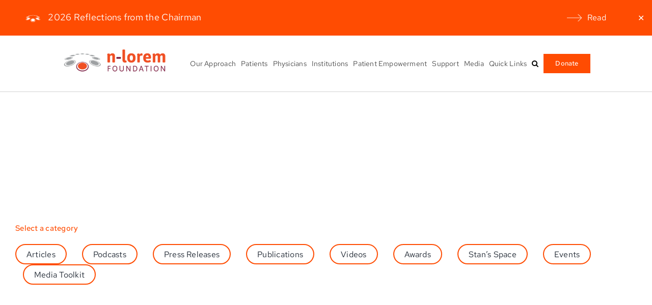

--- FILE ---
content_type: text/html; charset=UTF-8
request_url: https://www.nlorem.org/media/qa-podcasts/
body_size: 29944
content:
<!DOCTYPE html>
<html class="avada-html-layout-wide avada-html-header-position-top avada-is-100-percent-template" lang="en-US" prefix="og: http://ogp.me/ns# fb: http://ogp.me/ns/fb#">
<head>
	<meta http-equiv="X-UA-Compatible" content="IE=edge" />
	<meta http-equiv="Content-Type" content="text/html; charset=utf-8"/>
	<meta name="viewport" content="width=device-width, initial-scale=1" />
	<title>Q&#038;A Podcasts &#8211; n-Lorem</title>
<meta name='robots' content='max-image-preview:large' />
<link rel='dns-prefetch' href='//www.googletagmanager.com' />
<link rel="alternate" type="application/rss+xml" title="n-Lorem &raquo; Feed" href="https://www.nlorem.org/feed/" />
<link rel="alternate" type="application/rss+xml" title="n-Lorem &raquo; Comments Feed" href="https://www.nlorem.org/comments/feed/" />
					<link rel="shortcut icon" href="https://www.nlorem.org/wp-content/uploads/2023/03/nlorem-logo-64.png" type="image/x-icon" />
		
					<!-- Apple Touch Icon -->
			<link rel="apple-touch-icon" sizes="180x180" href="https://www.nlorem.org/wp-content/uploads/2023/03/nlorem-logo-180.png">
		
					<!-- Android Icon -->
			<link rel="icon" sizes="192x192" href="https://www.nlorem.org/wp-content/uploads/2023/03/nlorem-logo-192.png">
		
					<!-- MS Edge Icon -->
			<meta name="msapplication-TileImage" content="https://www.nlorem.org/wp-content/uploads/2023/03/nlorem-logo-270.png">
				<link rel="alternate" title="oEmbed (JSON)" type="application/json+oembed" href="https://www.nlorem.org/wp-json/oembed/1.0/embed?url=https%3A%2F%2Fwww.nlorem.org%2Fmedia%2Fqa-podcasts%2F" />
<link rel="alternate" title="oEmbed (XML)" type="text/xml+oembed" href="https://www.nlorem.org/wp-json/oembed/1.0/embed?url=https%3A%2F%2Fwww.nlorem.org%2Fmedia%2Fqa-podcasts%2F&#038;format=xml" />
					<meta name="description" content="Podcast Series 
Patient Empowerment
Program 

Creating a Community of Care 

We are providing a forum where the voices of patients, advocates and experts can come together focused on the nano-rare patient 
    Also available on:"/>
				
		<meta property="og:locale" content="en_US"/>
		<meta property="og:type" content="article"/>
		<meta property="og:site_name" content="n-Lorem"/>
		<meta property="og:title" content="  Q&#038;A Podcasts"/>
				<meta property="og:description" content="Podcast Series 
Patient Empowerment
Program 

Creating a Community of Care 

We are providing a forum where the voices of patients, advocates and experts can come together focused on the nano-rare patient 
    Also available on:"/>
				<meta property="og:url" content="https://www.nlorem.org/media/qa-podcasts/"/>
													<meta property="article:modified_time" content="2023-04-13T02:56:20-04:00"/>
											<meta property="og:image" content="https://www.nlorem.org/wp-content/uploads/2022/10/nlorem-logo.png"/>
		<meta property="og:image:width" content="318"/>
		<meta property="og:image:height" content="90"/>
		<meta property="og:image:type" content="image/png"/>
				<style id='wp-img-auto-sizes-contain-inline-css' type='text/css'>
img:is([sizes=auto i],[sizes^="auto," i]){contain-intrinsic-size:3000px 1500px}
/*# sourceURL=wp-img-auto-sizes-contain-inline-css */
</style>
<style id='wp-emoji-styles-inline-css' type='text/css'>

	img.wp-smiley, img.emoji {
		display: inline !important;
		border: none !important;
		box-shadow: none !important;
		height: 1em !important;
		width: 1em !important;
		margin: 0 0.07em !important;
		vertical-align: -0.1em !important;
		background: none !important;
		padding: 0 !important;
	}
/*# sourceURL=wp-emoji-styles-inline-css */
</style>
<style id='wp-block-library-inline-css' type='text/css'>
:root{--wp-block-synced-color:#7a00df;--wp-block-synced-color--rgb:122,0,223;--wp-bound-block-color:var(--wp-block-synced-color);--wp-editor-canvas-background:#ddd;--wp-admin-theme-color:#007cba;--wp-admin-theme-color--rgb:0,124,186;--wp-admin-theme-color-darker-10:#006ba1;--wp-admin-theme-color-darker-10--rgb:0,107,160.5;--wp-admin-theme-color-darker-20:#005a87;--wp-admin-theme-color-darker-20--rgb:0,90,135;--wp-admin-border-width-focus:2px}@media (min-resolution:192dpi){:root{--wp-admin-border-width-focus:1.5px}}.wp-element-button{cursor:pointer}:root .has-very-light-gray-background-color{background-color:#eee}:root .has-very-dark-gray-background-color{background-color:#313131}:root .has-very-light-gray-color{color:#eee}:root .has-very-dark-gray-color{color:#313131}:root .has-vivid-green-cyan-to-vivid-cyan-blue-gradient-background{background:linear-gradient(135deg,#00d084,#0693e3)}:root .has-purple-crush-gradient-background{background:linear-gradient(135deg,#34e2e4,#4721fb 50%,#ab1dfe)}:root .has-hazy-dawn-gradient-background{background:linear-gradient(135deg,#faaca8,#dad0ec)}:root .has-subdued-olive-gradient-background{background:linear-gradient(135deg,#fafae1,#67a671)}:root .has-atomic-cream-gradient-background{background:linear-gradient(135deg,#fdd79a,#004a59)}:root .has-nightshade-gradient-background{background:linear-gradient(135deg,#330968,#31cdcf)}:root .has-midnight-gradient-background{background:linear-gradient(135deg,#020381,#2874fc)}:root{--wp--preset--font-size--normal:16px;--wp--preset--font-size--huge:42px}.has-regular-font-size{font-size:1em}.has-larger-font-size{font-size:2.625em}.has-normal-font-size{font-size:var(--wp--preset--font-size--normal)}.has-huge-font-size{font-size:var(--wp--preset--font-size--huge)}.has-text-align-center{text-align:center}.has-text-align-left{text-align:left}.has-text-align-right{text-align:right}.has-fit-text{white-space:nowrap!important}#end-resizable-editor-section{display:none}.aligncenter{clear:both}.items-justified-left{justify-content:flex-start}.items-justified-center{justify-content:center}.items-justified-right{justify-content:flex-end}.items-justified-space-between{justify-content:space-between}.screen-reader-text{border:0;clip-path:inset(50%);height:1px;margin:-1px;overflow:hidden;padding:0;position:absolute;width:1px;word-wrap:normal!important}.screen-reader-text:focus{background-color:#ddd;clip-path:none;color:#444;display:block;font-size:1em;height:auto;left:5px;line-height:normal;padding:15px 23px 14px;text-decoration:none;top:5px;width:auto;z-index:100000}html :where(.has-border-color){border-style:solid}html :where([style*=border-top-color]){border-top-style:solid}html :where([style*=border-right-color]){border-right-style:solid}html :where([style*=border-bottom-color]){border-bottom-style:solid}html :where([style*=border-left-color]){border-left-style:solid}html :where([style*=border-width]){border-style:solid}html :where([style*=border-top-width]){border-top-style:solid}html :where([style*=border-right-width]){border-right-style:solid}html :where([style*=border-bottom-width]){border-bottom-style:solid}html :where([style*=border-left-width]){border-left-style:solid}html :where(img[class*=wp-image-]){height:auto;max-width:100%}:where(figure){margin:0 0 1em}html :where(.is-position-sticky){--wp-admin--admin-bar--position-offset:var(--wp-admin--admin-bar--height,0px)}@media screen and (max-width:600px){html :where(.is-position-sticky){--wp-admin--admin-bar--position-offset:0px}}

/*# sourceURL=wp-block-library-inline-css */
</style><style id='global-styles-inline-css' type='text/css'>
:root{--wp--preset--aspect-ratio--square: 1;--wp--preset--aspect-ratio--4-3: 4/3;--wp--preset--aspect-ratio--3-4: 3/4;--wp--preset--aspect-ratio--3-2: 3/2;--wp--preset--aspect-ratio--2-3: 2/3;--wp--preset--aspect-ratio--16-9: 16/9;--wp--preset--aspect-ratio--9-16: 9/16;--wp--preset--color--black: #000000;--wp--preset--color--cyan-bluish-gray: #abb8c3;--wp--preset--color--white: #ffffff;--wp--preset--color--pale-pink: #f78da7;--wp--preset--color--vivid-red: #cf2e2e;--wp--preset--color--luminous-vivid-orange: #ff6900;--wp--preset--color--luminous-vivid-amber: #fcb900;--wp--preset--color--light-green-cyan: #7bdcb5;--wp--preset--color--vivid-green-cyan: #00d084;--wp--preset--color--pale-cyan-blue: #8ed1fc;--wp--preset--color--vivid-cyan-blue: #0693e3;--wp--preset--color--vivid-purple: #9b51e0;--wp--preset--color--awb-color-1: #ffffff;--wp--preset--color--awb-color-2: rgba(249,249,251,0);--wp--preset--color--awb-color-3: #f3f4f6;--wp--preset--color--awb-color-4: #7f2346;--wp--preset--color--awb-color-5: #ff4c02;--wp--preset--color--awb-color-6: #f9f6f2;--wp--preset--color--awb-color-7: #000000;--wp--preset--color--awb-color-8: #4d4d4d;--wp--preset--color--awb-color-custom-1: rgba(143,143,143,0.6);--wp--preset--color--awb-color-custom-2: #fff6f3;--wp--preset--color--awb-color-custom-3: #5f122f;--wp--preset--gradient--vivid-cyan-blue-to-vivid-purple: linear-gradient(135deg,rgb(6,147,227) 0%,rgb(155,81,224) 100%);--wp--preset--gradient--light-green-cyan-to-vivid-green-cyan: linear-gradient(135deg,rgb(122,220,180) 0%,rgb(0,208,130) 100%);--wp--preset--gradient--luminous-vivid-amber-to-luminous-vivid-orange: linear-gradient(135deg,rgb(252,185,0) 0%,rgb(255,105,0) 100%);--wp--preset--gradient--luminous-vivid-orange-to-vivid-red: linear-gradient(135deg,rgb(255,105,0) 0%,rgb(207,46,46) 100%);--wp--preset--gradient--very-light-gray-to-cyan-bluish-gray: linear-gradient(135deg,rgb(238,238,238) 0%,rgb(169,184,195) 100%);--wp--preset--gradient--cool-to-warm-spectrum: linear-gradient(135deg,rgb(74,234,220) 0%,rgb(151,120,209) 20%,rgb(207,42,186) 40%,rgb(238,44,130) 60%,rgb(251,105,98) 80%,rgb(254,248,76) 100%);--wp--preset--gradient--blush-light-purple: linear-gradient(135deg,rgb(255,206,236) 0%,rgb(152,150,240) 100%);--wp--preset--gradient--blush-bordeaux: linear-gradient(135deg,rgb(254,205,165) 0%,rgb(254,45,45) 50%,rgb(107,0,62) 100%);--wp--preset--gradient--luminous-dusk: linear-gradient(135deg,rgb(255,203,112) 0%,rgb(199,81,192) 50%,rgb(65,88,208) 100%);--wp--preset--gradient--pale-ocean: linear-gradient(135deg,rgb(255,245,203) 0%,rgb(182,227,212) 50%,rgb(51,167,181) 100%);--wp--preset--gradient--electric-grass: linear-gradient(135deg,rgb(202,248,128) 0%,rgb(113,206,126) 100%);--wp--preset--gradient--midnight: linear-gradient(135deg,rgb(2,3,129) 0%,rgb(40,116,252) 100%);--wp--preset--font-size--small: 13.5px;--wp--preset--font-size--medium: 20px;--wp--preset--font-size--large: 27px;--wp--preset--font-size--x-large: 42px;--wp--preset--font-size--normal: 18px;--wp--preset--font-size--xlarge: 36px;--wp--preset--font-size--huge: 54px;--wp--preset--spacing--20: 0.44rem;--wp--preset--spacing--30: 0.67rem;--wp--preset--spacing--40: 1rem;--wp--preset--spacing--50: 1.5rem;--wp--preset--spacing--60: 2.25rem;--wp--preset--spacing--70: 3.38rem;--wp--preset--spacing--80: 5.06rem;--wp--preset--shadow--natural: 6px 6px 9px rgba(0, 0, 0, 0.2);--wp--preset--shadow--deep: 12px 12px 50px rgba(0, 0, 0, 0.4);--wp--preset--shadow--sharp: 6px 6px 0px rgba(0, 0, 0, 0.2);--wp--preset--shadow--outlined: 6px 6px 0px -3px rgb(255, 255, 255), 6px 6px rgb(0, 0, 0);--wp--preset--shadow--crisp: 6px 6px 0px rgb(0, 0, 0);}:where(.is-layout-flex){gap: 0.5em;}:where(.is-layout-grid){gap: 0.5em;}body .is-layout-flex{display: flex;}.is-layout-flex{flex-wrap: wrap;align-items: center;}.is-layout-flex > :is(*, div){margin: 0;}body .is-layout-grid{display: grid;}.is-layout-grid > :is(*, div){margin: 0;}:where(.wp-block-columns.is-layout-flex){gap: 2em;}:where(.wp-block-columns.is-layout-grid){gap: 2em;}:where(.wp-block-post-template.is-layout-flex){gap: 1.25em;}:where(.wp-block-post-template.is-layout-grid){gap: 1.25em;}.has-black-color{color: var(--wp--preset--color--black) !important;}.has-cyan-bluish-gray-color{color: var(--wp--preset--color--cyan-bluish-gray) !important;}.has-white-color{color: var(--wp--preset--color--white) !important;}.has-pale-pink-color{color: var(--wp--preset--color--pale-pink) !important;}.has-vivid-red-color{color: var(--wp--preset--color--vivid-red) !important;}.has-luminous-vivid-orange-color{color: var(--wp--preset--color--luminous-vivid-orange) !important;}.has-luminous-vivid-amber-color{color: var(--wp--preset--color--luminous-vivid-amber) !important;}.has-light-green-cyan-color{color: var(--wp--preset--color--light-green-cyan) !important;}.has-vivid-green-cyan-color{color: var(--wp--preset--color--vivid-green-cyan) !important;}.has-pale-cyan-blue-color{color: var(--wp--preset--color--pale-cyan-blue) !important;}.has-vivid-cyan-blue-color{color: var(--wp--preset--color--vivid-cyan-blue) !important;}.has-vivid-purple-color{color: var(--wp--preset--color--vivid-purple) !important;}.has-black-background-color{background-color: var(--wp--preset--color--black) !important;}.has-cyan-bluish-gray-background-color{background-color: var(--wp--preset--color--cyan-bluish-gray) !important;}.has-white-background-color{background-color: var(--wp--preset--color--white) !important;}.has-pale-pink-background-color{background-color: var(--wp--preset--color--pale-pink) !important;}.has-vivid-red-background-color{background-color: var(--wp--preset--color--vivid-red) !important;}.has-luminous-vivid-orange-background-color{background-color: var(--wp--preset--color--luminous-vivid-orange) !important;}.has-luminous-vivid-amber-background-color{background-color: var(--wp--preset--color--luminous-vivid-amber) !important;}.has-light-green-cyan-background-color{background-color: var(--wp--preset--color--light-green-cyan) !important;}.has-vivid-green-cyan-background-color{background-color: var(--wp--preset--color--vivid-green-cyan) !important;}.has-pale-cyan-blue-background-color{background-color: var(--wp--preset--color--pale-cyan-blue) !important;}.has-vivid-cyan-blue-background-color{background-color: var(--wp--preset--color--vivid-cyan-blue) !important;}.has-vivid-purple-background-color{background-color: var(--wp--preset--color--vivid-purple) !important;}.has-black-border-color{border-color: var(--wp--preset--color--black) !important;}.has-cyan-bluish-gray-border-color{border-color: var(--wp--preset--color--cyan-bluish-gray) !important;}.has-white-border-color{border-color: var(--wp--preset--color--white) !important;}.has-pale-pink-border-color{border-color: var(--wp--preset--color--pale-pink) !important;}.has-vivid-red-border-color{border-color: var(--wp--preset--color--vivid-red) !important;}.has-luminous-vivid-orange-border-color{border-color: var(--wp--preset--color--luminous-vivid-orange) !important;}.has-luminous-vivid-amber-border-color{border-color: var(--wp--preset--color--luminous-vivid-amber) !important;}.has-light-green-cyan-border-color{border-color: var(--wp--preset--color--light-green-cyan) !important;}.has-vivid-green-cyan-border-color{border-color: var(--wp--preset--color--vivid-green-cyan) !important;}.has-pale-cyan-blue-border-color{border-color: var(--wp--preset--color--pale-cyan-blue) !important;}.has-vivid-cyan-blue-border-color{border-color: var(--wp--preset--color--vivid-cyan-blue) !important;}.has-vivid-purple-border-color{border-color: var(--wp--preset--color--vivid-purple) !important;}.has-vivid-cyan-blue-to-vivid-purple-gradient-background{background: var(--wp--preset--gradient--vivid-cyan-blue-to-vivid-purple) !important;}.has-light-green-cyan-to-vivid-green-cyan-gradient-background{background: var(--wp--preset--gradient--light-green-cyan-to-vivid-green-cyan) !important;}.has-luminous-vivid-amber-to-luminous-vivid-orange-gradient-background{background: var(--wp--preset--gradient--luminous-vivid-amber-to-luminous-vivid-orange) !important;}.has-luminous-vivid-orange-to-vivid-red-gradient-background{background: var(--wp--preset--gradient--luminous-vivid-orange-to-vivid-red) !important;}.has-very-light-gray-to-cyan-bluish-gray-gradient-background{background: var(--wp--preset--gradient--very-light-gray-to-cyan-bluish-gray) !important;}.has-cool-to-warm-spectrum-gradient-background{background: var(--wp--preset--gradient--cool-to-warm-spectrum) !important;}.has-blush-light-purple-gradient-background{background: var(--wp--preset--gradient--blush-light-purple) !important;}.has-blush-bordeaux-gradient-background{background: var(--wp--preset--gradient--blush-bordeaux) !important;}.has-luminous-dusk-gradient-background{background: var(--wp--preset--gradient--luminous-dusk) !important;}.has-pale-ocean-gradient-background{background: var(--wp--preset--gradient--pale-ocean) !important;}.has-electric-grass-gradient-background{background: var(--wp--preset--gradient--electric-grass) !important;}.has-midnight-gradient-background{background: var(--wp--preset--gradient--midnight) !important;}.has-small-font-size{font-size: var(--wp--preset--font-size--small) !important;}.has-medium-font-size{font-size: var(--wp--preset--font-size--medium) !important;}.has-large-font-size{font-size: var(--wp--preset--font-size--large) !important;}.has-x-large-font-size{font-size: var(--wp--preset--font-size--x-large) !important;}
/*# sourceURL=global-styles-inline-css */
</style>

<style id='classic-theme-styles-inline-css' type='text/css'>
/*! This file is auto-generated */
.wp-block-button__link{color:#fff;background-color:#32373c;border-radius:9999px;box-shadow:none;text-decoration:none;padding:calc(.667em + 2px) calc(1.333em + 2px);font-size:1.125em}.wp-block-file__button{background:#32373c;color:#fff;text-decoration:none}
/*# sourceURL=/wp-includes/css/classic-themes.min.css */
</style>
<link rel='stylesheet' id='wp-components-css' href='https://www.nlorem.org/wp-includes/css/dist/components/style.min.css?ver=6.9' type='text/css' media='all' />
<link rel='stylesheet' id='wp-preferences-css' href='https://www.nlorem.org/wp-includes/css/dist/preferences/style.min.css?ver=6.9' type='text/css' media='all' />
<link rel='stylesheet' id='wp-block-editor-css' href='https://www.nlorem.org/wp-includes/css/dist/block-editor/style.min.css?ver=6.9' type='text/css' media='all' />
<link rel='stylesheet' id='popup-maker-block-library-style-css' href='https://www.nlorem.org/wp-content/plugins/popup-maker/dist/packages/block-library-style.css?ver=dbea705cfafe089d65f1' type='text/css' media='all' />
<link rel='stylesheet' id='ctf_styles-css' href='https://www.nlorem.org/wp-content/plugins/custom-twitter-feeds-pro/css/ctf-styles.min.css?ver=2.5.2' type='text/css' media='all' />
<link rel='stylesheet' id='name-directory-style-css' href='https://www.nlorem.org/wp-content/plugins/name-directory/name_directory.css?ver=6.9' type='text/css' media='all' />
<link rel='stylesheet' id='secondline-psb-subscribe-button-styles-css' href='https://www.nlorem.org/wp-content/plugins/podcast-subscribe-buttons/assets/css/secondline-psb-styles.css?ver=6.9' type='text/css' media='all' />
<link rel='stylesheet' id='simple-banner-style-css' href='https://www.nlorem.org/wp-content/plugins/simple-banner/simple-banner.css?ver=3.2.0' type='text/css' media='all' />
<link rel='stylesheet' id='SFSImainCss-css' href='https://www.nlorem.org/wp-content/plugins/ultimate-social-media-icons/css/sfsi-style.css?ver=2.9.6' type='text/css' media='all' />
<link rel='stylesheet' id='disable_sfsi-css' href='https://www.nlorem.org/wp-content/plugins/ultimate-social-media-icons/css/disable_sfsi.css?ver=6.9' type='text/css' media='all' />
<link rel='stylesheet' id='fusion-dynamic-css-css' href='https://www.nlorem.org/wp-content/uploads/fusion-styles/4d06fd9160e426a1a346c54ccaa5e312.min.css?ver=3.12.1' type='text/css' media='all' />
<script type="text/javascript" src="https://www.nlorem.org/wp-includes/js/jquery/jquery.min.js?ver=3.7.1" id="jquery-core-js"></script>
<script type="text/javascript" src="https://www.nlorem.org/wp-includes/js/jquery/jquery-migrate.min.js?ver=3.4.1" id="jquery-migrate-js"></script>
<script type="text/javascript" id="wdm_jq_validate-js-extra">
/* <![CDATA[ */
var wdm_ua_obj_l10n = {"req":"This field is required.","eml":"Please enter a valid email address.","url":"Please enter a valid URL.","num":"Please enter a valid number.","min":"Please enter a value greater than or equal to 0"};
//# sourceURL=wdm_jq_validate-js-extra
/* ]]> */
</script>
<script type="text/javascript" src="https://www.nlorem.org/wp-content/plugins/ultimate-auction/js/wdm-jquery-validate.js?ver=1.19.5" id="wdm_jq_validate-js"></script>
<script type="text/javascript" src="https://www.nlorem.org/wp-content/plugins/ultimate-auction/js/wdm-validate.js?ver=1.0" id="wdm_jq_valid-js"></script>
<script type="text/javascript" id="simple-banner-script-js-before">
/* <![CDATA[ */
const simpleBannerScriptParams = {"pro_version_enabled":"","debug_mode":"","id":1283,"version":"3.2.0","banner_params":[{"hide_simple_banner":"no","simple_banner_prepend_element":"body","simple_banner_position":"","header_margin":"","header_padding":"","wp_body_open_enabled":"","wp_body_open":true,"simple_banner_z_index":"","simple_banner_text":"<div class=\"homepage-banner\"><span class=\"imgtext\"><img src=\"https:\/\/www.nlorem.org\/wp-content\/uploads\/2025\/07\/n-Lorem-circle90x90.png\" \/> 2026 Reflections from the Chairman <\/span> <a class=\"banner-readmore\" href=\"https:\/\/www.nlorem.org\/our-approach\/chairmans-reflections\/\"> <img src=\"\/wp-content\/uploads\/2023\/01\/right-arrow-white-shorter.png\" \/>Read<\/a><\/div>","disabled_on_current_page":false,"disabled_pages_array":[],"is_current_page_a_post":false,"disabled_on_posts":"","simple_banner_disabled_page_paths":"","simple_banner_font_size":"18px","simple_banner_color":"#ff4c02","simple_banner_text_color":"#ffffff","simple_banner_link_color":"#ffffff","simple_banner_close_color":"#ffffff","simple_banner_custom_css":"padding: 20px 30px;","simple_banner_scrolling_custom_css":"","simple_banner_text_custom_css":"padding: 0px 20px;\r\nwidth: 1300px;\r\nmargin: auto;\r\nmax-width: 100%;\r\nfont-size: 18px;\r\nfont-weight: 400;","simple_banner_button_css":"","site_custom_css":"","keep_site_custom_css":"","site_custom_js":"","keep_site_custom_js":"","close_button_enabled":"on","close_button_expiration":"","close_button_cookie_set":false,"current_date":{"date":"2026-01-27 10:07:27.686147","timezone_type":3,"timezone":"UTC"},"start_date":{"date":"2026-01-27 10:07:27.686154","timezone_type":3,"timezone":"UTC"},"end_date":{"date":"2026-01-27 10:07:27.686157","timezone_type":3,"timezone":"UTC"},"simple_banner_start_after_date":"","simple_banner_remove_after_date":"","simple_banner_insert_inside_element":""}]}
//# sourceURL=simple-banner-script-js-before
/* ]]> */
</script>
<script type="text/javascript" src="https://www.nlorem.org/wp-content/plugins/simple-banner/simple-banner.js?ver=3.2.0" id="simple-banner-script-js"></script>

<!-- Google tag (gtag.js) snippet added by Site Kit -->
<!-- Google Analytics snippet added by Site Kit -->
<!-- Google Ads snippet added by Site Kit -->
<script type="text/javascript" src="https://www.googletagmanager.com/gtag/js?id=GT-WVG7T4N" id="google_gtagjs-js" async></script>
<script type="text/javascript" id="google_gtagjs-js-after">
/* <![CDATA[ */
window.dataLayer = window.dataLayer || [];function gtag(){dataLayer.push(arguments);}
gtag("set","linker",{"domains":["www.nlorem.org"]});
gtag("js", new Date());
gtag("set", "developer_id.dZTNiMT", true);
gtag("config", "GT-WVG7T4N");
gtag("config", "AW-11190905194");
//# sourceURL=google_gtagjs-js-after
/* ]]> */
</script>
<link rel="https://api.w.org/" href="https://www.nlorem.org/wp-json/" /><link rel="alternate" title="JSON" type="application/json" href="https://www.nlorem.org/wp-json/wp/v2/pages/1283" /><link rel="EditURI" type="application/rsd+xml" title="RSD" href="https://www.nlorem.org/xmlrpc.php?rsd" />
<link rel="canonical" href="https://www.nlorem.org/media/qa-podcasts/" />
<link rel='shortlink' href='https://www.nlorem.org/?p=1283' />
<meta name="generator" content="Site Kit by Google 1.171.0" />		<script type="text/javascript">
				(function(c,l,a,r,i,t,y){
					c[a]=c[a]||function(){(c[a].q=c[a].q||[]).push(arguments)};t=l.createElement(r);t.async=1;
					t.src="https://www.clarity.ms/tag/"+i+"?ref=wordpress";y=l.getElementsByTagName(r)[0];y.parentNode.insertBefore(t,y);
				})(window, document, "clarity", "script", "hrlt3m3t5l");
		</script>
		<style id="simple-banner-font-size" type="text/css">.simple-banner .simple-banner-text{font-size:18px;}</style><style id="simple-banner-background-color" type="text/css">.simple-banner{background:#ff4c02;}</style><style id="simple-banner-text-color" type="text/css">.simple-banner .simple-banner-text{color:#ffffff;}</style><style id="simple-banner-link-color" type="text/css">.simple-banner .simple-banner-text a{color:#ffffff;}</style><style id="simple-banner-z-index" type="text/css">.simple-banner{z-index: 99999;}</style><style id="simple-banner-close-color" type="text/css">.simple-banner .simple-banner-button{color:#ffffff;}</style><style id="simple-banner-custom-css" type="text/css">.simple-banner{padding: 20px 30px;}</style><style id="simple-banner-text-custom-css" type="text/css">.simple-banner .simple-banner-text{padding: 0px 20px;
width: 1300px;
margin: auto;
max-width: 100%;
font-size: 18px;
font-weight: 400;}</style><style id="simple-banner-site-custom-css-dummy" type="text/css"></style><script id="simple-banner-site-custom-js-dummy" type="text/javascript"></script><meta name="follow.[base64]" content="Y0Ce8qMHBVVgxQqEAj85"/><link rel="preload" href="https://www.nlorem.org/wp-content/themes/Avada/includes/lib/assets/fonts/icomoon/awb-icons.woff" as="font" type="font/woff" crossorigin><link rel="preload" href="//pro.fontawesome.com/releases/v5.15.4/webfonts/fa-brands-400.woff2" as="font" type="font/woff2" crossorigin><link rel="preload" href="//pro.fontawesome.com/releases/v5.15.4/webfonts/fa-regular-400.woff2" as="font" type="font/woff2" crossorigin><link rel="preload" href="//pro.fontawesome.com/releases/v5.15.4/webfonts/fa-solid-900.woff2" as="font" type="font/woff2" crossorigin><link rel="preload" href="//pro.fontawesome.com/releases/v5.15.4/webfonts/fa-light-300.woff2" as="font" type="font/woff2" crossorigin><link rel="preload" href="https://www.nlorem.org/wp-content/uploads/fusion-icons/Patient-Bullet-v1.0/fonts/Patient-Bullet.ttf?7ugqcz" as="font" type="font/ttf" crossorigin><style type="text/css" id="css-fb-visibility">@media screen and (max-width: 960px){.fusion-no-small-visibility{display:none !important;}body .sm-text-align-center{text-align:center !important;}body .sm-text-align-left{text-align:left !important;}body .sm-text-align-right{text-align:right !important;}body .sm-flex-align-center{justify-content:center !important;}body .sm-flex-align-flex-start{justify-content:flex-start !important;}body .sm-flex-align-flex-end{justify-content:flex-end !important;}body .sm-mx-auto{margin-left:auto !important;margin-right:auto !important;}body .sm-ml-auto{margin-left:auto !important;}body .sm-mr-auto{margin-right:auto !important;}body .fusion-absolute-position-small{position:absolute;top:auto;width:100%;}.awb-sticky.awb-sticky-small{ position: sticky; top: var(--awb-sticky-offset,0); }}@media screen and (min-width: 961px) and (max-width: 1100px){.fusion-no-medium-visibility{display:none !important;}body .md-text-align-center{text-align:center !important;}body .md-text-align-left{text-align:left !important;}body .md-text-align-right{text-align:right !important;}body .md-flex-align-center{justify-content:center !important;}body .md-flex-align-flex-start{justify-content:flex-start !important;}body .md-flex-align-flex-end{justify-content:flex-end !important;}body .md-mx-auto{margin-left:auto !important;margin-right:auto !important;}body .md-ml-auto{margin-left:auto !important;}body .md-mr-auto{margin-right:auto !important;}body .fusion-absolute-position-medium{position:absolute;top:auto;width:100%;}.awb-sticky.awb-sticky-medium{ position: sticky; top: var(--awb-sticky-offset,0); }}@media screen and (min-width: 1101px){.fusion-no-large-visibility{display:none !important;}body .lg-text-align-center{text-align:center !important;}body .lg-text-align-left{text-align:left !important;}body .lg-text-align-right{text-align:right !important;}body .lg-flex-align-center{justify-content:center !important;}body .lg-flex-align-flex-start{justify-content:flex-start !important;}body .lg-flex-align-flex-end{justify-content:flex-end !important;}body .lg-mx-auto{margin-left:auto !important;margin-right:auto !important;}body .lg-ml-auto{margin-left:auto !important;}body .lg-mr-auto{margin-right:auto !important;}body .fusion-absolute-position-large{position:absolute;top:auto;width:100%;}.awb-sticky.awb-sticky-large{ position: sticky; top: var(--awb-sticky-offset,0); }}</style>
<!-- Google Tag Manager snippet added by Site Kit -->
<script type="text/javascript">
/* <![CDATA[ */

			( function( w, d, s, l, i ) {
				w[l] = w[l] || [];
				w[l].push( {'gtm.start': new Date().getTime(), event: 'gtm.js'} );
				var f = d.getElementsByTagName( s )[0],
					j = d.createElement( s ), dl = l != 'dataLayer' ? '&l=' + l : '';
				j.async = true;
				j.src = 'https://www.googletagmanager.com/gtm.js?id=' + i + dl;
				f.parentNode.insertBefore( j, f );
			} )( window, document, 'script', 'dataLayer', 'GTM-N57PNKB' );
			
/* ]]> */
</script>

<!-- End Google Tag Manager snippet added by Site Kit -->
<meta name="generator" content="Powered by Slider Revolution 6.7.40 - responsive, Mobile-Friendly Slider Plugin for WordPress with comfortable drag and drop interface." />
<script>function setREVStartSize(e){
			//window.requestAnimationFrame(function() {
				window.RSIW = window.RSIW===undefined ? window.innerWidth : window.RSIW;
				window.RSIH = window.RSIH===undefined ? window.innerHeight : window.RSIH;
				try {
					var pw = document.getElementById(e.c).parentNode.offsetWidth,
						newh;
					pw = pw===0 || isNaN(pw) || (e.l=="fullwidth" || e.layout=="fullwidth") ? window.RSIW : pw;
					e.tabw = e.tabw===undefined ? 0 : parseInt(e.tabw);
					e.thumbw = e.thumbw===undefined ? 0 : parseInt(e.thumbw);
					e.tabh = e.tabh===undefined ? 0 : parseInt(e.tabh);
					e.thumbh = e.thumbh===undefined ? 0 : parseInt(e.thumbh);
					e.tabhide = e.tabhide===undefined ? 0 : parseInt(e.tabhide);
					e.thumbhide = e.thumbhide===undefined ? 0 : parseInt(e.thumbhide);
					e.mh = e.mh===undefined || e.mh=="" || e.mh==="auto" ? 0 : parseInt(e.mh,0);
					if(e.layout==="fullscreen" || e.l==="fullscreen")
						newh = Math.max(e.mh,window.RSIH);
					else{
						e.gw = Array.isArray(e.gw) ? e.gw : [e.gw];
						for (var i in e.rl) if (e.gw[i]===undefined || e.gw[i]===0) e.gw[i] = e.gw[i-1];
						e.gh = e.el===undefined || e.el==="" || (Array.isArray(e.el) && e.el.length==0)? e.gh : e.el;
						e.gh = Array.isArray(e.gh) ? e.gh : [e.gh];
						for (var i in e.rl) if (e.gh[i]===undefined || e.gh[i]===0) e.gh[i] = e.gh[i-1];
											
						var nl = new Array(e.rl.length),
							ix = 0,
							sl;
						e.tabw = e.tabhide>=pw ? 0 : e.tabw;
						e.thumbw = e.thumbhide>=pw ? 0 : e.thumbw;
						e.tabh = e.tabhide>=pw ? 0 : e.tabh;
						e.thumbh = e.thumbhide>=pw ? 0 : e.thumbh;
						for (var i in e.rl) nl[i] = e.rl[i]<window.RSIW ? 0 : e.rl[i];
						sl = nl[0];
						for (var i in nl) if (sl>nl[i] && nl[i]>0) { sl = nl[i]; ix=i;}
						var m = pw>(e.gw[ix]+e.tabw+e.thumbw) ? 1 : (pw-(e.tabw+e.thumbw)) / (e.gw[ix]);
						newh =  (e.gh[ix] * m) + (e.tabh + e.thumbh);
					}
					var el = document.getElementById(e.c);
					if (el!==null && el) el.style.height = newh+"px";
					el = document.getElementById(e.c+"_wrapper");
					if (el!==null && el) {
						el.style.height = newh+"px";
						el.style.display = "block";
					}
				} catch(e){
					console.log("Failure at Presize of Slider:" + e)
				}
			//});
		  };</script>
		<style type="text/css" id="wp-custom-css">
			#gform_5 .gfield input,
#gform_5 .gfield select,
#gform_5 .gfield textarea,
#gform_5 .gfield .select-arrow,
#gform_6 .gfield input,
#gform_6 .gfield select,
#gform_6 .gfield textarea,
#gform_6 .gfield .select-arrow,
#gform_7 .gfield input,
#gform_7 .gfield select,
#gform_7 .gfield textarea,
#gform_7 .gfield .select-arrow,
#gform_8 .gfield input,
#gform_8 .gfield select,
#gform_8 .gfield textarea,
#gform_8 .gfield .select-arrow,
#gform_9 .gfield input,
#gform_9 .gfield select,
#gform_9 .gfield textarea,
#gform_9 .gfield .select-arrow,
#gform_10 .gfield input,
#gform_10 .gfield select,
#gform_10 .gfield textarea,
#gform_10 .gfield .select-arrow,
#gform_12 .gfield input,
#gform_12 .gfield select,
#gform_12 .gfield textarea,
#gform_12 .gfield .select-arrow {
  border: 1px solid black !important;
}

.faq-section li {
  margin-bottom: 20px;
}

#input_12_4_Container {
	width: 100% !important;
}

/* @media all and (max-width: 900px) and (orientation:portrait) {
    body[data-awb-post-id="215"] #main {
  		padding: 0px !important;
	}
} */		</style>
				<script type="text/javascript">
			var doc = document.documentElement;
			doc.setAttribute( 'data-useragent', navigator.userAgent );
		</script>
		
	<!-- Facebook Pixel Code -->
<script>
!function(f,b,e,v,n,t,s)
{if(f.fbq)return;n=f.fbq=function(){n.callMethod?
n.callMethod.apply(n,arguments):n.queue.push(arguments)};
if(!f._fbq)f._fbq=n;n.push=n;n.loaded=!0;n.version='2.0';
n.queue=[];t=b.createElement(e);t.async=!0;
t.src=v;s=b.getElementsByTagName(e)[0];
s.parentNode.insertBefore(t,s)}(window,document,'script',
'https://connect.facebook.net/en_US/fbevents.js');
 fbq('init', '210994111727865'); 
fbq('track', 'PageView');
</script>
<noscript>
 <img height="1" width="1" 
src="https://www.facebook.com/tr?id=210994111727865&ev=PageView
&noscript=1"/>
</noscript>
<!-- End Facebook Pixel Code --><link rel='stylesheet' id='wdm_lightbox_css-css' href='https://www.nlorem.org/wp-content/plugins/ultimate-auction/lightbox/jquery.fs.boxer.css?ver=1.0' type='text/css' media='all' />
<link rel='stylesheet' id='wpda_org_chart_front_css-css' href='https://www.nlorem.org/wp-content/plugins/organization-chart/front/css/front_css.css?ver=2.0' type='text/css' media='all' />
<link rel='stylesheet' id='wpda_org_chart_front_popup_effects-css' href='https://www.nlorem.org/wp-content/plugins/organization-chart/front/css/popup_effects.css?ver=2.0' type='text/css' media='all' />
<link rel='stylesheet' id='wdm_auction_front_end_plugin_styling-css' href='https://www.nlorem.org/wp-content/plugins/ultimate-auction/css/ua-front-end-two.css?ver=1.0' type='text/css' media='all' />
<link rel='stylesheet' id='rs-plugin-settings-css' href='//www.nlorem.org/wp-content/plugins/revslider/sr6/assets/css/rs6.css?ver=6.7.40' type='text/css' media='all' />
<style id='rs-plugin-settings-inline-css' type='text/css'>
#rs-demo-id {}
/*# sourceURL=rs-plugin-settings-inline-css */
</style>
</head>

<body class="wp-singular page-template page-template-100-width page-template-100-width-php page page-id-1283 page-child parent-pageid-26 wp-theme-Avada sfsi_actvite_theme_flat fusion-image-hovers fusion-pagination-sizing fusion-button_type-flat fusion-button_span-no fusion-button_gradient-linear avada-image-rollover-circle-yes avada-image-rollover-no fusion-body ltr fusion-sticky-header no-tablet-sticky-header no-mobile-sticky-header no-mobile-slidingbar no-mobile-totop avada-has-rev-slider-styles fusion-disable-outline fusion-sub-menu-fade mobile-logo-pos-left layout-wide-mode avada-has-boxed-modal-shadow- layout-scroll-offset-full avada-has-zero-margin-offset-top fusion-top-header menu-text-align-center mobile-menu-design-modern fusion-show-pagination-text fusion-header-layout-v1 avada-responsive avada-footer-fx-none avada-menu-highlight-style-textcolor fusion-search-form-clean fusion-main-menu-search-overlay fusion-avatar-circle avada-dropdown-styles avada-blog-layout-large avada-blog-archive-layout-large avada-header-shadow-no avada-menu-icon-position-left avada-has-megamenu-shadow avada-has-header-100-width avada-has-mobile-menu-search avada-has-main-nav-search-icon avada-has-breadcrumb-mobile-hidden avada-has-titlebar-hide avada-header-border-color-full-transparent avada-social-full-transparent avada-has-transparent-timeline_color avada-has-pagination-width_height avada-flyout-menu-direction-fade avada-ec-views-v1" data-awb-post-id="1283">
			<!-- Google Tag Manager (noscript) snippet added by Site Kit -->
		<noscript>
			<iframe src="https://www.googletagmanager.com/ns.html?id=GTM-N57PNKB" height="0" width="0" style="display:none;visibility:hidden"></iframe>
		</noscript>
		<!-- End Google Tag Manager (noscript) snippet added by Site Kit -->
			<a class="skip-link screen-reader-text" href="#content">Skip to content</a>

	<div id="boxed-wrapper">
		
		<div id="wrapper" class="fusion-wrapper">
			<div id="home" style="position:relative;top:-1px;"></div>
							
					
			<header class="fusion-header-wrapper">
				<div class="fusion-header-v1 fusion-logo-alignment fusion-logo-left fusion-sticky-menu-1 fusion-sticky-logo- fusion-mobile-logo-  fusion-mobile-menu-design-modern">
					<div class="fusion-header-sticky-height"></div>
<div class="fusion-header">
	<div class="fusion-row">
					<div class="fusion-logo" data-margin-top="10px" data-margin-bottom="10px" data-margin-left="0px" data-margin-right="40px">
			<a class="fusion-logo-link"  href="https://www.nlorem.org/" >

						<!-- standard logo -->
			<img src="https://www.nlorem.org/wp-content/uploads/2022/10/nlorem-logo.png" srcset="https://www.nlorem.org/wp-content/uploads/2022/10/nlorem-logo.png 1x, https://www.nlorem.org/wp-content/uploads/2022/10/nlorem-logo-retina.png 2x" width="318" height="90" style="max-height:90px;height:auto;" alt="n-Lorem Logo" data-retina_logo_url="https://www.nlorem.org/wp-content/uploads/2022/10/nlorem-logo-retina.png" class="fusion-standard-logo" />

			
					</a>
		</div>		<nav class="fusion-main-menu" aria-label="Main Menu"><div class="fusion-overlay-search">		<form role="search" class="searchform fusion-search-form  fusion-search-form-clean" method="get" action="https://www.nlorem.org/">
			<div class="fusion-search-form-content">

				
				<div class="fusion-search-field search-field">
					<label><span class="screen-reader-text">Search for:</span>
													<input type="search" value="" name="s" class="s" placeholder="Search..." required aria-required="true" aria-label="Search..."/>
											</label>
				</div>
				<div class="fusion-search-button search-button">
					<input type="submit" class="fusion-search-submit searchsubmit" aria-label="Search" value="&#xf002;" />
									</div>

				
			</div>


			
		</form>
		<div class="fusion-search-spacer"></div><a href="#" role="button" aria-label="Close Search" class="fusion-close-search"></a></div><ul id="menu-new-top-menu" class="fusion-menu"><li  id="menu-item-578"  class="menu-item menu-item-type-post_type menu-item-object-page menu-item-has-children menu-item-578 fusion-dropdown-menu"  data-item-id="578"><a  href="https://www.nlorem.org/our-approach/" class="fusion-textcolor-highlight"><span class="menu-text">Our Approach</span></a><ul class="sub-menu"><li  id="menu-item-2964"  class="menu-item menu-item-type-post_type menu-item-object-page menu-item-2964 fusion-dropdown-submenu" ><a  href="https://www.nlorem.org/our-approach/" class="fusion-textcolor-highlight"><span>About</span></a></li><li  id="menu-item-665"  class="menu-item menu-item-type-post_type menu-item-object-page menu-item-665 fusion-dropdown-submenu" ><a  href="https://www.nlorem.org/our-approach/leadership-team/" class="fusion-textcolor-highlight"><span>Leadership Team</span></a></li><li  id="menu-item-664"  class="menu-item menu-item-type-post_type menu-item-object-page menu-item-664 fusion-dropdown-submenu" ><a  href="https://www.nlorem.org/our-approach/who-we-treat/" class="fusion-textcolor-highlight"><span>Who We Treat</span></a></li><li  id="menu-item-663"  class="menu-item menu-item-type-post_type menu-item-object-page menu-item-663 fusion-dropdown-submenu" ><a  href="https://www.nlorem.org/our-approach/our-science/" class="fusion-textcolor-highlight"><span>Our Science</span></a></li><li  id="menu-item-662"  class="menu-item menu-item-type-post_type menu-item-object-page menu-item-662 fusion-dropdown-submenu" ><a  href="https://www.nlorem.org/our-approach/quality-matters/" class="fusion-textcolor-highlight"><span>Quality Matters</span></a></li><li  id="menu-item-671"  class="menu-item menu-item-type-post_type menu-item-object-page menu-item-671 fusion-dropdown-submenu" ><a  href="https://www.nlorem.org/our-approach/maximize-learnings/" class="fusion-textcolor-highlight"><span>Maximize Learnings</span></a></li><li  id="menu-item-679"  class="menu-item menu-item-type-post_type menu-item-object-page menu-item-679 fusion-dropdown-submenu" ><a  href="https://www.nlorem.org/our-approach/safety-updates/" class="fusion-textcolor-highlight"><span>Safety Updates</span></a></li><li  id="menu-item-678"  class="menu-item menu-item-type-post_type menu-item-object-page menu-item-678 fusion-dropdown-submenu" ><a  href="https://www.nlorem.org/our-approach/our-partners/" class="fusion-textcolor-highlight"><span>Our Partners</span></a></li><li  id="menu-item-716"  class="menu-item menu-item-type-post_type menu-item-object-page menu-item-716 fusion-dropdown-submenu" ><a  href="https://www.nlorem.org/our-approach/chairmans-reflections/" class="fusion-textcolor-highlight"><span>Chairman&#8217;s Reflections</span></a></li></ul></li><li  id="menu-item-815"  class="menu-item menu-item-type-post_type menu-item-object-page menu-item-has-children menu-item-815 fusion-dropdown-menu"  data-item-id="815"><a  href="https://www.nlorem.org/patients/" class="fusion-textcolor-highlight"><span class="menu-text">Patients</span></a><ul class="sub-menu"><li  id="menu-item-2963"  class="menu-item menu-item-type-post_type menu-item-object-page menu-item-2963 fusion-dropdown-submenu" ><a  href="https://www.nlorem.org/patients/" class="fusion-textcolor-highlight"><span>Patient Stories</span></a></li><li  id="menu-item-816"  class="menu-item menu-item-type-post_type menu-item-object-page menu-item-816 fusion-dropdown-submenu" ><a  href="https://www.nlorem.org/patients/submitted-genes/" class="fusion-textcolor-highlight"><span>Submitted Genes</span></a></li><li  id="menu-item-2157"  class="menu-item menu-item-type-post_type menu-item-object-page menu-item-2157 fusion-dropdown-submenu" ><a  href="https://www.nlorem.org/access-treatment/" class="fusion-textcolor-highlight"><span>Pathway to Treatment</span></a></li><li  id="menu-item-2461"  class="menu-item menu-item-type-post_type menu-item-object-page menu-item-2461 fusion-dropdown-submenu" ><a  href="https://www.nlorem.org/patients/patient-clips/" class="fusion-textcolor-highlight"><span>Patient Clips</span></a></li><li  id="menu-item-2948"  class="menu-item menu-item-type-post_type menu-item-object-page menu-item-2948 fusion-dropdown-submenu" ><a  href="https://www.nlorem.org/patients/qualifications-for-treatment/" class="fusion-textcolor-highlight"><span>Do I Qualify?</span></a></li></ul></li><li  id="menu-item-733"  class="menu-item menu-item-type-post_type menu-item-object-page menu-item-has-children menu-item-733 fusion-dropdown-menu"  data-item-id="733"><a  href="https://www.nlorem.org/physicians/" class="fusion-textcolor-highlight"><span class="menu-text">Physicians</span></a><ul class="sub-menu"><li  id="menu-item-2965"  class="menu-item menu-item-type-post_type menu-item-object-page menu-item-2965 fusion-dropdown-submenu" ><a  href="https://www.nlorem.org/physicians/" class="fusion-textcolor-highlight"><span>Physician Readiness</span></a></li><li  id="menu-item-734"  class="menu-item menu-item-type-post_type menu-item-object-page menu-item-734 fusion-dropdown-submenu" ><a  href="https://www.nlorem.org/physicians/committees/" class="fusion-textcolor-highlight"><span>Committees</span></a></li><li  id="menu-item-2156"  class="menu-item menu-item-type-post_type menu-item-object-page menu-item-2156 fusion-dropdown-submenu" ><a  href="https://www.nlorem.org/access-treatment/" class="fusion-textcolor-highlight"><span>Pathway to Treatment</span></a></li><li  id="menu-item-2950"  class="menu-item menu-item-type-post_type menu-item-object-page menu-item-2950 fusion-dropdown-submenu" ><a  href="https://www.nlorem.org/physicians/qualifications-for-treatment/" class="fusion-textcolor-highlight"><span>Does My Patient Qualify?</span></a></li><li  id="menu-item-2962"  class="menu-item menu-item-type-post_type menu-item-object-page menu-item-2962 fusion-dropdown-submenu" ><a  href="https://www.nlorem.org/physicians/application-for-treatment/" class="fusion-textcolor-highlight"><span>Application for Treatment</span></a></li><li  id="menu-item-3463"  class="menu-item menu-item-type-post_type menu-item-object-page menu-item-3463 fusion-dropdown-submenu" ><a  href="https://www.nlorem.org/patients/active-gene-programs/" class="fusion-textcolor-highlight"><span>Active Gene Programs</span></a></li></ul></li><li  id="menu-item-739"  class="menu-item menu-item-type-post_type menu-item-object-page menu-item-739"  data-item-id="739"><a  href="https://www.nlorem.org/institutions/" class="fusion-textcolor-highlight"><span class="menu-text">Institutions</span></a></li><li  id="menu-item-751"  class="menu-item menu-item-type-post_type menu-item-object-page menu-item-751"  data-item-id="751"><a  href="https://www.nlorem.org/patient-empowerment/" class="fusion-textcolor-highlight"><span class="menu-text">Patient Empowerment</span></a></li><li  id="menu-item-2955"  class="menu-item menu-item-type-post_type menu-item-object-page menu-item-has-children menu-item-2955 fusion-dropdown-menu"  data-item-id="2955"><a  href="https://www.nlorem.org/support/" class="fusion-textcolor-highlight"><span class="menu-text">Support</span></a><ul class="sub-menu"><li  id="menu-item-2956"  class="menu-item menu-item-type-post_type menu-item-object-page menu-item-2956 fusion-dropdown-submenu" ><a  href="https://www.nlorem.org/support/" class="fusion-textcolor-highlight"><span>Ways to Support</span></a></li><li  id="menu-item-2957"  class="menu-item menu-item-type-post_type menu-item-object-page menu-item-2957 fusion-dropdown-submenu" ><a  href="https://www.nlorem.org/start-a-fundraiser/" class="fusion-textcolor-highlight"><span>Start a Fundraiser</span></a></li></ul></li><li  id="menu-item-570"  class="last-social menu-item menu-item-type-custom menu-item-object-custom menu-item-has-children menu-item-570 fusion-dropdown-menu"  data-item-id="570"><a  href="/media/articles/" class="fusion-textcolor-highlight"><span class="menu-text">Media</span></a><ul class="sub-menu"><li  id="menu-item-3280"  class="menu-item menu-item-type-custom menu-item-object-custom menu-item-3280 fusion-dropdown-submenu" ><a  href="https://www.nlorem.org/nano-rare-patient-colloquium-2025/" class="fusion-textcolor-highlight"><span>2025 Nano-rare Patient Colloquium</span></a></li><li  id="menu-item-2781"  class="menu-item menu-item-type-post_type menu-item-object-post menu-item-2781 fusion-dropdown-submenu" ><a  href="https://www.nlorem.org/nano-rare-patient-colloquium-2024/" class="fusion-textcolor-highlight"><span>2024 Nano-rare Patient Colloquium</span></a></li><li  id="menu-item-2462"  class="menu-item menu-item-type-post_type menu-item-object-post menu-item-2462 fusion-dropdown-submenu" ><a  href="https://www.nlorem.org/nano-rare-patient-colloquium-2023/" class="fusion-textcolor-highlight"><span>2023 Nano-rare Patient Colloquium</span></a></li><li  id="menu-item-571"  class="menu-item menu-item-type-post_type menu-item-object-page menu-item-571 fusion-dropdown-submenu" ><a  href="https://www.nlorem.org/media/articles/" class="fusion-textcolor-highlight"><span>Articles</span></a></li><li  id="menu-item-572"  class="menu-item menu-item-type-post_type menu-item-object-page menu-item-572 fusion-dropdown-submenu" ><a  href="https://www.nlorem.org/media/podcasts/" class="fusion-textcolor-highlight"><span>Podcasts</span></a></li><li  id="menu-item-573"  class="menu-item menu-item-type-post_type menu-item-object-page menu-item-573 fusion-dropdown-submenu" ><a  href="https://www.nlorem.org/media/press-releases/" class="fusion-textcolor-highlight"><span>Press Releases</span></a></li><li  id="menu-item-574"  class="menu-item menu-item-type-post_type menu-item-object-page menu-item-574 fusion-dropdown-submenu" ><a  href="/media/publications/reviews/" class="fusion-textcolor-highlight"><span>Publications</span></a></li><li  id="menu-item-575"  class="menu-item menu-item-type-post_type menu-item-object-page menu-item-575 fusion-dropdown-submenu" ><a  href="https://www.nlorem.org/media/videos/" class="fusion-textcolor-highlight"><span>Videos</span></a></li><li  id="menu-item-896"  class="menu-item menu-item-type-post_type menu-item-object-page menu-item-896 fusion-dropdown-submenu" ><a  href="https://www.nlorem.org/media/awards/" class="fusion-textcolor-highlight"><span>Awards</span></a></li><li  id="menu-item-1591"  class="menu-item menu-item-type-post_type menu-item-object-page menu-item-1591 fusion-dropdown-submenu" ><a  href="https://www.nlorem.org/media/events/" class="fusion-textcolor-highlight"><span>Events</span></a></li><li  id="menu-item-1153"  class="menu-item menu-item-type-post_type menu-item-object-page menu-item-1153 fusion-dropdown-submenu" ><a  href="https://www.nlorem.org/media/stans-space/" class="fusion-textcolor-highlight"><span>Stan’s Space</span></a></li><li  id="menu-item-1707"  class="menu-item menu-item-type-post_type menu-item-object-page menu-item-1707 fusion-dropdown-submenu" ><a  href="https://www.nlorem.org/media/media-toolkit/" class="fusion-textcolor-highlight"><span>Media Toolkit</span></a></li></ul></li><li  id="menu-item-2030"  class="menu-item menu-item-type-custom menu-item-object-custom menu-item-has-children menu-item-2030 fusion-dropdown-menu"  data-item-id="2030"><a  class="fusion-textcolor-highlight"><span class="menu-text">Quick Links</span></a><ul class="sub-menu"><li  id="menu-item-2074"  class="menu-item menu-item-type-post_type menu-item-object-page menu-item-2074 fusion-dropdown-submenu" ><a  href="https://www.nlorem.org/contact-us/" class="fusion-textcolor-highlight"><span>Contact Us</span></a></li><li  id="menu-item-2073"  class="menu-item menu-item-type-custom menu-item-object-custom menu-item-2073 fusion-dropdown-submenu" ><a  href="https://www.bonfire.com/store/n-lorem-foundation/" class="fusion-textcolor-highlight"><span>Store</span></a></li><li  id="menu-item-2075"  class="menu-item menu-item-type-post_type menu-item-object-page menu-item-2075 fusion-dropdown-submenu" ><a  href="https://www.nlorem.org/frequently-asked-questions/" class="fusion-textcolor-highlight"><span>FAQs</span></a></li><li  id="menu-item-3987"  class="menu-item menu-item-type-post_type menu-item-object-page menu-item-3987 fusion-dropdown-submenu" ><a  href="https://www.nlorem.org/glossary/" class="fusion-textcolor-highlight"><span>Glossary</span></a></li><li  id="menu-item-2076"  class="menu-item menu-item-type-post_type menu-item-object-page menu-item-2076 fusion-dropdown-submenu" ><a  href="https://www.nlorem.org/resources/" class="fusion-textcolor-highlight"><span>Resources</span></a></li><li  id="menu-item-2077"  class="menu-item menu-item-type-post_type menu-item-object-page menu-item-2077 fusion-dropdown-submenu" ><a  href="/media/publications/reviews/" class="fusion-textcolor-highlight"><span>Publications</span></a></li><li  id="menu-item-3464"  class="menu-item menu-item-type-post_type menu-item-object-page menu-item-3464 fusion-dropdown-submenu" ><a  href="https://www.nlorem.org/patients/active-gene-programs/" class="fusion-textcolor-highlight"><span>Active Gene Programs</span></a></li></ul></li><li  id="menu-item-577"  class="donate-topnav menu-item menu-item-type-custom menu-item-object-custom menu-item-577 fusion-menu-item-button"  data-classes="donate-topnav" data-item-id="577"><a  href="/donate/" class="fusion-textcolor-highlight"><span class="menu-text fusion-button button-default button-medium">Donate</span></a></li><li class="fusion-custom-menu-item fusion-main-menu-search fusion-search-overlay"><a class="fusion-main-menu-icon" href="#" aria-label="Search" data-title="Search" title="Search" role="button" aria-expanded="false"></a></li></ul></nav><nav class="fusion-main-menu fusion-sticky-menu" aria-label="Main Menu Sticky"><div class="fusion-overlay-search">		<form role="search" class="searchform fusion-search-form  fusion-search-form-clean" method="get" action="https://www.nlorem.org/">
			<div class="fusion-search-form-content">

				
				<div class="fusion-search-field search-field">
					<label><span class="screen-reader-text">Search for:</span>
													<input type="search" value="" name="s" class="s" placeholder="Search..." required aria-required="true" aria-label="Search..."/>
											</label>
				</div>
				<div class="fusion-search-button search-button">
					<input type="submit" class="fusion-search-submit searchsubmit" aria-label="Search" value="&#xf002;" />
									</div>

				
			</div>


			
		</form>
		<div class="fusion-search-spacer"></div><a href="#" role="button" aria-label="Close Search" class="fusion-close-search"></a></div><ul id="menu-new-top-menu-1" class="fusion-menu"><li   class="menu-item menu-item-type-post_type menu-item-object-page menu-item-has-children menu-item-578 fusion-dropdown-menu"  data-item-id="578"><a  href="https://www.nlorem.org/our-approach/" class="fusion-textcolor-highlight"><span class="menu-text">Our Approach</span></a><ul class="sub-menu"><li   class="menu-item menu-item-type-post_type menu-item-object-page menu-item-2964 fusion-dropdown-submenu" ><a  href="https://www.nlorem.org/our-approach/" class="fusion-textcolor-highlight"><span>About</span></a></li><li   class="menu-item menu-item-type-post_type menu-item-object-page menu-item-665 fusion-dropdown-submenu" ><a  href="https://www.nlorem.org/our-approach/leadership-team/" class="fusion-textcolor-highlight"><span>Leadership Team</span></a></li><li   class="menu-item menu-item-type-post_type menu-item-object-page menu-item-664 fusion-dropdown-submenu" ><a  href="https://www.nlorem.org/our-approach/who-we-treat/" class="fusion-textcolor-highlight"><span>Who We Treat</span></a></li><li   class="menu-item menu-item-type-post_type menu-item-object-page menu-item-663 fusion-dropdown-submenu" ><a  href="https://www.nlorem.org/our-approach/our-science/" class="fusion-textcolor-highlight"><span>Our Science</span></a></li><li   class="menu-item menu-item-type-post_type menu-item-object-page menu-item-662 fusion-dropdown-submenu" ><a  href="https://www.nlorem.org/our-approach/quality-matters/" class="fusion-textcolor-highlight"><span>Quality Matters</span></a></li><li   class="menu-item menu-item-type-post_type menu-item-object-page menu-item-671 fusion-dropdown-submenu" ><a  href="https://www.nlorem.org/our-approach/maximize-learnings/" class="fusion-textcolor-highlight"><span>Maximize Learnings</span></a></li><li   class="menu-item menu-item-type-post_type menu-item-object-page menu-item-679 fusion-dropdown-submenu" ><a  href="https://www.nlorem.org/our-approach/safety-updates/" class="fusion-textcolor-highlight"><span>Safety Updates</span></a></li><li   class="menu-item menu-item-type-post_type menu-item-object-page menu-item-678 fusion-dropdown-submenu" ><a  href="https://www.nlorem.org/our-approach/our-partners/" class="fusion-textcolor-highlight"><span>Our Partners</span></a></li><li   class="menu-item menu-item-type-post_type menu-item-object-page menu-item-716 fusion-dropdown-submenu" ><a  href="https://www.nlorem.org/our-approach/chairmans-reflections/" class="fusion-textcolor-highlight"><span>Chairman&#8217;s Reflections</span></a></li></ul></li><li   class="menu-item menu-item-type-post_type menu-item-object-page menu-item-has-children menu-item-815 fusion-dropdown-menu"  data-item-id="815"><a  href="https://www.nlorem.org/patients/" class="fusion-textcolor-highlight"><span class="menu-text">Patients</span></a><ul class="sub-menu"><li   class="menu-item menu-item-type-post_type menu-item-object-page menu-item-2963 fusion-dropdown-submenu" ><a  href="https://www.nlorem.org/patients/" class="fusion-textcolor-highlight"><span>Patient Stories</span></a></li><li   class="menu-item menu-item-type-post_type menu-item-object-page menu-item-816 fusion-dropdown-submenu" ><a  href="https://www.nlorem.org/patients/submitted-genes/" class="fusion-textcolor-highlight"><span>Submitted Genes</span></a></li><li   class="menu-item menu-item-type-post_type menu-item-object-page menu-item-2157 fusion-dropdown-submenu" ><a  href="https://www.nlorem.org/access-treatment/" class="fusion-textcolor-highlight"><span>Pathway to Treatment</span></a></li><li   class="menu-item menu-item-type-post_type menu-item-object-page menu-item-2461 fusion-dropdown-submenu" ><a  href="https://www.nlorem.org/patients/patient-clips/" class="fusion-textcolor-highlight"><span>Patient Clips</span></a></li><li   class="menu-item menu-item-type-post_type menu-item-object-page menu-item-2948 fusion-dropdown-submenu" ><a  href="https://www.nlorem.org/patients/qualifications-for-treatment/" class="fusion-textcolor-highlight"><span>Do I Qualify?</span></a></li></ul></li><li   class="menu-item menu-item-type-post_type menu-item-object-page menu-item-has-children menu-item-733 fusion-dropdown-menu"  data-item-id="733"><a  href="https://www.nlorem.org/physicians/" class="fusion-textcolor-highlight"><span class="menu-text">Physicians</span></a><ul class="sub-menu"><li   class="menu-item menu-item-type-post_type menu-item-object-page menu-item-2965 fusion-dropdown-submenu" ><a  href="https://www.nlorem.org/physicians/" class="fusion-textcolor-highlight"><span>Physician Readiness</span></a></li><li   class="menu-item menu-item-type-post_type menu-item-object-page menu-item-734 fusion-dropdown-submenu" ><a  href="https://www.nlorem.org/physicians/committees/" class="fusion-textcolor-highlight"><span>Committees</span></a></li><li   class="menu-item menu-item-type-post_type menu-item-object-page menu-item-2156 fusion-dropdown-submenu" ><a  href="https://www.nlorem.org/access-treatment/" class="fusion-textcolor-highlight"><span>Pathway to Treatment</span></a></li><li   class="menu-item menu-item-type-post_type menu-item-object-page menu-item-2950 fusion-dropdown-submenu" ><a  href="https://www.nlorem.org/physicians/qualifications-for-treatment/" class="fusion-textcolor-highlight"><span>Does My Patient Qualify?</span></a></li><li   class="menu-item menu-item-type-post_type menu-item-object-page menu-item-2962 fusion-dropdown-submenu" ><a  href="https://www.nlorem.org/physicians/application-for-treatment/" class="fusion-textcolor-highlight"><span>Application for Treatment</span></a></li><li   class="menu-item menu-item-type-post_type menu-item-object-page menu-item-3463 fusion-dropdown-submenu" ><a  href="https://www.nlorem.org/patients/active-gene-programs/" class="fusion-textcolor-highlight"><span>Active Gene Programs</span></a></li></ul></li><li   class="menu-item menu-item-type-post_type menu-item-object-page menu-item-739"  data-item-id="739"><a  href="https://www.nlorem.org/institutions/" class="fusion-textcolor-highlight"><span class="menu-text">Institutions</span></a></li><li   class="menu-item menu-item-type-post_type menu-item-object-page menu-item-751"  data-item-id="751"><a  href="https://www.nlorem.org/patient-empowerment/" class="fusion-textcolor-highlight"><span class="menu-text">Patient Empowerment</span></a></li><li   class="menu-item menu-item-type-post_type menu-item-object-page menu-item-has-children menu-item-2955 fusion-dropdown-menu"  data-item-id="2955"><a  href="https://www.nlorem.org/support/" class="fusion-textcolor-highlight"><span class="menu-text">Support</span></a><ul class="sub-menu"><li   class="menu-item menu-item-type-post_type menu-item-object-page menu-item-2956 fusion-dropdown-submenu" ><a  href="https://www.nlorem.org/support/" class="fusion-textcolor-highlight"><span>Ways to Support</span></a></li><li   class="menu-item menu-item-type-post_type menu-item-object-page menu-item-2957 fusion-dropdown-submenu" ><a  href="https://www.nlorem.org/start-a-fundraiser/" class="fusion-textcolor-highlight"><span>Start a Fundraiser</span></a></li></ul></li><li   class="last-social menu-item menu-item-type-custom menu-item-object-custom menu-item-has-children menu-item-570 fusion-dropdown-menu"  data-item-id="570"><a  href="/media/articles/" class="fusion-textcolor-highlight"><span class="menu-text">Media</span></a><ul class="sub-menu"><li   class="menu-item menu-item-type-custom menu-item-object-custom menu-item-3280 fusion-dropdown-submenu" ><a  href="https://www.nlorem.org/nano-rare-patient-colloquium-2025/" class="fusion-textcolor-highlight"><span>2025 Nano-rare Patient Colloquium</span></a></li><li   class="menu-item menu-item-type-post_type menu-item-object-post menu-item-2781 fusion-dropdown-submenu" ><a  href="https://www.nlorem.org/nano-rare-patient-colloquium-2024/" class="fusion-textcolor-highlight"><span>2024 Nano-rare Patient Colloquium</span></a></li><li   class="menu-item menu-item-type-post_type menu-item-object-post menu-item-2462 fusion-dropdown-submenu" ><a  href="https://www.nlorem.org/nano-rare-patient-colloquium-2023/" class="fusion-textcolor-highlight"><span>2023 Nano-rare Patient Colloquium</span></a></li><li   class="menu-item menu-item-type-post_type menu-item-object-page menu-item-571 fusion-dropdown-submenu" ><a  href="https://www.nlorem.org/media/articles/" class="fusion-textcolor-highlight"><span>Articles</span></a></li><li   class="menu-item menu-item-type-post_type menu-item-object-page menu-item-572 fusion-dropdown-submenu" ><a  href="https://www.nlorem.org/media/podcasts/" class="fusion-textcolor-highlight"><span>Podcasts</span></a></li><li   class="menu-item menu-item-type-post_type menu-item-object-page menu-item-573 fusion-dropdown-submenu" ><a  href="https://www.nlorem.org/media/press-releases/" class="fusion-textcolor-highlight"><span>Press Releases</span></a></li><li   class="menu-item menu-item-type-post_type menu-item-object-page menu-item-574 fusion-dropdown-submenu" ><a  href="/media/publications/reviews/" class="fusion-textcolor-highlight"><span>Publications</span></a></li><li   class="menu-item menu-item-type-post_type menu-item-object-page menu-item-575 fusion-dropdown-submenu" ><a  href="https://www.nlorem.org/media/videos/" class="fusion-textcolor-highlight"><span>Videos</span></a></li><li   class="menu-item menu-item-type-post_type menu-item-object-page menu-item-896 fusion-dropdown-submenu" ><a  href="https://www.nlorem.org/media/awards/" class="fusion-textcolor-highlight"><span>Awards</span></a></li><li   class="menu-item menu-item-type-post_type menu-item-object-page menu-item-1591 fusion-dropdown-submenu" ><a  href="https://www.nlorem.org/media/events/" class="fusion-textcolor-highlight"><span>Events</span></a></li><li   class="menu-item menu-item-type-post_type menu-item-object-page menu-item-1153 fusion-dropdown-submenu" ><a  href="https://www.nlorem.org/media/stans-space/" class="fusion-textcolor-highlight"><span>Stan’s Space</span></a></li><li   class="menu-item menu-item-type-post_type menu-item-object-page menu-item-1707 fusion-dropdown-submenu" ><a  href="https://www.nlorem.org/media/media-toolkit/" class="fusion-textcolor-highlight"><span>Media Toolkit</span></a></li></ul></li><li   class="menu-item menu-item-type-custom menu-item-object-custom menu-item-has-children menu-item-2030 fusion-dropdown-menu"  data-item-id="2030"><a  class="fusion-textcolor-highlight"><span class="menu-text">Quick Links</span></a><ul class="sub-menu"><li   class="menu-item menu-item-type-post_type menu-item-object-page menu-item-2074 fusion-dropdown-submenu" ><a  href="https://www.nlorem.org/contact-us/" class="fusion-textcolor-highlight"><span>Contact Us</span></a></li><li   class="menu-item menu-item-type-custom menu-item-object-custom menu-item-2073 fusion-dropdown-submenu" ><a  href="https://www.bonfire.com/store/n-lorem-foundation/" class="fusion-textcolor-highlight"><span>Store</span></a></li><li   class="menu-item menu-item-type-post_type menu-item-object-page menu-item-2075 fusion-dropdown-submenu" ><a  href="https://www.nlorem.org/frequently-asked-questions/" class="fusion-textcolor-highlight"><span>FAQs</span></a></li><li   class="menu-item menu-item-type-post_type menu-item-object-page menu-item-3987 fusion-dropdown-submenu" ><a  href="https://www.nlorem.org/glossary/" class="fusion-textcolor-highlight"><span>Glossary</span></a></li><li   class="menu-item menu-item-type-post_type menu-item-object-page menu-item-2076 fusion-dropdown-submenu" ><a  href="https://www.nlorem.org/resources/" class="fusion-textcolor-highlight"><span>Resources</span></a></li><li   class="menu-item menu-item-type-post_type menu-item-object-page menu-item-2077 fusion-dropdown-submenu" ><a  href="/media/publications/reviews/" class="fusion-textcolor-highlight"><span>Publications</span></a></li><li   class="menu-item menu-item-type-post_type menu-item-object-page menu-item-3464 fusion-dropdown-submenu" ><a  href="https://www.nlorem.org/patients/active-gene-programs/" class="fusion-textcolor-highlight"><span>Active Gene Programs</span></a></li></ul></li><li   class="donate-topnav menu-item menu-item-type-custom menu-item-object-custom menu-item-577 fusion-menu-item-button"  data-classes="donate-topnav" data-item-id="577"><a  href="/donate/" class="fusion-textcolor-highlight"><span class="menu-text fusion-button button-default button-medium">Donate</span></a></li><li class="fusion-custom-menu-item fusion-main-menu-search fusion-search-overlay"><a class="fusion-main-menu-icon" href="#" aria-label="Search" data-title="Search" title="Search" role="button" aria-expanded="false"></a></li></ul></nav><div class="fusion-mobile-navigation"><ul id="menu-new-top-menu-2" class="fusion-mobile-menu"><li   class="menu-item menu-item-type-post_type menu-item-object-page menu-item-has-children menu-item-578 fusion-dropdown-menu"  data-item-id="578"><a  href="https://www.nlorem.org/our-approach/" class="fusion-textcolor-highlight"><span class="menu-text">Our Approach</span></a><ul class="sub-menu"><li   class="menu-item menu-item-type-post_type menu-item-object-page menu-item-2964 fusion-dropdown-submenu" ><a  href="https://www.nlorem.org/our-approach/" class="fusion-textcolor-highlight"><span>About</span></a></li><li   class="menu-item menu-item-type-post_type menu-item-object-page menu-item-665 fusion-dropdown-submenu" ><a  href="https://www.nlorem.org/our-approach/leadership-team/" class="fusion-textcolor-highlight"><span>Leadership Team</span></a></li><li   class="menu-item menu-item-type-post_type menu-item-object-page menu-item-664 fusion-dropdown-submenu" ><a  href="https://www.nlorem.org/our-approach/who-we-treat/" class="fusion-textcolor-highlight"><span>Who We Treat</span></a></li><li   class="menu-item menu-item-type-post_type menu-item-object-page menu-item-663 fusion-dropdown-submenu" ><a  href="https://www.nlorem.org/our-approach/our-science/" class="fusion-textcolor-highlight"><span>Our Science</span></a></li><li   class="menu-item menu-item-type-post_type menu-item-object-page menu-item-662 fusion-dropdown-submenu" ><a  href="https://www.nlorem.org/our-approach/quality-matters/" class="fusion-textcolor-highlight"><span>Quality Matters</span></a></li><li   class="menu-item menu-item-type-post_type menu-item-object-page menu-item-671 fusion-dropdown-submenu" ><a  href="https://www.nlorem.org/our-approach/maximize-learnings/" class="fusion-textcolor-highlight"><span>Maximize Learnings</span></a></li><li   class="menu-item menu-item-type-post_type menu-item-object-page menu-item-679 fusion-dropdown-submenu" ><a  href="https://www.nlorem.org/our-approach/safety-updates/" class="fusion-textcolor-highlight"><span>Safety Updates</span></a></li><li   class="menu-item menu-item-type-post_type menu-item-object-page menu-item-678 fusion-dropdown-submenu" ><a  href="https://www.nlorem.org/our-approach/our-partners/" class="fusion-textcolor-highlight"><span>Our Partners</span></a></li><li   class="menu-item menu-item-type-post_type menu-item-object-page menu-item-716 fusion-dropdown-submenu" ><a  href="https://www.nlorem.org/our-approach/chairmans-reflections/" class="fusion-textcolor-highlight"><span>Chairman&#8217;s Reflections</span></a></li></ul></li><li   class="menu-item menu-item-type-post_type menu-item-object-page menu-item-has-children menu-item-815 fusion-dropdown-menu"  data-item-id="815"><a  href="https://www.nlorem.org/patients/" class="fusion-textcolor-highlight"><span class="menu-text">Patients</span></a><ul class="sub-menu"><li   class="menu-item menu-item-type-post_type menu-item-object-page menu-item-2963 fusion-dropdown-submenu" ><a  href="https://www.nlorem.org/patients/" class="fusion-textcolor-highlight"><span>Patient Stories</span></a></li><li   class="menu-item menu-item-type-post_type menu-item-object-page menu-item-816 fusion-dropdown-submenu" ><a  href="https://www.nlorem.org/patients/submitted-genes/" class="fusion-textcolor-highlight"><span>Submitted Genes</span></a></li><li   class="menu-item menu-item-type-post_type menu-item-object-page menu-item-2157 fusion-dropdown-submenu" ><a  href="https://www.nlorem.org/access-treatment/" class="fusion-textcolor-highlight"><span>Pathway to Treatment</span></a></li><li   class="menu-item menu-item-type-post_type menu-item-object-page menu-item-2461 fusion-dropdown-submenu" ><a  href="https://www.nlorem.org/patients/patient-clips/" class="fusion-textcolor-highlight"><span>Patient Clips</span></a></li><li   class="menu-item menu-item-type-post_type menu-item-object-page menu-item-2948 fusion-dropdown-submenu" ><a  href="https://www.nlorem.org/patients/qualifications-for-treatment/" class="fusion-textcolor-highlight"><span>Do I Qualify?</span></a></li></ul></li><li   class="menu-item menu-item-type-post_type menu-item-object-page menu-item-has-children menu-item-733 fusion-dropdown-menu"  data-item-id="733"><a  href="https://www.nlorem.org/physicians/" class="fusion-textcolor-highlight"><span class="menu-text">Physicians</span></a><ul class="sub-menu"><li   class="menu-item menu-item-type-post_type menu-item-object-page menu-item-2965 fusion-dropdown-submenu" ><a  href="https://www.nlorem.org/physicians/" class="fusion-textcolor-highlight"><span>Physician Readiness</span></a></li><li   class="menu-item menu-item-type-post_type menu-item-object-page menu-item-734 fusion-dropdown-submenu" ><a  href="https://www.nlorem.org/physicians/committees/" class="fusion-textcolor-highlight"><span>Committees</span></a></li><li   class="menu-item menu-item-type-post_type menu-item-object-page menu-item-2156 fusion-dropdown-submenu" ><a  href="https://www.nlorem.org/access-treatment/" class="fusion-textcolor-highlight"><span>Pathway to Treatment</span></a></li><li   class="menu-item menu-item-type-post_type menu-item-object-page menu-item-2950 fusion-dropdown-submenu" ><a  href="https://www.nlorem.org/physicians/qualifications-for-treatment/" class="fusion-textcolor-highlight"><span>Does My Patient Qualify?</span></a></li><li   class="menu-item menu-item-type-post_type menu-item-object-page menu-item-2962 fusion-dropdown-submenu" ><a  href="https://www.nlorem.org/physicians/application-for-treatment/" class="fusion-textcolor-highlight"><span>Application for Treatment</span></a></li><li   class="menu-item menu-item-type-post_type menu-item-object-page menu-item-3463 fusion-dropdown-submenu" ><a  href="https://www.nlorem.org/patients/active-gene-programs/" class="fusion-textcolor-highlight"><span>Active Gene Programs</span></a></li></ul></li><li   class="menu-item menu-item-type-post_type menu-item-object-page menu-item-739"  data-item-id="739"><a  href="https://www.nlorem.org/institutions/" class="fusion-textcolor-highlight"><span class="menu-text">Institutions</span></a></li><li   class="menu-item menu-item-type-post_type menu-item-object-page menu-item-751"  data-item-id="751"><a  href="https://www.nlorem.org/patient-empowerment/" class="fusion-textcolor-highlight"><span class="menu-text">Patient Empowerment</span></a></li><li   class="menu-item menu-item-type-post_type menu-item-object-page menu-item-has-children menu-item-2955 fusion-dropdown-menu"  data-item-id="2955"><a  href="https://www.nlorem.org/support/" class="fusion-textcolor-highlight"><span class="menu-text">Support</span></a><ul class="sub-menu"><li   class="menu-item menu-item-type-post_type menu-item-object-page menu-item-2956 fusion-dropdown-submenu" ><a  href="https://www.nlorem.org/support/" class="fusion-textcolor-highlight"><span>Ways to Support</span></a></li><li   class="menu-item menu-item-type-post_type menu-item-object-page menu-item-2957 fusion-dropdown-submenu" ><a  href="https://www.nlorem.org/start-a-fundraiser/" class="fusion-textcolor-highlight"><span>Start a Fundraiser</span></a></li></ul></li><li   class="last-social menu-item menu-item-type-custom menu-item-object-custom menu-item-has-children menu-item-570 fusion-dropdown-menu"  data-item-id="570"><a  href="/media/articles/" class="fusion-textcolor-highlight"><span class="menu-text">Media</span></a><ul class="sub-menu"><li   class="menu-item menu-item-type-custom menu-item-object-custom menu-item-3280 fusion-dropdown-submenu" ><a  href="https://www.nlorem.org/nano-rare-patient-colloquium-2025/" class="fusion-textcolor-highlight"><span>2025 Nano-rare Patient Colloquium</span></a></li><li   class="menu-item menu-item-type-post_type menu-item-object-post menu-item-2781 fusion-dropdown-submenu" ><a  href="https://www.nlorem.org/nano-rare-patient-colloquium-2024/" class="fusion-textcolor-highlight"><span>2024 Nano-rare Patient Colloquium</span></a></li><li   class="menu-item menu-item-type-post_type menu-item-object-post menu-item-2462 fusion-dropdown-submenu" ><a  href="https://www.nlorem.org/nano-rare-patient-colloquium-2023/" class="fusion-textcolor-highlight"><span>2023 Nano-rare Patient Colloquium</span></a></li><li   class="menu-item menu-item-type-post_type menu-item-object-page menu-item-571 fusion-dropdown-submenu" ><a  href="https://www.nlorem.org/media/articles/" class="fusion-textcolor-highlight"><span>Articles</span></a></li><li   class="menu-item menu-item-type-post_type menu-item-object-page menu-item-572 fusion-dropdown-submenu" ><a  href="https://www.nlorem.org/media/podcasts/" class="fusion-textcolor-highlight"><span>Podcasts</span></a></li><li   class="menu-item menu-item-type-post_type menu-item-object-page menu-item-573 fusion-dropdown-submenu" ><a  href="https://www.nlorem.org/media/press-releases/" class="fusion-textcolor-highlight"><span>Press Releases</span></a></li><li   class="menu-item menu-item-type-post_type menu-item-object-page menu-item-574 fusion-dropdown-submenu" ><a  href="/media/publications/reviews/" class="fusion-textcolor-highlight"><span>Publications</span></a></li><li   class="menu-item menu-item-type-post_type menu-item-object-page menu-item-575 fusion-dropdown-submenu" ><a  href="https://www.nlorem.org/media/videos/" class="fusion-textcolor-highlight"><span>Videos</span></a></li><li   class="menu-item menu-item-type-post_type menu-item-object-page menu-item-896 fusion-dropdown-submenu" ><a  href="https://www.nlorem.org/media/awards/" class="fusion-textcolor-highlight"><span>Awards</span></a></li><li   class="menu-item menu-item-type-post_type menu-item-object-page menu-item-1591 fusion-dropdown-submenu" ><a  href="https://www.nlorem.org/media/events/" class="fusion-textcolor-highlight"><span>Events</span></a></li><li   class="menu-item menu-item-type-post_type menu-item-object-page menu-item-1153 fusion-dropdown-submenu" ><a  href="https://www.nlorem.org/media/stans-space/" class="fusion-textcolor-highlight"><span>Stan’s Space</span></a></li><li   class="menu-item menu-item-type-post_type menu-item-object-page menu-item-1707 fusion-dropdown-submenu" ><a  href="https://www.nlorem.org/media/media-toolkit/" class="fusion-textcolor-highlight"><span>Media Toolkit</span></a></li></ul></li><li   class="menu-item menu-item-type-custom menu-item-object-custom menu-item-has-children menu-item-2030 fusion-dropdown-menu"  data-item-id="2030"><a  class="fusion-textcolor-highlight"><span class="menu-text">Quick Links</span></a><ul class="sub-menu"><li   class="menu-item menu-item-type-post_type menu-item-object-page menu-item-2074 fusion-dropdown-submenu" ><a  href="https://www.nlorem.org/contact-us/" class="fusion-textcolor-highlight"><span>Contact Us</span></a></li><li   class="menu-item menu-item-type-custom menu-item-object-custom menu-item-2073 fusion-dropdown-submenu" ><a  href="https://www.bonfire.com/store/n-lorem-foundation/" class="fusion-textcolor-highlight"><span>Store</span></a></li><li   class="menu-item menu-item-type-post_type menu-item-object-page menu-item-2075 fusion-dropdown-submenu" ><a  href="https://www.nlorem.org/frequently-asked-questions/" class="fusion-textcolor-highlight"><span>FAQs</span></a></li><li   class="menu-item menu-item-type-post_type menu-item-object-page menu-item-3987 fusion-dropdown-submenu" ><a  href="https://www.nlorem.org/glossary/" class="fusion-textcolor-highlight"><span>Glossary</span></a></li><li   class="menu-item menu-item-type-post_type menu-item-object-page menu-item-2076 fusion-dropdown-submenu" ><a  href="https://www.nlorem.org/resources/" class="fusion-textcolor-highlight"><span>Resources</span></a></li><li   class="menu-item menu-item-type-post_type menu-item-object-page menu-item-2077 fusion-dropdown-submenu" ><a  href="/media/publications/reviews/" class="fusion-textcolor-highlight"><span>Publications</span></a></li><li   class="menu-item menu-item-type-post_type menu-item-object-page menu-item-3464 fusion-dropdown-submenu" ><a  href="https://www.nlorem.org/patients/active-gene-programs/" class="fusion-textcolor-highlight"><span>Active Gene Programs</span></a></li></ul></li><li   class="donate-topnav menu-item menu-item-type-custom menu-item-object-custom menu-item-577 fusion-menu-item-button"  data-classes="donate-topnav" data-item-id="577"><a  href="/donate/" class="fusion-textcolor-highlight"><span class="menu-text fusion-button button-default button-medium">Donate</span></a></li></ul></div>	<div class="fusion-mobile-menu-icons">
							<a href="#" class="fusion-icon awb-icon-bars" aria-label="Toggle mobile menu" aria-expanded="false"></a>
		
					<a href="#" class="fusion-icon awb-icon-search" aria-label="Toggle mobile search"></a>
		
		
			</div>

<nav class="fusion-mobile-nav-holder fusion-mobile-menu-text-align-left" aria-label="Main Menu Mobile"></nav>

	<nav class="fusion-mobile-nav-holder fusion-mobile-menu-text-align-left fusion-mobile-sticky-nav-holder" aria-label="Main Menu Mobile Sticky"></nav>
		
<div class="fusion-clearfix"></div>
<div class="fusion-mobile-menu-search">
			<form role="search" class="searchform fusion-search-form  fusion-search-form-clean" method="get" action="https://www.nlorem.org/">
			<div class="fusion-search-form-content">

				
				<div class="fusion-search-field search-field">
					<label><span class="screen-reader-text">Search for:</span>
													<input type="search" value="" name="s" class="s" placeholder="Search..." required aria-required="true" aria-label="Search..."/>
											</label>
				</div>
				<div class="fusion-search-button search-button">
					<input type="submit" class="fusion-search-submit searchsubmit" aria-label="Search" value="&#xf002;" />
									</div>

				
			</div>


			
		</form>
		</div>
			</div>
</div>
				</div>
				<div class="fusion-clearfix"></div>
			</header>
								
							<div id="sliders-container" class="fusion-slider-visibility">
					</div>
				
					
							
			
						<main id="main" class="clearfix width-100">
				<div class="fusion-row" style="max-width:100%;">
<section id="content" class="full-width">
					<div id="post-1283" class="post-1283 page type-page status-publish hentry">
			<span class="entry-title rich-snippet-hidden">Q&#038;A Podcasts</span><span class="vcard rich-snippet-hidden"><span class="fn"><a href="https://www.nlorem.org/author/mikejaram/" title="Posts by mikejaram" rel="author">mikejaram</a></span></span><span class="updated rich-snippet-hidden">2023-04-13T02:56:20-04:00</span>						<div class="post-content">
				<div class="fusion-fullwidth fullwidth-box fusion-builder-row-1 fusion-flex-container has-pattern-background has-mask-background fusion-parallax-none nonhundred-percent-fullwidth non-hundred-percent-height-scrolling" style="--awb-border-radius-top-left:0px;--awb-border-radius-top-right:0px;--awb-border-radius-bottom-right:0px;--awb-border-radius-bottom-left:0px;--awb-padding-top:50px;--awb-padding-bottom:10px;--awb-background-image:url(&quot;http://www.nlorem.org/wp-content/uploads/2023/02/media-topbanner-background3.jpg&quot;);--awb-background-size:cover;--awb-flex-wrap:wrap;" ><div class="fusion-builder-row fusion-row fusion-flex-align-items-flex-start fusion-flex-content-wrap" style="max-width:1352px;margin-left: calc(-4% / 2 );margin-right: calc(-4% / 2 );"><div class="fusion-layout-column fusion_builder_column fusion-builder-column-0 fusion_builder_column_1_1 1_1 fusion-flex-column" style="--awb-bg-size:cover;--awb-width-large:100%;--awb-margin-top-large:0px;--awb-spacing-right-large:1.92%;--awb-margin-bottom-large:20px;--awb-spacing-left-large:1.92%;--awb-width-medium:100%;--awb-order-medium:0;--awb-spacing-right-medium:1.92%;--awb-spacing-left-medium:1.92%;--awb-width-small:100%;--awb-order-small:0;--awb-spacing-right-small:1.92%;--awb-spacing-left-small:1.92%;"><div class="fusion-column-wrapper fusion-column-has-shadow fusion-flex-justify-content-flex-start fusion-content-layout-column"><div class="fusion-text fusion-text-1"><h1 class="white-text">News and media</h1>
</div></div></div></div></div>
<div class="fusion-fullwidth fullwidth-box fusion-builder-row-2 fusion-flex-container has-pattern-background has-mask-background nonhundred-percent-fullwidth non-hundred-percent-height-scrolling" style="--awb-border-radius-top-left:0px;--awb-border-radius-top-right:0px;--awb-border-radius-bottom-right:0px;--awb-border-radius-bottom-left:0px;--awb-padding-top:80px;--awb-padding-bottom:60px;--awb-flex-wrap:wrap;" ><div class="fusion-builder-row fusion-row fusion-flex-align-items-flex-start fusion-flex-content-wrap" style="max-width:1352px;margin-left: calc(-4% / 2 );margin-right: calc(-4% / 2 );"><div class="fusion-layout-column fusion_builder_column fusion-builder-column-1 fusion_builder_column_1_1 1_1 fusion-flex-column" style="--awb-bg-size:cover;--awb-width-large:100%;--awb-margin-top-large:0px;--awb-spacing-right-large:1.92%;--awb-margin-bottom-large:20px;--awb-spacing-left-large:1.92%;--awb-width-medium:100%;--awb-order-medium:0;--awb-spacing-right-medium:1.92%;--awb-spacing-left-medium:1.92%;--awb-width-small:100%;--awb-order-small:0;--awb-spacing-right-small:1.92%;--awb-spacing-left-small:1.92%;"><div class="fusion-column-wrapper fusion-column-has-shadow fusion-flex-justify-content-flex-start fusion-content-layout-column"><div class="fusion-text fusion-text-2 orange-title" style="--awb-font-size:15px;--awb-text-color:var(--awb-color5);--awb-text-font-family:&quot;Red Hat Text&quot;;--awb-text-font-style:normal;--awb-text-font-weight:500;"><p>Select a category</p>
</div><nav class="awb-menu awb-menu_row awb-menu_em-hover mobile-mode-always-expanded awb-menu_icons-left awb-menu_dc-yes mobile-trigger-fullwidth-off awb-menu_mobile-toggle awb-menu_indent-left loading mega-menu-loading awb-menu_desktop awb-menu_dropdown awb-menu_expand-right awb-menu_transition-fade" style="--awb-line-height:1.2;--awb-border-radius-top-left:30px;--awb-border-radius-top-right:30px;--awb-border-radius-bottom-right:30px;--awb-border-radius-bottom-left:30px;--awb-gap:30px;--awb-items-padding-top:0px;--awb-items-padding-right:20px;--awb-items-padding-bottom:0px;--awb-items-padding-left:20px;--awb-border-color:var(--awb-color5);--awb-border-top:2px;--awb-border-right:2px;--awb-border-bottom:2px;--awb-border-left:2px;--awb-active-color:var(--awb-color1);--awb-active-bg:var(--awb-color5);--awb-active-border-top:2px;--awb-active-border-right:2px;--awb-active-border-bottom:2px;--awb-active-border-left:2px;--awb-active-border-color:var(--awb-color5);--awb-icons-hover-color:var(--awb-color1);--awb-main-justify-content:flex-start;--awb-mobile-justify:flex-start;--awb-mobile-caret-left:auto;--awb-mobile-caret-right:0;--awb-fusion-font-family-typography:inherit;--awb-fusion-font-style-typography:normal;--awb-fusion-font-weight-typography:400;--awb-fusion-font-family-submenu-typography:inherit;--awb-fusion-font-style-submenu-typography:normal;--awb-fusion-font-weight-submenu-typography:400;--awb-fusion-font-family-mobile-typography:inherit;--awb-fusion-font-style-mobile-typography:normal;--awb-fusion-font-weight-mobile-typography:400;" aria-label="Media Menu" data-breakpoint="0" data-count="0" data-transition-type="fade" data-transition-time="300" data-expand="right"><ul id="menu-media-menu" class="fusion-menu awb-menu__main-ul awb-menu__main-ul_row"><li  id="menu-item-135"  class="menu-item menu-item-type-post_type menu-item-object-page menu-item-135 awb-menu__li awb-menu__main-li awb-menu__main-li_regular"  data-item-id="135"><span class="awb-menu__main-background-default awb-menu__main-background-default_fade"></span><span class="awb-menu__main-background-active awb-menu__main-background-active_fade"></span><a  href="https://www.nlorem.org/media/articles/" class="awb-menu__main-a awb-menu__main-a_regular"><span class="menu-text">Articles</span></a></li><li  id="menu-item-133"  class="menu-item menu-item-type-post_type menu-item-object-page menu-item-133 awb-menu__li awb-menu__main-li awb-menu__main-li_regular"  data-item-id="133"><span class="awb-menu__main-background-default awb-menu__main-background-default_fade"></span><span class="awb-menu__main-background-active awb-menu__main-background-active_fade"></span><a  href="https://www.nlorem.org/media/podcasts/" class="awb-menu__main-a awb-menu__main-a_regular"><span class="menu-text">Podcasts</span></a></li><li  id="menu-item-134"  class="menu-item menu-item-type-post_type menu-item-object-page menu-item-134 awb-menu__li awb-menu__main-li awb-menu__main-li_regular"  data-item-id="134"><span class="awb-menu__main-background-default awb-menu__main-background-default_fade"></span><span class="awb-menu__main-background-active awb-menu__main-background-active_fade"></span><a  href="https://www.nlorem.org/media/press-releases/" class="awb-menu__main-a awb-menu__main-a_regular"><span class="menu-text">Press Releases</span></a></li><li  id="menu-item-276"  class="menu-item menu-item-type-post_type menu-item-object-page menu-item-276 awb-menu__li awb-menu__main-li awb-menu__main-li_regular"  data-item-id="276"><span class="awb-menu__main-background-default awb-menu__main-background-default_fade"></span><span class="awb-menu__main-background-active awb-menu__main-background-active_fade"></span><a  href="/media/publications/reviews/" class="awb-menu__main-a awb-menu__main-a_regular"><span class="menu-text">Publications</span></a></li><li  id="menu-item-131"  class="menu-item menu-item-type-post_type menu-item-object-page menu-item-131 awb-menu__li awb-menu__main-li awb-menu__main-li_regular"  data-item-id="131"><span class="awb-menu__main-background-default awb-menu__main-background-default_fade"></span><span class="awb-menu__main-background-active awb-menu__main-background-active_fade"></span><a  href="https://www.nlorem.org/media/videos/" class="awb-menu__main-a awb-menu__main-a_regular"><span class="menu-text">Videos</span></a></li><li  id="menu-item-895"  class="menu-item menu-item-type-post_type menu-item-object-page menu-item-895 awb-menu__li awb-menu__main-li awb-menu__main-li_regular"  data-item-id="895"><span class="awb-menu__main-background-default awb-menu__main-background-default_fade"></span><span class="awb-menu__main-background-active awb-menu__main-background-active_fade"></span><a  href="https://www.nlorem.org/media/awards/" class="awb-menu__main-a awb-menu__main-a_regular"><span class="menu-text">Awards</span></a></li><li  id="menu-item-1154"  class="menu-item menu-item-type-post_type menu-item-object-page menu-item-1154 awb-menu__li awb-menu__main-li awb-menu__main-li_regular"  data-item-id="1154"><span class="awb-menu__main-background-default awb-menu__main-background-default_fade"></span><span class="awb-menu__main-background-active awb-menu__main-background-active_fade"></span><a  href="https://www.nlorem.org/media/stans-space/" class="awb-menu__main-a awb-menu__main-a_regular"><span class="menu-text">Stan’s Space</span></a></li><li  id="menu-item-1592"  class="menu-item menu-item-type-post_type menu-item-object-page menu-item-1592 awb-menu__li awb-menu__main-li awb-menu__main-li_regular"  data-item-id="1592"><span class="awb-menu__main-background-default awb-menu__main-background-default_fade"></span><span class="awb-menu__main-background-active awb-menu__main-background-active_fade"></span><a  href="https://www.nlorem.org/media/events/" class="awb-menu__main-a awb-menu__main-a_regular"><span class="menu-text">Events</span></a></li><li  id="menu-item-1708"  class="menu-item menu-item-type-post_type menu-item-object-page menu-item-1708 awb-menu__li awb-menu__main-li awb-menu__main-li_regular"  data-item-id="1708"><span class="awb-menu__main-background-default awb-menu__main-background-default_fade"></span><span class="awb-menu__main-background-active awb-menu__main-background-active_fade"></span><a  href="https://www.nlorem.org/media/media-toolkit/" class="awb-menu__main-a awb-menu__main-a_regular"><span class="menu-text">Media Toolkit</span></a></li></ul></nav><style>
.fusion-body .fusion-menu-element-wrapper[data-count="0"] .fusion-menu-element-list > li:not(.fusion-menu-item-button) {
    min-width: 140px;
  height: 52px;
    margin: 10px 30px 20px 0;
}
.awb-menu__main-ul {
  row-gap: 15px;
}
.awb-menu_icons-left .awb-menu__main-a {
    flex-direction: row;
    min-height: 40px;
}
</style></div></div></div></div>
<div class="fusion-fullwidth fullwidth-box fusion-builder-row-3 fusion-flex-container has-pattern-background has-mask-background nonhundred-percent-fullwidth non-hundred-percent-height-scrolling" style="--awb-border-radius-top-left:0px;--awb-border-radius-top-right:0px;--awb-border-radius-bottom-right:0px;--awb-border-radius-bottom-left:0px;--awb-padding-top:80px;--awb-background-color:#fff6f3;--awb-flex-wrap:wrap;" ><div class="fusion-builder-row fusion-row fusion-flex-align-items-flex-start fusion-flex-content-wrap" style="max-width:1352px;margin-left: calc(-4% / 2 );margin-right: calc(-4% / 2 );"><div class="fusion-layout-column fusion_builder_column fusion-builder-column-2 fusion_builder_column_1_2 1_2 fusion-flex-column" style="--awb-bg-size:cover;--awb-width-large:50%;--awb-margin-top-large:0px;--awb-spacing-right-large:3.84%;--awb-margin-bottom-large:20px;--awb-spacing-left-large:3.84%;--awb-width-medium:50%;--awb-order-medium:0;--awb-spacing-right-medium:3.84%;--awb-spacing-left-medium:3.84%;--awb-width-small:100%;--awb-order-small:0;--awb-spacing-right-small:1.92%;--awb-spacing-left-small:1.92%;"><div class="fusion-column-wrapper fusion-column-has-shadow fusion-flex-justify-content-flex-start fusion-content-layout-column"><div class="fusion-text fusion-text-3 podcast-series" style="--awb-content-alignment:center;--awb-font-size:20px;--awb-text-color:var(--awb-color5);--awb-text-font-family:&quot;Red Hat Text&quot;;--awb-text-font-style:normal;--awb-text-font-weight:500;"><p>Podcast Series</p>
</div><div class="fusion-text fusion-text-4" style="--awb-content-alignment:center;"><h1>Patient Empowerment<br />
Program</h1>
</div><div class="fusion-text fusion-text-5" style="--awb-content-alignment:center;--awb-font-size:30px;--awb-text-font-family:&quot;Red Hat Text&quot;;--awb-text-font-style:normal;--awb-text-font-weight:500;"><p>Creating a Community of Care</p>
</div><div class="fusion-text fusion-text-6 fusion-text-no-margin" style="--awb-content-alignment:center;--awb-font-size:18px;--awb-margin-top:15px;--awb-margin-bottom:40px;"><p>We are providing a forum where the voices of patients, advocates and experts can come together focused on the nano-rare patient</p>
</div><div class="fusion-text fusion-text-7 podcast-subscribe-btn" style="--awb-content-alignment:center;">	
	<div id="podcast-subscribe-button-1012" class="secondline-psb-square-style secondline-psb-alignment-none">
		

<a class="button podcast-subscribe-button modal-69788e5fc34a8" onMouseOver="this.style.color=`#ffffff`; this.style.backgroundColor=`#ff4c02`" onMouseOut="this.style.color=`#ffffff`; this.style.backgroundColor=`#ff4c02`" style="color:#ffffff; background-color:#ff4c02" href="">Subscribe</a>
<!-- Modal HTML embedded directly into document. -->
<div id="secondline-psb-subs-modal" class="modal-69788e5fc34a8 modal secondline-modal-69788e5fc34a8">
	<div class="secondline-psb-subscribe-modal"><ul><li class="secondline-psb-subscribe-Spotify"><a href="https://open.spotify.com/show/415gPzRvfMYMSyNRtzTZWr" target="_blank"><img decoding="async" class="secondline-psb-subscribe-img" src="https://www.nlorem.org/wp-content/plugins/podcast-subscribe-buttons/assets/img/icons/Spotify.svg" alt="Spotify" />Spotify</a></li><li class="secondline-psb-subscribe-Amazon-Music"><a href="https://music.amazon.com/podcasts/34910a83-758e-425a-a5e0-df0fa6f6e06c/patient-empowerment-program-a-rare-disease-podcast%20" target="_blank"><img decoding="async" class="secondline-psb-subscribe-img" src="https://www.nlorem.org/wp-content/plugins/podcast-subscribe-buttons/assets/img/icons/Amazon-Music.svg" alt="Amazon Music" />Amazon Music</a></li><li class="secondline-psb-subscribe-Apple-Podcasts"><a href="https://podcasts.apple.com/us/podcast/patient-empowerment-program-a-rare-disease-podcast/id1624577541%20" target="_blank"><img decoding="async" class="secondline-psb-subscribe-img" src="https://www.nlorem.org/wp-content/plugins/podcast-subscribe-buttons/assets/img/icons/Apple-Podcasts.svg" alt="Apple Podcasts" />Apple Podcasts</a></li><li class="secondline-psb-subscribe-Google-Podcasts"><a href="https://podcasts.google.com/feed/aHR0cHM6Ly9mZWVkcy5jYXB0aXZhdGUuZm0vYnhpYzBvcGN1eXliYnZkaHB0aWthMg" target="_blank"><img decoding="async" class="secondline-psb-subscribe-img" src="https://www.nlorem.org/wp-content/plugins/podcast-subscribe-buttons/assets/img/icons/Google-Podcasts.png" alt="Google Podcasts" />Google Podcasts</a></li></ul></div>                                       
</div>  

<script>
	jQuery(document).ready(function($) {
		 'use strict';
		$('#podcast-subscribe-button-1012 .podcast-subscribe-button.modal-69788e5fc34a8').on("click", function() {
			$("#secondline-psb-subs-modal.modal-69788e5fc34a8.modal.secondline-modal-69788e5fc34a8").modal({
				fadeDuration: 250,
				closeText: '',
			});
			return false;
		}); 			
	});		
</script>		
	</div>
</div></div></div><div class="fusion-layout-column fusion_builder_column fusion-builder-column-3 fusion_builder_column_1_2 1_2 fusion-flex-column fusion-flex-align-self-stretch" style="--awb-padding-left:30px;--awb-padding-left-small:0px;--awb-bg-size:cover;--awb-width-large:50%;--awb-margin-top-large:0px;--awb-spacing-right-large:3.84%;--awb-margin-bottom-large:20px;--awb-spacing-left-large:3.84%;--awb-width-medium:50%;--awb-order-medium:0;--awb-spacing-right-medium:3.84%;--awb-spacing-left-medium:3.84%;--awb-width-small:100%;--awb-order-small:0;--awb-spacing-right-small:1.92%;--awb-spacing-left-small:1.92%;"><div class="fusion-column-wrapper fusion-column-has-shadow fusion-flex-justify-content-center fusion-content-layout-column"><div class="fusion-image-element " style="text-align:right;--awb-caption-title-font-family:var(--h2_typography-font-family);--awb-caption-title-font-weight:var(--h2_typography-font-weight);--awb-caption-title-font-style:var(--h2_typography-font-style);--awb-caption-title-size:var(--h2_typography-font-size);--awb-caption-title-transform:var(--h2_typography-text-transform);--awb-caption-title-line-height:var(--h2_typography-line-height);--awb-caption-title-letter-spacing:var(--h2_typography-letter-spacing);"><span class=" fusion-imageframe imageframe-none imageframe-1 hover-type-none"><img fetchpriority="high" decoding="async" width="735" height="406" title="podcast-main-image" src="https://www.nlorem.org/wp-content/uploads/2022/12/podcast-main-image.png" alt class="img-responsive wp-image-148" srcset="https://www.nlorem.org/wp-content/uploads/2022/12/podcast-main-image-200x110.png 200w, https://www.nlorem.org/wp-content/uploads/2022/12/podcast-main-image-400x221.png 400w, https://www.nlorem.org/wp-content/uploads/2022/12/podcast-main-image-600x331.png 600w, https://www.nlorem.org/wp-content/uploads/2022/12/podcast-main-image.png 735w" sizes="(max-width: 960px) 100vw, 600px" /></span></div><div class="fusion-text fusion-text-8 available-wrap" style="--awb-content-alignment:center;--awb-font-size:16px;--awb-line-height:2.5;--awb-text-color:var(--awb-color5);--awb-margin-top:60px;--awb-text-font-family:&quot;Red Hat Text&quot;;--awb-text-font-style:normal;--awb-text-font-weight:500;"><p><span class="alignleft"> Also available on: </span> <img decoding="async" width="116" height="38" class="alignleft wp-image-363" style="height: 42px; width: auto;" src="/wp-content/uploads/2023/01/Spotify-logo.svg" alt="" /> <img decoding="async" width="44" height="44" class="alignleft wp-image-366" style="height: 42px; width: auto;" src="/wp-content/uploads/2023/01/podcast-logo.svg" alt="" /><img decoding="async" width="41" height="42" class="alignleft wp-image-365" style="height: 42px; width: auto;" src="/wp-content/uploads/2023/01/Apple-podcast-logo.svg" alt="" /><img decoding="async" width="64" height="38" class="alignleft wp-image-364" style="height: 42px; width: auto;" src="/wp-content/uploads/2023/01/Amazon-music-logo.svg" alt="" /></p>
</div></div></div></div></div><div class="fusion-fullwidth fullwidth-box fusion-builder-row-4 fusion-flex-container has-pattern-background has-mask-background nonhundred-percent-fullwidth non-hundred-percent-height-scrolling" style="--awb-border-radius-top-left:0px;--awb-border-radius-top-right:0px;--awb-border-radius-bottom-right:0px;--awb-border-radius-bottom-left:0px;--awb-padding-top:80px;--awb-background-color:#fff6f3;--awb-flex-wrap:wrap;" ><div class="fusion-builder-row fusion-row fusion-flex-align-items-flex-start fusion-flex-content-wrap" style="max-width:1352px;margin-left: calc(-4% / 2 );margin-right: calc(-4% / 2 );"><div class="fusion-layout-column fusion_builder_column fusion-builder-column-4 fusion_builder_column_1_2 1_2 fusion-flex-column fusion-flex-align-self-stretch" style="--awb-padding-top:40px;--awb-padding-right:40px;--awb-padding-bottom:40px;--awb-padding-left:40px;--awb-bg-color:var(--awb-color1);--awb-bg-color-hover:var(--awb-color1);--awb-bg-size:cover;--awb-width-large:50%;--awb-margin-top-large:0px;--awb-spacing-right-large:40px;--awb-margin-bottom-large:20px;--awb-spacing-left-large:40px;--awb-width-medium:50%;--awb-order-medium:0;--awb-spacing-right-medium:40px;--awb-spacing-left-medium:40px;--awb-width-small:100%;--awb-order-small:0;--awb-spacing-right-small:1.92%;--awb-spacing-left-small:1.92%;"><div class="fusion-column-wrapper fusion-column-has-shadow fusion-flex-justify-content-flex-start fusion-content-layout-column"><div class="fusion-text fusion-text-9 fusion-text-no-margin" style="--awb-font-size:24px;--awb-text-color:var(--awb-color5);--awb-margin-bottom:40px;--awb-text-font-family:&quot;Red Hat Text&quot;;--awb-text-font-style:normal;--awb-text-font-weight:500;"><p><img decoding="async" class="alignleft size-full wp-image-147" style="height: 46px; width: auto;" src="https://www.nlorem.org/wp-content/uploads/2023/04/icon-interviews-person.png" alt="" /> Interviews</p>
</div><div class="fusion-blog-shortcode fusion-blog-shortcode-1 fusion-blog-archive fusion-blog-layout-medium fusion-blog-no fusion-blog-no-images podcasts-list-section" style="--awb-title-font-size:24px;--awb-title-font-family:&quot;Red Hat Text&quot;;--awb-title-font-style:normal;--awb-title-font-weight:500;--awb-timeline-title-font-family:&quot;Red Hat Text&quot;;--awb-timeline-title-font-style:normal;--awb-timeline-title-font-weight:400;"><div class="fusion-posts-container fusion-posts-container-no fusion-no-meta-info" data-pages="0"><article id="blog-1-post-3973" class="fusion-post-medium post-3973 post type-post status-publish format-standard has-post-thumbnail hentry category-interview category-podcasts tag-interview">
<div class="fusion-post-content post-content"><div class="blog-shortcode-post-title entry-title"><a href="https://www.nlorem.org/best-of-the-2025-nano-rare-patient-colloquium/">Best of the 2025 Nano-rare Patient Colloquium</a></div><div class="fusion-post-content-container"><p>                   In this special Best Of episode, we revisit some of the [...]</p></div></div><div class="fusion-clearfix"></div></article>
<article id="blog-1-post-3967" class="fusion-post-medium post-3967 post type-post status-publish format-standard has-post-thumbnail hentry category-interview category-podcasts tag-interview">
<div class="fusion-post-content post-content"><div class="blog-shortcode-post-title entry-title"><a href="https://www.nlorem.org/natacha-gassenbach-of-biogen-2025-hero-of-n-lorem/">Natacha Gassenbach of Biogen: 2025 Hero of n-Lorem</a></div><div class="fusion-post-content-container"><p>                   A conversation with Natacha Gassenbach, 2025 Hero of n-Lorem and Biogen [...]</p></div></div><div class="fusion-clearfix"></div></article>
<article id="blog-1-post-3849" class="fusion-post-medium post-3849 post type-post status-publish format-standard has-post-thumbnail hentry category-interview category-podcasts tag-interview">
<div class="fusion-post-content post-content"><div class="blog-shortcode-post-title entry-title"><a href="https://www.nlorem.org/seeing-with-grace-a-teens-journey-with-a-rare-vision-affecting-disease/">Seeing with Grace: A Teen’s Journey with a Rare Vision-Affecting Disease</a></div><div class="fusion-post-content-container"><p>                     Meet Grace Hoyt — a bright, witty high schooler [...]</p></div></div><div class="fusion-clearfix"></div></article>
<article id="blog-1-post-3826" class="fusion-post-medium post-3826 post type-post status-publish format-standard has-post-thumbnail hentry category-interview category-podcasts tag-interview">
<div class="fusion-post-content post-content"><div class="blog-shortcode-post-title entry-title"><a href="https://www.nlorem.org/sneak-peek-of-the-2025-nano-rare-patient-colloquium/">Sneak Peek of the 2025 Nano-rare Patient Colloquium</a></div><div class="fusion-post-content-container"><p>Brady Huggett interviews Stan Crooke</p></div></div><div class="fusion-clearfix"></div></article>
<article id="blog-1-post-3764" class="fusion-post-medium post-3764 post type-post status-publish format-standard has-post-thumbnail hentry category-interview category-podcasts tag-interview">
<div class="fusion-post-content post-content"><div class="blog-shortcode-post-title entry-title"><a href="https://www.nlorem.org/a-conversation-with-the-2025-heroes-of-n-lorem/">A Conversation with the 2025 Heroes of n-Lorem</a></div><div class="fusion-post-content-container"><p>                   The ‘Hero of n-Lorem’ Award is a recognition given to an [...]</p></div></div><div class="fusion-clearfix"></div></article>
<article id="blog-1-post-3739" class="fusion-post-medium post-3739 post type-post status-publish format-standard has-post-thumbnail hentry category-interview category-podcasts tag-interview">
<div class="fusion-post-content post-content"><div class="blog-shortcode-post-title entry-title"><a href="https://www.nlorem.org/meet-rescue-7-firefighters-serving-patients/">Meet Rescue 7: Firefighters Serving Patients</a></div><div class="fusion-post-content-container"><p>with Luke Rosen, Raena and Frank Vrtochnick</p></div></div><div class="fusion-clearfix"></div></article>
<article id="blog-1-post-3650" class="fusion-post-medium post-3650 post type-post status-publish format-standard has-post-thumbnail hentry category-interview category-podcasts tag-interview">
<div class="fusion-post-content post-content"><div class="blog-shortcode-post-title entry-title"><a href="https://www.nlorem.org/hope-for-kinsley-facing-tubb4a-with-courage-and-care/">Hope for Kinsley: Facing TUBB4A with Courage and Care</a></div><div class="fusion-post-content-container"><p>with Sarah and Ryan Marta</p></div></div><div class="fusion-clearfix"></div></article>
<article id="blog-1-post-3492" class="fusion-post-medium post-3492 post type-post status-publish format-standard has-post-thumbnail hentry category-interview category-podcasts tag-interview">
<div class="fusion-post-content post-content"><div class="blog-shortcode-post-title entry-title"><a href="https://www.nlorem.org/commitment-to-safety-first-the-dsmb/">Commitment to Safety First: The DSMB</a></div><div class="fusion-post-content-container"><p>with Eugene Schneider, M.D.</p></div></div><div class="fusion-clearfix"></div></article>
<article id="blog-1-post-3439" class="fusion-post-medium post-3439 post type-post status-publish format-standard has-post-thumbnail hentry category-interview category-podcasts tag-interview">
<div class="fusion-post-content post-content"><div class="blog-shortcode-post-title entry-title"><a href="https://www.nlorem.org/connor-gooleys-story-a-first-for-tubb4a-treatment/">Connor&#8217;s Story: A First for TUBB4A Treatment</a></div><div class="fusion-post-content-container"><p>with Diana and Mike Gooley</p></div></div><div class="fusion-clearfix"></div></article>
<article id="blog-1-post-3283" class="fusion-post-medium post-3283 post type-post status-publish format-standard has-post-thumbnail hentry category-interview category-podcasts tag-interview">
<div class="fusion-post-content post-content"><div class="blog-shortcode-post-title entry-title"><a href="https://www.nlorem.org/connor-dalbys-story-n-lorem-patient-001/">Connor Dalby&#8217;s Story: n-Lorem Patient #001</a></div><div class="fusion-post-content-container"><p>with Kelley Dalby and Dr. Olivia Kim-McManus</p></div></div><div class="fusion-clearfix"></div></article>
<article id="blog-1-post-3255" class="fusion-post-medium post-3255 post type-post status-publish format-standard has-post-thumbnail hentry category-interview category-podcasts tag-interview">
<div class="fusion-post-content post-content"><div class="blog-shortcode-post-title entry-title"><a href="https://www.nlorem.org/our-mission-is-personal-2/">Our Mission is Personal</a></div><div class="fusion-post-content-container"><p>with Sarah Glass, Ph.D.</p></div></div><div class="fusion-clearfix"></div></article>
<article id="blog-1-post-3124" class="fusion-post-medium post-3124 post type-post status-publish format-standard has-post-thumbnail hentry category-interview category-podcasts tag-interview">
<div class="fusion-post-content post-content"><div class="blog-shortcode-post-title entry-title"><a href="https://www.nlorem.org/rosies-story-a-nano-rare-treatment-pioneer/">Rosie&#8217;s Story: A Nano-rare Treatment Pioneer</a></div><div class="fusion-post-content-container"><p>with Nicole and Bobby Glenn</p></div></div><div class="fusion-clearfix"></div></article>
<article id="blog-1-post-3019" class="fusion-post-medium post-3019 post type-post status-publish format-standard has-post-thumbnail hentry category-interview category-podcasts tag-interview">
<div class="fusion-post-content post-content"><div class="blog-shortcode-post-title entry-title"><a href="https://www.nlorem.org/sloanes-story-a-shared-medicine/">Sloane&#8217;s Story: A Shared Medicine</a></div><div class="fusion-post-content-container"><p>with Megan Hedstrom and Tom Lowe</p></div></div><div class="fusion-clearfix"></div></article>
<article id="blog-1-post-2893" class="fusion-post-medium post-2893 post type-post status-publish format-standard has-post-thumbnail hentry category-interview category-podcasts tag-interview">
<div class="fusion-post-content post-content"><div class="blog-shortcode-post-title entry-title"><a href="https://www.nlorem.org/best-of-the-2024-nano-rare-patient-colloquium/">Best of the 2024 Nano-rare Patient Colloquium</a></div><div class="fusion-post-content-container"><p>         This year's Colloquium spanned two perfect autumn days in beautiful Cambridge, Massachusetts where hundreds of nano-rare community members from around the [...]</p></div></div><div class="fusion-clearfix"></div></article>
<article id="blog-1-post-2834" class="fusion-post-medium post-2834 post type-post status-publish format-standard has-post-thumbnail hentry category-interview category-podcasts tag-interview">
<div class="fusion-post-content post-content"><div class="blog-shortcode-post-title entry-title"><a href="https://www.nlorem.org/susannahs-progress-two-years-of-aso-treatment/">Susannah&#8217;s Progress: Two Years of ASO Treatment</a></div><div class="fusion-post-content-container"><p>with Dr. Jennifer Bain and Luke Rosen</p></div></div><div class="fusion-clearfix"></div></article>
<article id="blog-1-post-2799" class="fusion-post-medium post-2799 post type-post status-publish format-standard has-post-thumbnail hentry category-interview category-podcast-qa category-podcasts tag-interview">
<div class="fusion-post-content post-content"><div class="blog-shortcode-post-title entry-title"><a href="https://www.nlorem.org/sneak-peek-of-the-2024-nano-rare-patient-colloquium/">Sneak Peek of the 2024 Nano-rare Patient Colloquium</a></div><div class="fusion-post-content-container"><p>Brady Huggett interviews Stan Crooke</p></div></div><div class="fusion-clearfix"></div></article>
<article id="blog-1-post-2790" class="fusion-post-medium post-2790 post type-post status-publish format-standard has-post-thumbnail hentry category-interview category-podcasts tag-interview">
<div class="fusion-post-content post-content"><div class="blog-shortcode-post-title entry-title"><a href="https://www.nlorem.org/the-building-blocks-of-whats-possible/">The Building Blocks of What&#8217;s Possible</a></div><div class="fusion-post-content-container"><p>with David Butler, Ph.D.</p></div></div><div class="fusion-clearfix"></div></article>
<article id="blog-1-post-2566" class="fusion-post-medium post-2566 post type-post status-publish format-standard has-post-thumbnail hentry category-interview category-podcasts tag-interview">
<div class="fusion-post-content post-content"><div class="blog-shortcode-post-title entry-title"><a href="https://www.nlorem.org/adopting-a-rare-son/">Adopting a Rare Son</a></div><div class="fusion-post-content-container"><p>with Paul Compton</p></div></div><div class="fusion-clearfix"></div></article>
<article id="blog-1-post-2424" class="fusion-post-medium post-2424 post type-post status-publish format-standard has-post-thumbnail hentry category-interview category-podcasts tag-interview">
<div class="fusion-post-content post-content"><div class="blog-shortcode-post-title entry-title"><a href="https://www.nlorem.org/behind-the-aso-design-and-discovery/">Behind the ASO Design and Discovery</a></div><div class="fusion-post-content-container"><p>with Konstantina Skourti-Stathaki, Ph.D.</p></div></div><div class="fusion-clearfix"></div></article>
<article id="blog-1-post-2317" class="fusion-post-medium post-2317 post type-post status-publish format-standard has-post-thumbnail hentry category-interview category-podcasts tag-interview">
<div class="fusion-post-content post-content"><div class="blog-shortcode-post-title entry-title"><a href="https://www.nlorem.org/best-of-the-2023-nano-rare-patient-colloquium-2/">Best of the 2023 Nano-rare Patient Colloquium</a></div><div class="fusion-post-content-container"><p>         Don't miss out on the 2024 Nano-rare Patient Colloquium - register here   During the Colloquium, we gathered the nano-rare [...]</p></div></div><div class="fusion-clearfix"></div></article>
<article id="blog-1-post-2252" class="fusion-post-medium post-2252 post type-post status-publish format-standard has-post-thumbnail hentry category-interview category-podcasts tag-interview">
<div class="fusion-post-content post-content"><div class="blog-shortcode-post-title entry-title"><a href="https://www.nlorem.org/the-hurdles-of-insuring-patients-with-nano-rare-mutations/">The Hurdles of Insuring Patients with Nano-rare Mutations</a></div><div class="fusion-post-content-container"><p>with Alan Lotvin, M.D.</p></div></div><div class="fusion-clearfix"></div></article>
<article id="blog-1-post-2225" class="fusion-post-medium post-2225 post type-post status-publish format-standard has-post-thumbnail hentry category-interview category-podcasts tag-interview">
<div class="fusion-post-content post-content"><div class="blog-shortcode-post-title entry-title"><a href="https://www.nlorem.org/annas-story-of-hope-and-help-fus-als/">Anna’s Story of Hope and Help: FUS-ALS</a></div><div class="fusion-post-content-container"><p>with Sonja Kämpfer and Dr. Neil Shneider</p></div></div><div class="fusion-clearfix"></div></article>
<article id="blog-1-post-2192" class="fusion-post-medium post-2192 post type-post status-publish format-standard has-post-thumbnail hentry category-interview category-podcasts tag-interview">
<div class="fusion-post-content post-content"><div class="blog-shortcode-post-title entry-title"><a href="https://www.nlorem.org/mostyns-story-mothers-day-special/">Mostyn&#8217;s Story: Mother&#8217;s Day Special</a></div><div class="fusion-post-content-container"><p>with Zoe Hummel</p></div></div><div class="fusion-clearfix"></div></article>
<article id="blog-1-post-2164" class="fusion-post-medium post-2164 post type-post status-publish format-standard has-post-thumbnail hentry category-interview category-podcasts tag-interview">
<div class="fusion-post-content post-content"><div class="blog-shortcode-post-title entry-title"><a href="https://www.nlorem.org/physicians-and-institutions-transform-the-lives-of-nano-rare-patients/">Physicians and Institutions Transform the Lives of Nano-rare Patients</a></div><div class="fusion-post-content-container"><p>with Olivia Kim-McManus, M.D.</p></div></div><div class="fusion-clearfix"></div></article>
<article id="blog-1-post-2033" class="fusion-post-medium post-2033 post type-post status-publish format-standard has-post-thumbnail hentry category-interview category-podcasts tag-interview">
<div class="fusion-post-content post-content"><div class="blog-shortcode-post-title entry-title"><a href="https://www.nlorem.org/sharing-hope-through-storytelling-connection/">Sharing Hope Through Storytelling &#038; Connection</a></div><div class="fusion-post-content-container"><p>with Shanna Tolbert</p></div></div><div class="fusion-clearfix"></div></article>
<article id="blog-1-post-1998" class="fusion-post-medium post-1998 post type-post status-publish format-standard has-post-thumbnail hentry category-interview category-podcasts tag-interview">
<div class="fusion-post-content post-content"><div class="blog-shortcode-post-title entry-title"><a href="https://www.nlorem.org/our-mission-is-personal/">Our Mission is Personal</a></div><div class="fusion-post-content-container"><p>with Sarah Glass, Ph.D.</p></div></div><div class="fusion-clearfix"></div></article>
<article id="blog-1-post-1936" class="fusion-post-medium post-1936 post type-post status-publish format-standard has-post-thumbnail hentry category-interview category-podcasts tag-interview">
<div class="fusion-post-content post-content"><div class="blog-shortcode-post-title entry-title"><a href="https://www.nlorem.org/everybody-lives-top-2023/">Everybody Lives</a></div><div class="fusion-post-content-container"><p>with Dan Doctoroff</p></div></div><div class="fusion-clearfix"></div></article>
<article id="blog-1-post-1929" class="fusion-post-medium post-1929 post type-post status-publish format-standard has-post-thumbnail hentry category-interview category-podcasts tag-interview">
<div class="fusion-post-content post-content"><div class="blog-shortcode-post-title entry-title"><a href="https://www.nlorem.org/best-of-the-2023-nano-rare-patient-colloquium/">Best of the 2023 Nano-rare Patient Colloquium</a></div><div class="fusion-post-content-container"><p>         Recapping the Best segments of the inaugural Nano-rare Patient Colloquium   For the return of the Patient Empowerment Program podcast, [...]</p></div></div><div class="fusion-clearfix"></div></article>
<article id="blog-1-post-1865" class="fusion-post-medium post-1865 post type-post status-publish format-standard has-post-thumbnail hentry category-interview category-podcasts tag-interview">
<div class="fusion-post-content post-content"><div class="blog-shortcode-post-title entry-title"><a href="https://www.nlorem.org/inheriting-huntingtons-disease-and-aspiring-to-prolong-lives/">Inheriting Huntington&#8217;s Disease and Aspiring to Prolong Lives</a></div><div class="fusion-post-content-container"><p>with Jeff Carroll, Ph.D.</p></div></div><div class="fusion-clearfix"></div></article>
<article id="blog-1-post-1818" class="fusion-post-medium post-1818 post type-post status-publish format-standard has-post-thumbnail hentry category-interview category-podcasts tag-interview">
<div class="fusion-post-content post-content"><div class="blog-shortcode-post-title entry-title"><a href="https://www.nlorem.org/living-a-longer-healthier-and-more-fun-life/">Living a Longer, Healthier, and More Fun Life with Chip Wilson</a></div><div class="fusion-post-content-container"><p>with Chip Wilson</p></div></div><div class="fusion-clearfix"></div></article>
<article id="blog-1-post-1733" class="fusion-post-medium post-1733 post type-post status-publish format-standard has-post-thumbnail hentry category-interview category-podcasts tag-interview">
<div class="fusion-post-content post-content"><div class="blog-shortcode-post-title entry-title"><a href="https://www.nlorem.org/better-health-brighter-future-for-rare/">Better Health, Brighter Future for Rare</a></div><div class="fusion-post-content-container"><p>with Dan Curran, M.D.</p></div></div><div class="fusion-clearfix"></div></article>
<article id="blog-1-post-1608" class="fusion-post-medium post-1608 post type-post status-publish format-standard has-post-thumbnail hentry category-interview category-podcast-qa category-podcasts tag-interview">
<div class="fusion-post-content post-content"><div class="blog-shortcode-post-title entry-title"><a href="https://www.nlorem.org/sneak-peek-of-the-2023-nano-rare-patient-colloquium/">Sneak Peek of the 2023 Nano-rare Patient Colloquium</a></div><div class="fusion-post-content-container"><p>Brady Huggett interviews Stan Crooke</p></div></div><div class="fusion-clearfix"></div></article>
<article id="blog-1-post-1455" class="fusion-post-medium post-1455 post type-post status-publish format-standard has-post-thumbnail hentry category-interview category-podcasts tag-interview">
<div class="fusion-post-content post-content"><div class="blog-shortcode-post-title entry-title"><a href="https://www.nlorem.org/bottling-hope/">Bottling Hope</a></div><div class="fusion-post-content-container"><p>with Wayne Woodard</p></div></div><div class="fusion-clearfix"></div></article>
<article id="blog-1-post-1427" class="fusion-post-medium post-1427 post type-post status-publish format-standard has-post-thumbnail hentry category-interview category-podcasts tag-interview">
<div class="fusion-post-content post-content"><div class="blog-shortcode-post-title entry-title"><a href="https://www.nlorem.org/pursuing-diagnoses-and-sequencing/">Pursuing Diagnoses and Sequencing</a></div><div class="fusion-post-content-container"><p>with Gay Grossman</p></div></div><div class="fusion-clearfix"></div></article>
<article id="blog-1-post-1355" class="fusion-post-medium post-1355 post type-post status-publish format-standard has-post-thumbnail hentry category-interview category-podcasts tag-interview">
<div class="fusion-post-content post-content"><div class="blog-shortcode-post-title entry-title"><a href="https://www.nlorem.org/it-takes-a-rare-community/">One Year Anniversary: It Takes a Rare Community</a></div><div class="fusion-post-content-container"><p>         Celebrating one year of the Patient Empowerment Program podcast!   May marks a year of podcasting for us, and we're [...]</p></div></div><div class="fusion-clearfix"></div></article>
<article id="blog-1-post-1315" class="fusion-post-medium post-1315 post type-post status-publish format-standard has-post-thumbnail hentry category-interview category-podcasts tag-interview">
<div class="fusion-post-content post-content"><div class="blog-shortcode-post-title entry-title"><a href="https://www.nlorem.org/coming-together-for-the-nano-rare-patient-2/">Coming Together for the Nano-rare Patient</a></div><div class="fusion-post-content-container"><p>with Dr. John Maraganore</p></div></div><div class="fusion-clearfix"></div></article>
<article id="blog-1-post-1209" class="fusion-post-medium post-1209 post type-post status-publish format-standard has-post-thumbnail hentry category-interview category-podcasts tag-interview">
<div class="fusion-post-content post-content"><div class="blog-shortcode-post-title entry-title"><a href="https://www.nlorem.org/bits-and-bytes-help-streamline-bench-to-bedside/">Bits and Bytes Help Streamline Bench to Bedside</a></div><div class="fusion-post-content-container"><p>with Andy Mehrotra</p></div></div><div class="fusion-clearfix"></div></article>
<article id="blog-1-post-1188" class="fusion-post-medium post-1188 post type-post status-publish format-standard has-post-thumbnail hentry category-interview category-podcasts tag-interview">
<div class="fusion-post-content post-content"><div class="blog-shortcode-post-title entry-title"><a href="https://www.nlorem.org/fostering-collaboration-to-fight-als/">Fostering Collaboration to Fight ALS</a></div><div class="fusion-post-content-container"><p>with Manish Raisinghani</p></div></div><div class="fusion-clearfix"></div></article>
<article id="blog-1-post-1084" class="fusion-post-medium post-1084 post type-post status-publish format-standard has-post-thumbnail hentry category-interview category-podcasts tag-interview">
<div class="fusion-post-content post-content"><div class="blog-shortcode-post-title entry-title"><a href="https://www.nlorem.org/everybody-lives/">Everybody Lives</a></div><div class="fusion-post-content-container"><p>with Dan Doctoroff</p></div></div><div class="fusion-clearfix"></div></article>
<article id="blog-1-post-1091" class="fusion-post-medium post-1091 post type-post status-publish format-standard has-post-thumbnail hentry category-interview category-podcasts tag-interview">
<div class="fusion-post-content post-content"><div class="blog-shortcode-post-title entry-title"><a href="https://www.nlorem.org/cros-and-their-role-for-nano-rare/">CROs and Their Role for Nano-rare</a></div><div class="fusion-post-content-container"><p>with Jamie Macdonald</p></div></div><div class="fusion-clearfix"></div></article>
<article id="blog-1-post-1088" class="fusion-post-medium post-1088 post type-post status-publish format-standard has-post-thumbnail hentry category-interview category-podcasts tag-interview">
<div class="fusion-post-content post-content"><div class="blog-shortcode-post-title entry-title"><a href="https://www.nlorem.org/shifting-mindsets-to-expedite-rare-treatments/">Shifting Mindsets to Expedite Rare Treatments</a></div><div class="fusion-post-content-container"><p>with Dr. Emil Kakkis</p></div></div><div class="fusion-clearfix"></div></article>
<article id="blog-1-post-957" class="fusion-post-medium post-957 post type-post status-publish format-standard has-post-thumbnail hentry category-interview category-podcasts tag-interview">
<div class="fusion-post-content post-content"><div class="blog-shortcode-post-title entry-title"><a href="https://www.nlorem.org/coming-together-for-the-nano-rare-patient/">Coming Together for the Nano-rare Patient</a></div><div class="fusion-post-content-container"><p>with Dr. John Maraganore</p></div></div><div class="fusion-clearfix"></div></article>
<article id="blog-1-post-952" class="fusion-post-medium post-952 post type-post status-publish format-standard has-post-thumbnail hentry category-interview category-podcasts tag-interview">
<div class="fusion-post-content post-content"><div class="blog-shortcode-post-title entry-title"><a href="https://www.nlorem.org/annas-story-of-hope-and-help/">Anna’s Story of Hope and Help</a></div><div class="fusion-post-content-container"><p>with Dr. Neil Shneider and Sonja Kämpfer</p></div></div><div class="fusion-clearfix"></div></article>
<article id="blog-1-post-932" class="fusion-post-medium post-932 post type-post status-publish format-standard has-post-thumbnail hentry category-interview category-podcasts tag-interview">
<div class="fusion-post-content post-content"><div class="blog-shortcode-post-title entry-title"><a href="https://www.nlorem.org/advocating-for-rare-patients/">Advocating for Rare Patients</a></div><div class="fusion-post-content-container"><p>with Wendy Erler</p></div></div><div class="fusion-clearfix"></div></article>
<article id="blog-1-post-1086" class="fusion-post-medium post-1086 post type-post status-publish format-standard has-post-thumbnail hentry category-interview category-podcasts tag-interview">
<div class="fusion-post-content post-content"><div class="blog-shortcode-post-title entry-title"><a href="https://www.nlorem.org/clinical-trials-for-one-patient/">Clinical Trials for One Patient</a></div><div class="fusion-post-content-container"><p>with Dr. Joe Gleeson</p></div></div><div class="fusion-clearfix"></div></article>
<article id="blog-1-post-994" class="fusion-post-medium post-994 post type-post status-publish format-standard has-post-thumbnail hentry category-interview category-podcasts tag-interview">
<div class="fusion-post-content post-content"><div class="blog-shortcode-post-title entry-title"><a href="https://www.nlorem.org/a-diagnostic-odyssey-the-udn-and-n-lorems-roles/">A Diagnostic Odyssey: The UDN and n-Lorem’s Roles</a></div><div class="fusion-post-content-container"><p>with Dr. Francis Sessions Cole, III</p></div></div><div class="fusion-clearfix"></div></article>
<article id="blog-1-post-190" class="fusion-post-medium post-190 post type-post status-publish format-standard has-post-thumbnail hentry category-interview category-podcasts tag-interview">
<div class="fusion-post-content post-content"><div class="blog-shortcode-post-title entry-title"><a href="https://www.nlorem.org/susannahs-story/">Susannah’s Story:</a></div><div class="fusion-post-content-container"><p>with Dr. Wendy Chung and Luke Rosen</p></div></div><div class="fusion-clearfix"></div></article>
</div></div><script>
setTimeout(function() {
  jQuery(document).ready(function($) { 
	$(".podcasts-list-section article.fusion-post-medium").each(function(){
		playButton = '<i class="fontawesome-icon fa-play fas circle-yes fusion-text-flow podcast-icon"></i>';		
		$(playButton).prependTo( $(this) );
    });
  });
}, 300);
</script></div></div><div class="fusion-layout-column fusion_builder_column fusion-builder-column-5 fusion_builder_column_1_2 1_2 fusion-flex-column fusion-flex-align-self-stretch" style="--awb-padding-top:40px;--awb-padding-right:40px;--awb-padding-bottom:40px;--awb-padding-left:40px;--awb-bg-color:var(--awb-color1);--awb-bg-color-hover:var(--awb-color1);--awb-bg-size:cover;--awb-width-large:50%;--awb-margin-top-large:0px;--awb-spacing-right-large:40px;--awb-margin-bottom-large:20px;--awb-spacing-left-large:40px;--awb-width-medium:50%;--awb-order-medium:0;--awb-spacing-right-medium:40px;--awb-spacing-left-medium:40px;--awb-width-small:100%;--awb-order-small:0;--awb-spacing-right-small:1.92%;--awb-spacing-left-small:1.92%;"><div class="fusion-column-wrapper fusion-column-has-shadow fusion-flex-justify-content-flex-start fusion-content-layout-column"><div class="fusion-text fusion-text-10" style="--awb-font-size:24px;--awb-text-color:var(--awb-color5);--awb-text-font-family:&quot;Red Hat Text&quot;;--awb-text-font-style:normal;--awb-text-font-weight:500;"><p><img decoding="async" width="44" height="57" class="alignleft size-full wp-image-146" style="height: 46px; width: auto;" src="https://www.nlorem.org/wp-content/uploads/2022/12/icon-lessons.png" alt="" /> Intro to Medical Science</p>
</div><div class="fusion-text fusion-text-11 fusion-text-no-margin" style="--awb-text-color:var(--awb-color4);--awb-margin-top:10px;--awb-margin-bottom:20px;--awb-margin-left:50px;--awb-text-font-family:&quot;Red Hat Text&quot;;--awb-text-font-style:normal;--awb-text-font-weight:400;"><p>The basics put in simple terms for everyone to easily understand</p>
</div><div class="fusion-blog-shortcode fusion-blog-shortcode-2 fusion-blog-archive fusion-blog-layout-medium fusion-blog-no fusion-blog-no-images podcasts-list-section lessons-list-section" style="--awb-title-font-size:24px;--awb-title-font-family:&quot;Red Hat Text&quot;;--awb-title-font-style:normal;--awb-title-font-weight:500;--awb-timeline-title-font-family:&quot;Red Hat Text&quot;;--awb-timeline-title-font-style:normal;--awb-timeline-title-font-weight:400;"><div class="fusion-posts-container fusion-posts-container-no" data-pages="0"><article id="blog-2-post-1033" class="fusion-post-medium post-1033 post type-post status-publish format-standard has-post-thumbnail hentry category-intro-to-medical-science category-podcasts tag-medical-science-1">
<div class="fusion-post-content post-content"><div class="blog-shortcode-post-title entry-title"><a href="https://www.nlorem.org/what-is-n-lorem/">What is n-Lorem?</a></div></div><div class="fusion-clearfix"></div><div class="fusion-meta-info"><div class="fusion-alignleft"><span class="vcard" style="display: none;"><span class="fn"><a href="https://www.nlorem.org/author/mikejaram/" title="Posts by mikejaram" rel="author">mikejaram</a></span></span><span class="updated" style="display:none;">2024-01-29T23:14:24-04:00</span><span class="meta-tags">Tags: <a href="https://www.nlorem.org/tag/medical-science-1/" rel="tag">Medical Science 1</a></span><span class="fusion-inline-sep">|</span></div></div></article>
<article id="blog-2-post-1321" class="fusion-post-medium post-1321 post type-post status-publish format-standard has-post-thumbnail hentry category-intro-to-medical-science category-podcasts tag-medical-science-2">
<div class="fusion-post-content post-content"><div class="blog-shortcode-post-title entry-title"><a href="https://www.nlorem.org/biological-systems-and-chemical-networks/">Biological Systems and Chemical Networks</a></div></div><div class="fusion-clearfix"></div><div class="fusion-meta-info"><div class="fusion-alignleft"><span class="vcard" style="display: none;"><span class="fn"><a href="https://www.nlorem.org/author/mikejaram/" title="Posts by mikejaram" rel="author">mikejaram</a></span></span><span class="updated" style="display:none;">2024-02-05T20:33:10-04:00</span><span class="meta-tags">Tags: <a href="https://www.nlorem.org/tag/medical-science-2/" rel="tag">Medical Science 2</a></span><span class="fusion-inline-sep">|</span></div></div></article>
<article id="blog-2-post-1044" class="fusion-post-medium post-1044 post type-post status-publish format-standard has-post-thumbnail hentry category-intro-to-medical-science category-podcasts tag-medical-science-3">
<div class="fusion-post-content post-content"><div class="blog-shortcode-post-title entry-title"><a href="https://www.nlorem.org/how-drugs-are-used/">How Drugs are Used</a></div></div><div class="fusion-clearfix"></div><div class="fusion-meta-info"><div class="fusion-alignleft"><span class="vcard" style="display: none;"><span class="fn"><a href="https://www.nlorem.org/author/mikejaram/" title="Posts by mikejaram" rel="author">mikejaram</a></span></span><span class="updated" style="display:none;">2024-02-05T20:21:58-04:00</span><span class="meta-tags">Tags: <a href="https://www.nlorem.org/tag/medical-science-3/" rel="tag">Medical Science 3</a></span><span class="fusion-inline-sep">|</span></div></div></article>
<article id="blog-2-post-1046" class="fusion-post-medium post-1046 post type-post status-publish format-standard has-post-thumbnail hentry category-intro-to-medical-science category-podcasts tag-medical-science-4">
<div class="fusion-post-content post-content"><div class="blog-shortcode-post-title entry-title"><a href="https://www.nlorem.org/drug-discovery-platforms/">Drug Discovery Platforms</a></div></div><div class="fusion-clearfix"></div><div class="fusion-meta-info"><div class="fusion-alignleft"><span class="vcard" style="display: none;"><span class="fn"><a href="https://www.nlorem.org/author/mikejaram/" title="Posts by mikejaram" rel="author">mikejaram</a></span></span><span class="updated" style="display:none;">2024-02-05T20:24:08-04:00</span><span class="meta-tags">Tags: <a href="https://www.nlorem.org/tag/medical-science-4/" rel="tag">Medical Science 4</a></span><span class="fusion-inline-sep">|</span></div></div></article>
<article id="blog-2-post-263" class="fusion-post-medium post-263 post type-post status-publish format-standard has-post-thumbnail hentry category-intro-to-medical-science category-podcasts tag-medical-science-5">
<div class="fusion-post-content post-content"><div class="blog-shortcode-post-title entry-title"><a href="https://www.nlorem.org/why-aso-technology/">Why ASO Technology?</a></div></div><div class="fusion-clearfix"></div><div class="fusion-meta-info"><div class="fusion-alignleft"><span class="vcard" style="display: none;"><span class="fn"><a href="https://www.nlorem.org/author/mikejaram/" title="Posts by mikejaram" rel="author">mikejaram</a></span></span><span class="updated" style="display:none;">2024-02-05T20:56:24-04:00</span><span class="meta-tags">Tags: <a href="https://www.nlorem.org/tag/medical-science-5/" rel="tag">Medical Science 5</a></span><span class="fusion-inline-sep">|</span></div></div></article>
<article id="blog-2-post-1048" class="fusion-post-medium post-1048 post type-post status-publish format-standard has-post-thumbnail hentry category-intro-to-medical-science category-podcasts tag-medical-science-6">
<div class="fusion-post-content post-content"><div class="blog-shortcode-post-title entry-title"><a href="https://www.nlorem.org/antisense-how-we-do-it-at-n-lorem/">Antisense (How we do it at n-Lorem)</a></div></div><div class="fusion-clearfix"></div><div class="fusion-meta-info"><div class="fusion-alignleft"><span class="vcard" style="display: none;"><span class="fn"><a href="https://www.nlorem.org/author/mikejaram/" title="Posts by mikejaram" rel="author">mikejaram</a></span></span><span class="updated" style="display:none;">2024-02-05T20:58:52-04:00</span><span class="meta-tags">Tags: <a href="https://www.nlorem.org/tag/medical-science-6/" rel="tag">Medical Science 6</a></span><span class="fusion-inline-sep">|</span></div></div></article>
<article id="blog-2-post-1049" class="fusion-post-medium post-1049 post type-post status-publish format-standard has-post-thumbnail hentry category-intro-to-medical-science category-podcasts tag-medical-science-7">
<div class="fusion-post-content post-content"><div class="blog-shortcode-post-title entry-title"><a href="https://www.nlorem.org/cardiovascular-system-part-1-blood/">Cardiovascular System Part 1: Blood</a></div></div><div class="fusion-clearfix"></div><div class="fusion-meta-info"><div class="fusion-alignleft"><span class="vcard" style="display: none;"><span class="fn"><a href="https://www.nlorem.org/author/mikejaram/" title="Posts by mikejaram" rel="author">mikejaram</a></span></span><span class="updated" style="display:none;">2024-02-05T21:03:46-04:00</span><span class="meta-tags">Tags: <a href="https://www.nlorem.org/tag/medical-science-7/" rel="tag">Medical Science 7</a></span><span class="fusion-inline-sep">|</span></div></div></article>
<article id="blog-2-post-1052" class="fusion-post-medium post-1052 post type-post status-publish format-standard has-post-thumbnail hentry category-intro-to-medical-science category-podcasts tag-medical-science-8">
<div class="fusion-post-content post-content"><div class="blog-shortcode-post-title entry-title"><a href="https://www.nlorem.org/cardiovascular-part-2a-the-pump-heart-anatomy/">Cardiovascular Part 2A: (The Pump) Heart Anatomy</a></div></div><div class="fusion-clearfix"></div><div class="fusion-meta-info"><div class="fusion-alignleft"><span class="vcard" style="display: none;"><span class="fn"><a href="https://www.nlorem.org/author/mikejaram/" title="Posts by mikejaram" rel="author">mikejaram</a></span></span><span class="updated" style="display:none;">2024-02-05T21:06:13-04:00</span><span class="meta-tags">Tags: <a href="https://www.nlorem.org/tag/medical-science-8/" rel="tag">Medical Science 8</a></span><span class="fusion-inline-sep">|</span></div></div></article>
<article id="blog-2-post-1054" class="fusion-post-medium post-1054 post type-post status-publish format-standard has-post-thumbnail hentry category-intro-to-medical-science category-podcasts tag-medical-science-9">
<div class="fusion-post-content post-content"><div class="blog-shortcode-post-title entry-title"><a href="https://www.nlorem.org/cardiovascular-part-2b-the-pump-heart-diseases/">Cardiovascular Part 2B: (The Pump) Heart Diseases</a></div></div><div class="fusion-clearfix"></div><div class="fusion-meta-info"><div class="fusion-alignleft"><span class="vcard" style="display: none;"><span class="fn"><a href="https://www.nlorem.org/author/mikejaram/" title="Posts by mikejaram" rel="author">mikejaram</a></span></span><span class="updated" style="display:none;">2024-02-05T21:10:47-04:00</span><span class="meta-tags">Tags: <a href="https://www.nlorem.org/tag/medical-science-9/" rel="tag">Medical Science 9</a></span><span class="fusion-inline-sep">|</span></div></div></article>
<article id="blog-2-post-1056" class="fusion-post-medium post-1056 post type-post status-publish format-standard has-post-thumbnail hentry category-intro-to-medical-science category-podcasts tag-medical-science-10">
<div class="fusion-post-content post-content"><div class="blog-shortcode-post-title entry-title"><a href="https://www.nlorem.org/cardiovascular-system-part-3-the-pipes-arteries-and-veins/">Cardiovascular System Part 3: (The Pipes) Arteries and Veins</a></div></div><div class="fusion-clearfix"></div><div class="fusion-meta-info"><div class="fusion-alignleft"><span class="vcard" style="display: none;"><span class="fn"><a href="https://www.nlorem.org/author/mikejaram/" title="Posts by mikejaram" rel="author">mikejaram</a></span></span><span class="updated" style="display:none;">2024-02-05T21:12:13-04:00</span><span class="meta-tags">Tags: <a href="https://www.nlorem.org/tag/medical-science-10/" rel="tag">Medical Science 10</a></span><span class="fusion-inline-sep">|</span></div></div></article>
<article id="blog-2-post-1057" class="fusion-post-medium post-1057 post type-post status-publish format-standard has-post-thumbnail hentry category-intro-to-medical-science category-podcasts tag-medical-science-11">
<div class="fusion-post-content post-content"><div class="blog-shortcode-post-title entry-title"><a href="https://www.nlorem.org/cardiovascular-system-part-4a-the-spigot-kidney-functions/">Cardiovascular System Part 4A: (The Spigot) Kidney Functions</a></div></div><div class="fusion-clearfix"></div><div class="fusion-meta-info"><div class="fusion-alignleft"><span class="vcard" style="display: none;"><span class="fn"><a href="https://www.nlorem.org/author/mikejaram/" title="Posts by mikejaram" rel="author">mikejaram</a></span></span><span class="updated" style="display:none;">2024-02-05T21:22:17-04:00</span><span class="meta-tags">Tags: <a href="https://www.nlorem.org/tag/medical-science-11/" rel="tag">Medical Science 11</a></span><span class="fusion-inline-sep">|</span></div></div></article>
<article id="blog-2-post-1070" class="fusion-post-medium post-1070 post type-post status-publish format-standard has-post-thumbnail hentry category-intro-to-medical-science category-podcasts tag-medical-science-12">
<div class="fusion-post-content post-content"><div class="blog-shortcode-post-title entry-title"><a href="https://www.nlorem.org/cardiovascular-system-part-4b-the-spigot-kidney-diseases/">Cardiovascular System Part 4B: (The Spigot) Kidney Diseases</a></div></div><div class="fusion-clearfix"></div><div class="fusion-meta-info"><div class="fusion-alignleft"><span class="vcard" style="display: none;"><span class="fn"><a href="https://www.nlorem.org/author/mikejaram/" title="Posts by mikejaram" rel="author">mikejaram</a></span></span><span class="updated" style="display:none;">2024-02-05T21:44:33-04:00</span><span class="meta-tags">Tags: <a href="https://www.nlorem.org/tag/medical-science-12/" rel="tag">Medical Science 12</a></span><span class="fusion-inline-sep">|</span></div></div></article>
<article id="blog-2-post-1158" class="fusion-post-medium post-1158 post type-post status-publish format-standard has-post-thumbnail hentry category-intro-to-medical-science category-podcasts tag-medical-science-13">
<div class="fusion-post-content post-content"><div class="blog-shortcode-post-title entry-title"><a href="https://www.nlorem.org/the-energy-of-life/" target="_blank" rel="noopener noreferrer">The Energy of Life</a></div></div><div class="fusion-clearfix"></div><div class="fusion-meta-info"><div class="fusion-alignleft"><span class="vcard" style="display: none;"><span class="fn"><a href="https://www.nlorem.org/author/andrewserrano/" title="Posts by Andrew Andrew Serrano" rel="author">Andrew Andrew Serrano</a></span></span><span class="updated" style="display:none;">2024-02-05T21:47:27-04:00</span><span class="meta-tags">Tags: <a href="https://www.nlorem.org/tag/medical-science-13/" rel="tag">Medical Science 13</a></span><span class="fusion-inline-sep">|</span></div></div></article>
<article id="blog-2-post-1379" class="fusion-post-medium post-1379 post type-post status-publish format-standard has-post-thumbnail hentry category-intro-to-medical-science category-podcasts tag-medical-science-14">
<div class="fusion-post-content post-content"><div class="blog-shortcode-post-title entry-title"><a href="https://www.nlorem.org/lungs-part-1-defending-airways/" target="_blank" rel="noopener noreferrer">Lungs: Defending Airways</a></div></div><div class="fusion-clearfix"></div><div class="fusion-meta-info"><div class="fusion-alignleft"><span class="vcard" style="display: none;"><span class="fn"><a href="https://www.nlorem.org/author/andrewserrano/" title="Posts by Andrew Andrew Serrano" rel="author">Andrew Andrew Serrano</a></span></span><span class="updated" style="display:none;">2024-02-05T21:49:30-04:00</span><span class="meta-tags">Tags: <a href="https://www.nlorem.org/tag/medical-science-14/" rel="tag">Medical Science 14</a></span><span class="fusion-inline-sep">|</span></div></div></article>
<article id="blog-2-post-1398" class="fusion-post-medium post-1398 post type-post status-publish format-standard has-post-thumbnail hentry category-intro-to-medical-science category-podcasts tag-medical-science-15">
<div class="fusion-post-content post-content"><div class="blog-shortcode-post-title entry-title"><a href="https://www.nlorem.org/lungs-heavy-breathing-diseases-and-obstructions/" target="_blank" rel="noopener noreferrer">Lungs: Heavy Breathing — Diseases and Obstructions</a></div></div><div class="fusion-clearfix"></div><div class="fusion-meta-info"><div class="fusion-alignleft"><span class="vcard" style="display: none;"><span class="fn"><a href="https://www.nlorem.org/author/andrewserrano/" title="Posts by Andrew Andrew Serrano" rel="author">Andrew Andrew Serrano</a></span></span><span class="updated" style="display:none;">2024-02-05T21:53:40-04:00</span><span class="meta-tags">Tags: <a href="https://www.nlorem.org/tag/medical-science-15/" rel="tag">Medical Science 15</a></span><span class="fusion-inline-sep">|</span></div></div></article>
<article id="blog-2-post-1488" class="fusion-post-medium post-1488 post type-post status-publish format-standard has-post-thumbnail hentry category-intro-to-medical-science category-podcasts tag-medical-science-16">
<div class="fusion-post-content post-content"><div class="blog-shortcode-post-title entry-title"><a href="https://www.nlorem.org/liver-metabolic-magic/" target="_blank" rel="noopener noreferrer">Liver: Metabolic Magic</a></div></div><div class="fusion-clearfix"></div><div class="fusion-meta-info"><div class="fusion-alignleft"><span class="vcard" style="display: none;"><span class="fn"><a href="https://www.nlorem.org/author/andrewserrano/" title="Posts by Andrew Andrew Serrano" rel="author">Andrew Andrew Serrano</a></span></span><span class="updated" style="display:none;">2024-02-05T21:57:21-04:00</span><span class="meta-tags">Tags: <a href="https://www.nlorem.org/tag/medical-science-16/" rel="tag">Medical Science 16</a></span><span class="fusion-inline-sep">|</span></div></div></article>
<article id="blog-2-post-1520" class="fusion-post-medium post-1520 post type-post status-publish format-standard has-post-thumbnail hentry category-intro-to-medical-science category-podcasts tag-medical-science-17">
<div class="fusion-post-content post-content"><div class="blog-shortcode-post-title entry-title"><a href="https://www.nlorem.org/liver-the-master-chemist/" target="_blank" rel="noopener noreferrer">Liver: The Master Chemist</a></div></div><div class="fusion-clearfix"></div><div class="fusion-meta-info"><div class="fusion-alignleft"><span class="vcard" style="display: none;"><span class="fn"><a href="https://www.nlorem.org/author/andrewserrano/" title="Posts by Andrew Andrew Serrano" rel="author">Andrew Andrew Serrano</a></span></span><span class="updated" style="display:none;">2024-02-05T21:59:50-04:00</span><span class="meta-tags">Tags: <a href="https://www.nlorem.org/tag/medical-science-17/" rel="tag">Medical Science 17</a></span><span class="fusion-inline-sep">|</span></div></div></article>
<article id="blog-2-post-1576" class="fusion-post-medium post-1576 post type-post status-publish format-standard has-post-thumbnail hentry category-intro-to-medical-science category-podcasts tag-medical-science-18">
<div class="fusion-post-content post-content"><div class="blog-shortcode-post-title entry-title"><a href="https://www.nlorem.org/liver-diseases/" target="_blank" rel="noopener noreferrer">Liver: Diseases</a></div></div><div class="fusion-clearfix"></div><div class="fusion-meta-info"><div class="fusion-alignleft"><span class="vcard" style="display: none;"><span class="fn"><a href="https://www.nlorem.org/author/andrewserrano/" title="Posts by Andrew Andrew Serrano" rel="author">Andrew Andrew Serrano</a></span></span><span class="updated" style="display:none;">2024-02-05T22:01:47-04:00</span><span class="meta-tags">Tags: <a href="https://www.nlorem.org/tag/medical-science-18/" rel="tag">Medical Science 18</a></span><span class="fusion-inline-sep">|</span></div></div></article>
<article id="blog-2-post-1763" class="fusion-post-medium post-1763 post type-post status-publish format-standard has-post-thumbnail hentry category-intro-to-medical-science category-podcasts tag-medical-science-19">
<div class="fusion-post-content post-content"><div class="blog-shortcode-post-title entry-title"><a href="https://www.nlorem.org/autopilot-the-autonomic-nervous-system/" target="_blank" rel="noopener noreferrer">Autopilot: The Autonomic Nervous System</a></div></div><div class="fusion-clearfix"></div><div class="fusion-meta-info"><div class="fusion-alignleft"><span class="vcard" style="display: none;"><span class="fn"><a href="https://www.nlorem.org/author/andrewserrano/" title="Posts by Andrew Andrew Serrano" rel="author">Andrew Andrew Serrano</a></span></span><span class="updated" style="display:none;">2024-02-05T22:03:44-04:00</span><span class="meta-tags">Tags: <a href="https://www.nlorem.org/tag/medical-science-19/" rel="tag">Medical Science 19</a></span><span class="fusion-inline-sep">|</span></div></div></article>
<article id="blog-2-post-1883" class="fusion-post-medium post-1883 post type-post status-publish format-standard has-post-thumbnail hentry category-intro-to-medical-science category-podcasts tag-medical-science-20">
<div class="fusion-post-content post-content"><div class="blog-shortcode-post-title entry-title"><a href="https://www.nlorem.org/how-to-think-about-risk-part-1/" target="_blank" rel="noopener noreferrer">How to Think About &#8220;Risk&#8221; Part 1</a></div></div><div class="fusion-clearfix"></div><div class="fusion-meta-info"><div class="fusion-alignleft"><span class="vcard" style="display: none;"><span class="fn"><a href="https://www.nlorem.org/author/andrewserrano/" title="Posts by Andrew Andrew Serrano" rel="author">Andrew Andrew Serrano</a></span></span><span class="updated" style="display:none;">2024-02-05T22:05:42-04:00</span><span class="meta-tags">Tags: <a href="https://www.nlorem.org/tag/medical-science-20/" rel="tag">Medical Science 20</a></span><span class="fusion-inline-sep">|</span></div></div></article>
<article id="blog-2-post-1886" class="fusion-post-medium post-1886 post type-post status-publish format-standard has-post-thumbnail hentry category-intro-to-medical-science category-podcasts tag-medical-science-21">
<div class="fusion-post-content post-content"><div class="blog-shortcode-post-title entry-title"><a href="https://www.nlorem.org/how-to-think-about-risk-part-2/" target="_blank" rel="noopener noreferrer">How to Think About &#8220;Risk&#8221; Part 2</a></div></div><div class="fusion-clearfix"></div><div class="fusion-meta-info"><div class="fusion-alignleft"><span class="vcard" style="display: none;"><span class="fn"><a href="https://www.nlorem.org/author/andrewserrano/" title="Posts by Andrew Andrew Serrano" rel="author">Andrew Andrew Serrano</a></span></span><span class="updated" style="display:none;">2025-03-07T13:12:39-04:00</span><span class="meta-tags">Tags: <a href="https://www.nlorem.org/tag/medical-science-21/" rel="tag">Medical Science 21</a></span><span class="fusion-inline-sep">|</span></div></div></article>
<article id="blog-2-post-2078" class="fusion-post-medium post-2078 post type-post status-publish format-standard has-post-thumbnail hentry category-intro-to-medical-science category-podcasts tag-medical-science-22">
<div class="fusion-post-content post-content"><div class="blog-shortcode-post-title entry-title"><a href="https://www.nlorem.org/advanced-genetics-part-1/" target="_blank" rel="noopener noreferrer">Advanced Genetics Part 1</a></div></div><div class="fusion-clearfix"></div><div class="fusion-meta-info"><div class="fusion-alignleft"><span class="vcard" style="display: none;"><span class="fn"><a href="https://www.nlorem.org/author/andrewserrano/" title="Posts by Andrew Andrew Serrano" rel="author">Andrew Andrew Serrano</a></span></span><span class="updated" style="display:none;">2025-03-07T13:42:37-04:00</span><span class="meta-tags">Tags: <a href="https://www.nlorem.org/tag/medical-science-22/" rel="tag">Medical Science 22</a></span><span class="fusion-inline-sep">|</span></div></div></article>
<article id="blog-2-post-2110" class="fusion-post-medium post-2110 post type-post status-publish format-standard has-post-thumbnail hentry category-intro-to-medical-science category-podcasts tag-medical-science-23">
<div class="fusion-post-content post-content"><div class="blog-shortcode-post-title entry-title"><a href="https://www.nlorem.org/advanced-genetics-part-2/" target="_blank" rel="noopener noreferrer">Advanced Genetics Part 2</a></div></div><div class="fusion-clearfix"></div><div class="fusion-meta-info"><div class="fusion-alignleft"><span class="vcard" style="display: none;"><span class="fn"><a href="https://www.nlorem.org/author/andrewserrano/" title="Posts by Andrew Andrew Serrano" rel="author">Andrew Andrew Serrano</a></span></span><span class="updated" style="display:none;">2025-03-07T13:43:17-04:00</span><span class="meta-tags">Tags: <a href="https://www.nlorem.org/tag/medical-science-23/" rel="tag">Medical Science 23</a></span><span class="fusion-inline-sep">|</span></div></div></article>
<article id="blog-2-post-2459" class="fusion-post-medium post-2459 post type-post status-publish format-standard has-post-thumbnail hentry category-intro-to-medical-science category-podcasts tag-medical-science-24">
<div class="fusion-post-content post-content"><div class="blog-shortcode-post-title entry-title"><a href="https://www.nlorem.org/why-we-dose-intrathecally/" target="_blank" rel="noopener noreferrer">Why We Dose Intrathecally</a></div></div><div class="fusion-clearfix"></div><div class="fusion-meta-info"><div class="fusion-alignleft"><span class="vcard" style="display: none;"><span class="fn"><a href="https://www.nlorem.org/author/andrewserrano/" title="Posts by Andrew Andrew Serrano" rel="author">Andrew Andrew Serrano</a></span></span><span class="updated" style="display:none;">2025-03-07T13:45:10-04:00</span><span class="meta-tags">Tags: <a href="https://www.nlorem.org/tag/medical-science-24/" rel="tag">Medical Science 24</a></span><span class="fusion-inline-sep">|</span></div></div></article>
<article id="blog-2-post-2483" class="fusion-post-medium post-2483 post type-post status-publish format-standard has-post-thumbnail hentry category-intro-to-medical-science category-podcasts tag-medical-science-25">
<div class="fusion-post-content post-content"><div class="blog-shortcode-post-title entry-title"><a href="https://www.nlorem.org/ion-channel-mutations-the-complexities-of-treatment/" target="_blank" rel="noopener noreferrer">Ion Channel Mutations: The Complexities of Treatment</a></div></div><div class="fusion-clearfix"></div><div class="fusion-meta-info"><div class="fusion-alignleft"><span class="vcard" style="display: none;"><span class="fn"><a href="https://www.nlorem.org/author/andrewserrano/" title="Posts by Andrew Andrew Serrano" rel="author">Andrew Andrew Serrano</a></span></span><span class="updated" style="display:none;">2025-03-07T13:47:58-04:00</span><span class="meta-tags">Tags: <a href="https://www.nlorem.org/tag/medical-science-25/" rel="tag">Medical Science 25</a></span><span class="fusion-inline-sep">|</span></div></div></article>
<article id="blog-2-post-2620" class="fusion-post-medium post-2620 post type-post status-publish format-standard has-post-thumbnail hentry category-intro-to-medical-science category-podcasts tag-medical-science-26">
<div class="fusion-post-content post-content"><div class="blog-shortcode-post-title entry-title"><a href="https://www.nlorem.org/knowledge-is-power-part-1/" target="_blank" rel="noopener noreferrer">Knowledge is Power: Part 1</a></div></div><div class="fusion-clearfix"></div><div class="fusion-meta-info"><div class="fusion-alignleft"><span class="vcard" style="display: none;"><span class="fn"><a href="https://www.nlorem.org/author/andrewserrano/" title="Posts by Andrew Andrew Serrano" rel="author">Andrew Andrew Serrano</a></span></span><span class="updated" style="display:none;">2025-03-07T13:50:58-04:00</span><span class="meta-tags">Tags: <a href="https://www.nlorem.org/tag/medical-science-26/" rel="tag">Medical Science 26</a></span><span class="fusion-inline-sep">|</span></div></div></article>
<article id="blog-2-post-2675" class="fusion-post-medium post-2675 post type-post status-publish format-standard has-post-thumbnail hentry category-intro-to-medical-science category-podcasts tag-medical-science-27">
<div class="fusion-post-content post-content"><div class="blog-shortcode-post-title entry-title"><a href="https://www.nlorem.org/knowledge-is-power-part-2/" target="_blank" rel="noopener noreferrer">Knowledge is Power: Part 2</a></div></div><div class="fusion-clearfix"></div><div class="fusion-meta-info"><div class="fusion-alignleft"><span class="vcard" style="display: none;"><span class="fn"><a href="https://www.nlorem.org/author/andrewserrano/" title="Posts by Andrew Andrew Serrano" rel="author">Andrew Andrew Serrano</a></span></span><span class="updated" style="display:none;">2025-03-07T13:52:11-04:00</span><span class="meta-tags">Tags: <a href="https://www.nlorem.org/tag/medical-science-27/" rel="tag">Medical Science 27</a></span><span class="fusion-inline-sep">|</span></div></div></article>
<article id="blog-2-post-2992" class="fusion-post-medium post-2992 post type-post status-publish format-standard has-post-thumbnail hentry category-intro-to-medical-science category-podcasts tag-medical-science-28">
<div class="fusion-post-content post-content"><div class="blog-shortcode-post-title entry-title"><a href="https://www.nlorem.org/i-sing-the-body-electric/" target="_blank" rel="noopener noreferrer">I Sing the Body Electric</a></div></div><div class="fusion-clearfix"></div><div class="fusion-meta-info"><div class="fusion-alignleft"><span class="vcard" style="display: none;"><span class="fn"><a href="https://www.nlorem.org/author/andrewserrano/" title="Posts by Andrew Andrew Serrano" rel="author">Andrew Andrew Serrano</a></span></span><span class="updated" style="display:none;">2025-03-07T13:53:26-04:00</span><span class="meta-tags">Tags: <a href="https://www.nlorem.org/tag/medical-science-28/" rel="tag">Medical Science 28</a></span><span class="fusion-inline-sep">|</span></div></div></article>
<article id="blog-2-post-3003" class="fusion-post-medium post-3003 post type-post status-publish format-standard has-post-thumbnail hentry category-intro-to-medical-science category-podcasts tag-medical-science-29">
<div class="fusion-post-content post-content"><div class="blog-shortcode-post-title entry-title"><a href="https://www.nlorem.org/5-years-of-n-lorem-what-have-we-learned/" target="_blank" rel="noopener noreferrer">5-years of n-Lorem: What Have We Learned?</a></div></div><div class="fusion-clearfix"></div><div class="fusion-meta-info"><div class="fusion-alignleft"><span class="vcard" style="display: none;"><span class="fn"><a href="https://www.nlorem.org/author/andrewserrano/" title="Posts by Andrew Andrew Serrano" rel="author">Andrew Andrew Serrano</a></span></span><span class="updated" style="display:none;">2025-03-07T13:55:09-04:00</span><span class="meta-tags">Tags: <a href="https://www.nlorem.org/tag/medical-science-29/" rel="tag">Medical Science 29</a></span><span class="fusion-inline-sep">|</span></div></div></article>
<article id="blog-2-post-3153" class="fusion-post-medium post-3153 post type-post status-publish format-standard has-post-thumbnail hentry category-intro-to-medical-science category-podcasts tag-medical-science-30">
<div class="fusion-post-content post-content"><div class="blog-shortcode-post-title entry-title"><a href="https://www.nlorem.org/how-cells-phone-a-friend-long-distance-communication/" target="_blank" rel="noopener noreferrer">How Cells Phone a Friend: Long Distance Communication</a></div></div><div class="fusion-clearfix"></div><div class="fusion-meta-info"><div class="fusion-alignleft"><span class="vcard" style="display: none;"><span class="fn"><a href="https://www.nlorem.org/author/andrewserrano/" title="Posts by Andrew Andrew Serrano" rel="author">Andrew Andrew Serrano</a></span></span><span class="updated" style="display:none;">2025-04-03T13:48:15-04:00</span><span class="meta-tags">Tags: <a href="https://www.nlorem.org/tag/medical-science-30/" rel="tag">Medical Science 30</a></span><span class="fusion-inline-sep">|</span></div></div></article>
<article id="blog-2-post-3205" class="fusion-post-medium post-3205 post type-post status-publish format-standard has-post-thumbnail hentry category-intro-to-medical-science category-podcasts tag-medical-science-31">
<div class="fusion-post-content post-content"><div class="blog-shortcode-post-title entry-title"><a href="https://www.nlorem.org/how-cells-phone-a-friend-local-communication/" target="_blank" rel="noopener noreferrer">How Cells Phone a Friend: Local Communication</a></div></div><div class="fusion-clearfix"></div><div class="fusion-meta-info"><div class="fusion-alignleft"><span class="vcard" style="display: none;"><span class="fn"><a href="https://www.nlorem.org/author/andrewserrano/" title="Posts by Andrew Andrew Serrano" rel="author">Andrew Andrew Serrano</a></span></span><span class="updated" style="display:none;">2025-03-19T14:13:29-04:00</span><span class="meta-tags">Tags: <a href="https://www.nlorem.org/tag/medical-science-31/" rel="tag">Medical Science 31</a></span><span class="fusion-inline-sep">|</span></div></div></article>
<article id="blog-2-post-3315" class="fusion-post-medium post-3315 post type-post status-publish format-standard has-post-thumbnail hentry category-intro-to-medical-science category-podcasts tag-medical-science-32">
<div class="fusion-post-content post-content"><div class="blog-shortcode-post-title entry-title"><a href="https://www.nlorem.org/why-aso-technology-2/">Why ASO Technology?</a></div></div><div class="fusion-clearfix"></div><div class="fusion-meta-info"><div class="fusion-alignleft"><span class="vcard" style="display: none;"><span class="fn"><a href="https://www.nlorem.org/author/andrewserrano/" title="Posts by Andrew Andrew Serrano" rel="author">Andrew Andrew Serrano</a></span></span><span class="updated" style="display:none;">2025-04-30T11:47:52-04:00</span><span class="meta-tags">Tags: <a href="https://www.nlorem.org/tag/medical-science-32/" rel="tag">Medical Science 32</a></span><span class="fusion-inline-sep">|</span></div></div></article>
<article id="blog-2-post-3364" class="fusion-post-medium post-3364 post type-post status-publish format-standard has-post-thumbnail hentry category-intro-to-medical-science category-podcasts tag-medical-science-33">
<div class="fusion-post-content post-content"><div class="blog-shortcode-post-title entry-title"><a href="https://www.nlorem.org/biological-systems-chemical-networks/">Biological Systems &#038; Chemical Networks</a></div></div><div class="fusion-clearfix"></div><div class="fusion-meta-info"><div class="fusion-alignleft"><span class="vcard" style="display: none;"><span class="fn"><a href="https://www.nlorem.org/author/andrewserrano/" title="Posts by Andrew Andrew Serrano" rel="author">Andrew Andrew Serrano</a></span></span><span class="updated" style="display:none;">2025-05-14T11:53:49-04:00</span><span class="meta-tags">Tags: <a href="https://www.nlorem.org/tag/medical-science-33/" rel="tag">Medical Science 33</a></span><span class="fusion-inline-sep">|</span></div></div></article>
<article id="blog-2-post-3420" class="fusion-post-medium post-3420 post type-post status-publish format-standard has-post-thumbnail hentry category-intro-to-medical-science category-podcasts tag-medical-science-34">
<div class="fusion-post-content post-content"><div class="blog-shortcode-post-title entry-title"><a href="https://www.nlorem.org/what-are-ipscs-and-why-do-they-matter/">What Are iPSCs—and Why Do They Matter?</a></div></div><div class="fusion-clearfix"></div><div class="fusion-meta-info"><div class="fusion-alignleft"><span class="vcard" style="display: none;"><span class="fn"><a href="https://www.nlorem.org/author/andrewserrano/" title="Posts by Andrew Andrew Serrano" rel="author">Andrew Andrew Serrano</a></span></span><span class="updated" style="display:none;">2025-05-28T11:59:46-04:00</span><span class="meta-tags">Tags: <a href="https://www.nlorem.org/tag/medical-science-34/" rel="tag">Medical Science 34</a></span><span class="fusion-inline-sep">|</span></div></div></article>
<article id="blog-2-post-3540" class="fusion-post-medium post-3540 post type-post status-publish format-standard has-post-thumbnail hentry category-intro-to-medical-science category-podcasts tag-medical-science-34">
<div class="fusion-post-content post-content"><div class="blog-shortcode-post-title entry-title"><a href="https://www.nlorem.org/research-to-advance-aso-technology-at-n-lorem/">Research to Advance ASO Technology at n-Lorem</a></div></div><div class="fusion-clearfix"></div><div class="fusion-meta-info"><div class="fusion-alignleft"><span class="vcard" style="display: none;"><span class="fn"><a href="https://www.nlorem.org/author/andrewserrano/" title="Posts by Andrew Andrew Serrano" rel="author">Andrew Andrew Serrano</a></span></span><span class="updated" style="display:none;">2025-07-09T12:04:44-04:00</span><span class="meta-tags">Tags: <a href="https://www.nlorem.org/tag/medical-science-34/" rel="tag">Medical Science 34</a></span><span class="fusion-inline-sep">|</span></div></div></article>
<article id="blog-2-post-3581" class="fusion-post-medium post-3581 post type-post status-publish format-standard has-post-thumbnail hentry category-intro-to-medical-science category-podcasts tag-medical-science-35">
<div class="fusion-post-content post-content"><div class="blog-shortcode-post-title entry-title"><a href="https://www.nlorem.org/new-insights-into-genetically-caused-developmental-delays/">New Insights into Genetically Caused Developmental Delays</a></div></div><div class="fusion-clearfix"></div><div class="fusion-meta-info"><div class="fusion-alignleft"><span class="vcard" style="display: none;"><span class="fn"><a href="https://www.nlorem.org/author/andrewserrano/" title="Posts by Andrew Andrew Serrano" rel="author">Andrew Andrew Serrano</a></span></span><span class="updated" style="display:none;">2025-07-23T13:19:51-04:00</span><span class="meta-tags">Tags: <a href="https://www.nlorem.org/tag/medical-science-35/" rel="tag">Medical Science 35</a></span><span class="fusion-inline-sep">|</span></div></div></article>
</div></div><script>
setTimeout(function() {
  jQuery(document).ready(function($) { 
	$(".podcasts-list-section.lessons-list-section article.fusion-post-medium").each(function(){
		postTitle = $("div.entry-title", $(this)); 
		tagsSec = $(".fusion-meta-info .fusion-alignleft .meta-tags a", $(this));
		metaSec = $(".fusion-meta-info", $(this));
		
		$(tagsSec).insertBefore( $(postTitle) );	
		$(metaSec).hide();	
    });
  });
}, 500);
</script></div></div></div></div><div class="fusion-fullwidth fullwidth-box fusion-builder-row-5 fusion-flex-container has-pattern-background has-mask-background nonhundred-percent-fullwidth non-hundred-percent-height-scrolling" style="--awb-border-radius-top-left:0px;--awb-border-radius-top-right:0px;--awb-border-radius-bottom-right:0px;--awb-border-radius-bottom-left:0px;--awb-padding-top:40px;--awb-padding-bottom:180px;--awb-background-color:var(--awb-custom_color_2);--awb-flex-wrap:wrap;" ><div class="fusion-builder-row fusion-row fusion-flex-align-items-flex-start fusion-flex-content-wrap" style="max-width:1352px;margin-left: calc(-4% / 2 );margin-right: calc(-4% / 2 );"><div class="fusion-layout-column fusion_builder_column fusion-builder-column-6 fusion_builder_column_1_1 1_1 fusion-flex-column fusion-flex-align-self-stretch" style="--awb-padding-top:40px;--awb-padding-right:40px;--awb-padding-bottom:340px;--awb-padding-left:40px;--awb-bg-color:var(--awb-color1);--awb-bg-color-hover:var(--awb-color1);--awb-bg-size:cover;--awb-width-large:100%;--awb-margin-top-large:0px;--awb-spacing-right-large:40px;--awb-margin-bottom-large:20px;--awb-spacing-left-large:40px;--awb-width-medium:100%;--awb-order-medium:0;--awb-spacing-right-medium:40px;--awb-spacing-left-medium:40px;--awb-width-small:100%;--awb-order-small:0;--awb-spacing-right-small:1.92%;--awb-spacing-left-small:1.92%;"><div class="fusion-column-wrapper fusion-column-has-shadow fusion-flex-justify-content-flex-start fusion-content-layout-column"><div class="fusion-builder-row fusion-builder-row-inner fusion-row fusion-flex-align-items-flex-start fusion-flex-content-wrap" style="width:104% !important;max-width:104% !important;margin-left: calc(-4% / 2 );margin-right: calc(-4% / 2 );"><div class="fusion-layout-column fusion_builder_column_inner fusion-builder-nested-column-0 fusion_builder_column_inner_1_2 1_2 fusion-flex-column" style="--awb-padding-right:30px;--awb-bg-size:cover;--awb-width-large:50%;--awb-margin-top-large:0px;--awb-spacing-right-large:3.84%;--awb-margin-bottom-large:20px;--awb-spacing-left-large:3.84%;--awb-width-medium:50%;--awb-order-medium:0;--awb-spacing-right-medium:3.84%;--awb-spacing-left-medium:3.84%;--awb-width-small:100%;--awb-order-small:0;--awb-spacing-right-small:1.92%;--awb-spacing-left-small:1.92%;"><div class="fusion-column-wrapper fusion-column-has-shadow fusion-flex-justify-content-flex-start fusion-content-layout-column"><div class="fusion-text fusion-text-12" style="--awb-font-size:24px;--awb-text-color:var(--awb-color5);--awb-text-font-family:&quot;Red Hat Text&quot;;--awb-text-font-style:normal;--awb-text-font-weight:500;"><p><img decoding="async" width="70" height="58" class="alignleft size-full wp-image-147" style="height: 46px; width: auto;" src="https://www.nlorem.org/wp-content/uploads/2022/12/icon-interviews.png" alt="" /> Q&amp;A with Patient Families</p>
</div></div></div><div class="fusion-layout-column fusion_builder_column_inner fusion-builder-nested-column-1 fusion_builder_column_inner_1_2 1_2 fusion-flex-column" style="--awb-padding-left:30px;--awb-bg-size:cover;--awb-width-large:50%;--awb-margin-top-large:0px;--awb-spacing-right-large:3.84%;--awb-margin-bottom-large:20px;--awb-spacing-left-large:3.84%;--awb-width-medium:50%;--awb-order-medium:0;--awb-spacing-right-medium:3.84%;--awb-spacing-left-medium:3.84%;--awb-width-small:100%;--awb-order-small:0;--awb-spacing-right-small:1.92%;--awb-spacing-left-small:1.92%;"><div class="fusion-column-wrapper fusion-column-has-shadow fusion-flex-justify-content-flex-start fusion-content-layout-column"><div class="fusion-text fusion-text-13" style="--awb-font-size:20px;--awb-text-color:var(--awb-color5);--awb-text-font-family:&quot;Red Hat Text&quot;;--awb-text-font-style:normal;--awb-text-font-weight:500;"><p>Coming Soon!</p>
</div></div></div></div></div></div></div></div><div class="fusion-fullwidth fullwidth-box fusion-builder-row-6 fusion-flex-container has-pattern-background has-mask-background nonhundred-percent-fullwidth non-hundred-percent-height-scrolling" style="--awb-border-radius-top-left:0px;--awb-border-radius-top-right:0px;--awb-border-radius-bottom-right:0px;--awb-border-radius-bottom-left:0px;--awb-padding-top:80px;--awb-padding-bottom:100px;--awb-background-color:var(--awb-color1);--awb-flex-wrap:wrap;" ><div class="fusion-builder-row fusion-row fusion-flex-align-items-flex-start fusion-flex-justify-content-center fusion-flex-content-wrap" style="max-width:1352px;margin-left: calc(-4% / 2 );margin-right: calc(-4% / 2 );"><div class="fusion-layout-column fusion_builder_column fusion-builder-column-7 fusion_builder_column_1_2 1_2 fusion-flex-column" style="--awb-padding-bottom:80px;--awb-bg-size:cover;--awb-width-large:50%;--awb-margin-top-large:0px;--awb-spacing-right-large:3.84%;--awb-margin-bottom-large:20px;--awb-spacing-left-large:3.84%;--awb-width-medium:50%;--awb-order-medium:0;--awb-spacing-right-medium:3.84%;--awb-spacing-left-medium:3.84%;--awb-width-small:100%;--awb-order-small:0;--awb-spacing-right-small:1.92%;--awb-spacing-left-small:1.92%;"><div class="fusion-column-wrapper fusion-column-has-shadow fusion-flex-justify-content-flex-start fusion-content-layout-column"><div class="fusion-text fusion-text-14" style="--awb-content-alignment:center;"><p>We are continuously developing new partnerships, new treatments, and solutions to those with nano-rare diseases. <a href="/contact-us/">Contact us</a> to learn more about our organization.</p>
</div></div></div></div></div>
<div class="fusion-fullwidth fullwidth-box fusion-builder-row-7 fusion-flex-container has-pattern-background has-mask-background nonhundred-percent-fullwidth non-hundred-percent-height-scrolling" style="--awb-border-radius-top-left:0px;--awb-border-radius-top-right:0px;--awb-border-radius-bottom-right:0px;--awb-border-radius-bottom-left:0px;--awb-padding-bottom:20px;--awb-background-color:var(--awb-color2);--awb-flex-wrap:wrap;" ><div class="fusion-builder-row fusion-row fusion-flex-align-items-flex-start fusion-flex-justify-content-center fusion-flex-content-wrap" style="max-width:1352px;margin-left: calc(-4% / 2 );margin-right: calc(-4% / 2 );"><div class="fusion-layout-column fusion_builder_column fusion-builder-column-8 fusion_builder_column_1_1 1_1 fusion-flex-column" style="--awb-padding-bottom:40px;--awb-bg-size:cover;--awb-width-large:100%;--awb-margin-top-large:0px;--awb-spacing-right-large:1.92%;--awb-margin-bottom-large:20px;--awb-spacing-left-large:1.92%;--awb-width-medium:100%;--awb-order-medium:0;--awb-spacing-right-medium:1.92%;--awb-spacing-left-medium:1.92%;--awb-width-small:100%;--awb-order-small:0;--awb-spacing-right-small:1.92%;--awb-spacing-left-small:1.92%;"><div class="fusion-column-wrapper fusion-column-has-shadow fusion-flex-justify-content-flex-start fusion-content-layout-column"><div class="fusion-image-element " style="text-align:center;--awb-margin-top:-100px;--awb-max-width:600px;--awb-caption-title-font-family:var(--h2_typography-font-family);--awb-caption-title-font-weight:var(--h2_typography-font-weight);--awb-caption-title-font-style:var(--h2_typography-font-style);--awb-caption-title-size:var(--h2_typography-font-size);--awb-caption-title-transform:var(--h2_typography-text-transform);--awb-caption-title-line-height:var(--h2_typography-line-height);--awb-caption-title-letter-spacing:var(--h2_typography-letter-spacing);"><span class=" fusion-imageframe imageframe-none imageframe-2 hover-type-none joinus-img"><img decoding="async" width="600" height="228" src="https://www.nlorem.org/wp-content/uploads/2022/12/text-joinus-600x228.png" alt class="img-responsive wp-image-149" srcset="https://www.nlorem.org/wp-content/uploads/2022/12/text-joinus-200x76.png 200w, https://www.nlorem.org/wp-content/uploads/2022/12/text-joinus-400x152.png 400w, https://www.nlorem.org/wp-content/uploads/2022/12/text-joinus-600x228.png 600w, https://www.nlorem.org/wp-content/uploads/2022/12/text-joinus-800x304.png 800w, https://www.nlorem.org/wp-content/uploads/2022/12/text-joinus.png 812w" sizes="(max-width: 960px) 100vw, 600px" /></span></div></div></div><div class="fusion-layout-column fusion_builder_column fusion-builder-column-9 fusion_builder_column_1_3 1_3 fusion-flex-column" style="--awb-bg-size:cover;--awb-width-large:33.3333333333%;--awb-margin-top-large:0px;--awb-spacing-right-large:40px;--awb-margin-bottom-large:20px;--awb-spacing-left-large:40px;--awb-width-medium:33.3333333333%;--awb-order-medium:0;--awb-spacing-right-medium:40px;--awb-spacing-left-medium:40px;--awb-width-small:100%;--awb-order-small:0;--awb-spacing-right-small:1.92%;--awb-spacing-left-small:1.92%;"><div class="fusion-column-wrapper fusion-column-has-shadow fusion-flex-justify-content-flex-start fusion-content-layout-column"><div class="fusion-text fusion-text-15" style="--awb-content-alignment:left;"><h2>We cannot do<br />
this alone</h2>
</div></div></div><div class="fusion-layout-column fusion_builder_column fusion-builder-column-10 fusion_builder_column_2_5 2_5 fusion-flex-column" style="--awb-bg-size:cover;--awb-width-large:40%;--awb-margin-top-large:0px;--awb-spacing-right-large:40px;--awb-margin-bottom-large:20px;--awb-spacing-left-large:40px;--awb-width-medium:40%;--awb-order-medium:0;--awb-spacing-right-medium:40px;--awb-spacing-left-medium:40px;--awb-width-small:100%;--awb-order-small:0;--awb-spacing-right-small:1.92%;--awb-spacing-left-small:1.92%;"><div class="fusion-column-wrapper fusion-column-has-shadow fusion-flex-justify-content-flex-start fusion-content-layout-column"><div class="fusion-text fusion-text-16 fusion-text-no-margin orange-title article-orange-title" style="--awb-font-size:27px;--awb-line-height:1.2;--awb-text-color:var(--awb-color5);--awb-margin-top:10px;--awb-margin-bottom:30px;--awb-text-font-family:&quot;Red Hat Text&quot;;--awb-text-font-style:normal;--awb-text-font-weight:400;"><p>Together we are changing the world—<br />
<span style="font-weight: 500;"><em>one patient at a time</em></span></p>
</div><div class="fusion-text fusion-text-17"><p>We hope that you join us on this journey to discover, develop and provide individualized antisense medicines for free for life for nano-rare patients. The ultimate personalized medicine approach – for free, for life.</p>
</div></div></div></div></div>
<div class="fusion-fullwidth fullwidth-box fusion-builder-row-8 fusion-flex-container has-pattern-background has-mask-background help-donate-section nonhundred-percent-fullwidth non-hundred-percent-height-scrolling" style="--awb-border-radius-top-left:0px;--awb-border-radius-top-right:0px;--awb-border-radius-bottom-right:0px;--awb-border-radius-bottom-left:0px;--awb-padding-top:80px;--awb-padding-bottom:0px;--awb-padding-top-small:0px;--awb-flex-wrap:wrap;" ><div class="fusion-builder-row fusion-row fusion-flex-align-items-flex-start fusion-flex-justify-content-center fusion-flex-content-wrap" style="max-width:1352px;margin-left: calc(-4% / 2 );margin-right: calc(-4% / 2 );"><div class="fusion-layout-column fusion_builder_column fusion-builder-column-11 fusion_builder_column_1_1 1_1 fusion-flex-column fusion-flex-align-self-center helpdonate-background" style="--awb-padding-top:40px;--awb-padding-bottom:20px;--awb-padding-right-small:30px;--awb-padding-left-small:30px;--awb-bg-image:url(&#039;http://www.nlorem.org/wp-content/uploads/2023/02/donatebackground.jpg&#039;);--awb-bg-position:center center;--awb-bg-size:cover;--awb-width-large:100%;--awb-margin-top-large:0px;--awb-spacing-right-large:1.92%;--awb-margin-bottom-large:20px;--awb-spacing-left-large:1.92%;--awb-width-medium:100%;--awb-order-medium:0;--awb-spacing-right-medium:1.92%;--awb-spacing-left-medium:1.92%;--awb-width-small:100%;--awb-order-small:0;--awb-spacing-right-small:1.92%;--awb-spacing-left-small:1.92%;"><div class="fusion-column-wrapper fusion-column-has-shadow fusion-flex-justify-content-center fusion-content-layout-column fusion-column-has-bg-image" data-bg-url="http://www.nlorem.org/wp-content/uploads/2023/02/donatebackground.jpg"><div class="fusion-builder-row fusion-builder-row-inner fusion-row fusion-flex-align-items-flex-start fusion-flex-justify-content-center fusion-flex-content-wrap" style="width:104% !important;max-width:104% !important;margin-left: calc(-4% / 2 );margin-right: calc(-4% / 2 );"><div class="fusion-layout-column fusion_builder_column_inner fusion-builder-nested-column-2 fusion_builder_column_inner_2_5 2_5 fusion-flex-column" style="--awb-bg-size:cover;--awb-width-large:40%;--awb-margin-top-large:0px;--awb-spacing-right-large:4.8%;--awb-margin-bottom-large:20px;--awb-spacing-left-large:4.8%;--awb-width-medium:40%;--awb-order-medium:0;--awb-spacing-right-medium:4.8%;--awb-spacing-left-medium:4.8%;--awb-width-small:100%;--awb-order-small:0;--awb-spacing-right-small:1.92%;--awb-spacing-left-small:1.92%;"><div class="fusion-column-wrapper fusion-column-has-shadow fusion-flex-justify-content-flex-start fusion-content-layout-column"><div class="fusion-image-element " style="text-align:center;--awb-max-width:80%;--awb-caption-title-font-family:var(--h2_typography-font-family);--awb-caption-title-font-weight:var(--h2_typography-font-weight);--awb-caption-title-font-style:var(--h2_typography-font-style);--awb-caption-title-size:var(--h2_typography-font-size);--awb-caption-title-transform:var(--h2_typography-text-transform);--awb-caption-title-line-height:var(--h2_typography-line-height);--awb-caption-title-letter-spacing:var(--h2_typography-letter-spacing);"><span class=" fusion-imageframe imageframe-none imageframe-3 hover-type-none"><img decoding="async" width="543" height="503" title="text-help-white" src="https://www.nlorem.org/wp-content/uploads/2022/12/text-help-white.png" alt class="img-responsive wp-image-156" srcset="https://www.nlorem.org/wp-content/uploads/2022/12/text-help-white-200x185.png 200w, https://www.nlorem.org/wp-content/uploads/2022/12/text-help-white-400x371.png 400w, https://www.nlorem.org/wp-content/uploads/2022/12/text-help-white.png 543w" sizes="(max-width: 960px) 100vw, 543px" /></span></div></div></div><div class="fusion-layout-column fusion_builder_column_inner fusion-builder-nested-column-3 fusion_builder_column_inner_1_3 1_3 fusion-flex-column fusion-flex-align-self-stretch" style="--awb-bg-size:cover;--awb-width-large:33.3333333333%;--awb-margin-top-large:0px;--awb-spacing-right-large:5.76%;--awb-margin-bottom-large:20px;--awb-spacing-left-large:5.76%;--awb-width-medium:33.3333333333%;--awb-order-medium:0;--awb-spacing-right-medium:5.76%;--awb-spacing-left-medium:5.76%;--awb-width-small:100%;--awb-order-small:0;--awb-spacing-right-small:1.92%;--awb-spacing-left-small:1.92%;"><div class="fusion-column-wrapper fusion-column-has-shadow fusion-flex-justify-content-center fusion-content-layout-column"><div class="fusion-text fusion-text-18" style="--awb-font-size:30px;--awb-text-color:var(--awb-color1);--awb-text-font-family:&quot;Red Hat Text&quot;;--awb-text-font-style:normal;--awb-text-font-weight:500;"><p>We need your support</p>
</div><div class="fusion-text fusion-text-19" style="--awb-font-size:20px;--awb-text-color:var(--awb-color1);"><div class=""><span class="">Join us on our <i class="" style="font-weight: 500;">Corps of Discovery</i> of the mind and </span><span class="">heart. Help us bring hope and potential help to </span><span class="">nano-rare patients today. <i class="" style="font-weight: 500;">For free, for life.</i></span></div>
</div><div ><a class="fusion-button button-flat button-xlarge button-default fusion-button-default button-1 fusion-button-default-span fusion-button-default-type" style="--button_margin-top:30px;" target="_self" href="/donate/"><span class="fusion-button-text awb-button__text awb-button__text--default">Donate</span></a></div></div></div></div></div></div></div></div>
<div class="fusion-fullwidth fullwidth-box fusion-builder-row-9 fusion-flex-container has-pattern-background has-mask-background nonhundred-percent-fullwidth non-hundred-percent-height-scrolling" style="--awb-border-radius-top-left:0px;--awb-border-radius-top-right:0px;--awb-border-radius-bottom-right:0px;--awb-border-radius-bottom-left:0px;--awb-padding-top:80px;--awb-flex-wrap:wrap;" ><div class="fusion-builder-row fusion-row fusion-flex-align-items-flex-start fusion-flex-content-wrap" style="max-width:1352px;margin-left: calc(-4% / 2 );margin-right: calc(-4% / 2 );"><div class="fusion-layout-column fusion_builder_column fusion-builder-column-12 fusion_builder_column_1_1 1_1 fusion-flex-column" style="--awb-bg-size:cover;--awb-width-large:100%;--awb-margin-top-large:0px;--awb-spacing-right-large:1.92%;--awb-margin-bottom-large:20px;--awb-spacing-left-large:1.92%;--awb-width-medium:100%;--awb-order-medium:0;--awb-spacing-right-medium:1.92%;--awb-spacing-left-medium:1.92%;--awb-width-small:100%;--awb-order-small:0;--awb-spacing-right-small:1.92%;--awb-spacing-left-small:1.92%;"><div class="fusion-column-wrapper fusion-column-has-shadow fusion-flex-justify-content-flex-start fusion-content-layout-column"><div class="fusion-text fusion-text-20" style="--awb-content-alignment:center;--awb-font-size:28px;--awb-text-color:var(--awb-color5);--awb-text-font-family:&quot;Red Hat Text&quot;;--awb-text-font-style:normal;--awb-text-font-weight:500;"><p class="orange-text">Follow us on social for updates on our latest efforts</p>
</div><div class="fusion-social-links fusion-social-links-1 footer-social-icons" style="--awb-margin-top:0px;--awb-margin-right:0px;--awb-margin-bottom:0px;--awb-margin-left:0px;--awb-alignment:center;--awb-box-border-top:0px;--awb-box-border-right:0px;--awb-box-border-bottom:0px;--awb-box-border-left:0px;--awb-icon-colors-hover:var(--awb-color4);--awb-box-colors-hover:var(--awb-color1);--awb-box-border-color:var(--awb-color2);--awb-box-border-color-hover:var(--awb-color4);"><div class="fusion-social-networks color-type-custom"><div class="fusion-social-networks-wrapper"><a class="fusion-social-network-icon fusion-tooltip fusion-facebook awb-icon-facebook" style="color:var(--awb-color8);font-size:30px;" data-placement="top" data-title="Facebook" data-toggle="tooltip" title="Facebook" aria-label="facebook" target="_blank" rel="noopener noreferrer" href="https://www.facebook.com/nloremfoundation#fancyboxID-1"></a><a class="fusion-social-network-icon fusion-tooltip fusion-twitter awb-icon-twitter" style="color:var(--awb-color8);font-size:30px;" data-placement="top" data-title="X" data-toggle="tooltip" title="X" aria-label="twitter" target="_blank" rel="noopener noreferrer" href="https://twitter.com/n_lorem#fancyboxID-1"></a><a class="fusion-social-network-icon fusion-tooltip fusion-instagram awb-icon-instagram" style="color:var(--awb-color8);font-size:30px;" data-placement="top" data-title="Instagram" data-toggle="tooltip" title="Instagram" aria-label="instagram" target="_blank" rel="noopener noreferrer" href="https://www.instagram.com/nloremfoundation/"></a><a class="fusion-social-network-icon fusion-tooltip fusion-youtube awb-icon-youtube" style="color:var(--awb-color8);font-size:30px;" data-placement="top" data-title="YouTube" data-toggle="tooltip" title="YouTube" aria-label="youtube" target="_blank" rel="noopener noreferrer" href="https://www.youtube.com/channel/UCzk0_NhsPOQZKDKIUfiqqjQ"></a><a class="fusion-social-network-icon fusion-tooltip fusion-linkedin awb-icon-linkedin" style="color:var(--awb-color8);font-size:30px;" data-placement="top" data-title="LinkedIn" data-toggle="tooltip" title="LinkedIn" aria-label="linkedin" target="_blank" rel="noopener noreferrer" href="https://www.linkedin.com/company/nlorem#fancyboxID-1"></a></div></div></div></div></div></div></div>

							</div>
												</div>
	</section>
						
					</div>  <!-- fusion-row -->
				</main>  <!-- #main -->
				
				
								
					
		<div class="fusion-footer">
					
	<footer class="fusion-footer-widget-area fusion-widget-area">
		<div class="fusion-row">
			<div class="fusion-columns fusion-columns-3 fusion-widget-area">
				
																									<div class="fusion-column col-lg-4 col-md-4 col-sm-4">
							<section id="media_image-2" class="fusion-footer-widget-column widget widget_media_image" style="border-style: solid;border-color:transparent;border-width:0px;"><img width="300" height="85" src="https://www.nlorem.org/wp-content/uploads/2022/10/nlorem-logo-300x85.png" class="image wp-image-14  attachment-medium size-medium" alt="" style="max-width: 100%; height: auto;" decoding="async" srcset="https://www.nlorem.org/wp-content/uploads/2022/10/nlorem-logo-200x57.png 200w, https://www.nlorem.org/wp-content/uploads/2022/10/nlorem-logo-300x85.png 300w, https://www.nlorem.org/wp-content/uploads/2022/10/nlorem-logo.png 318w" sizes="(max-width: 300px) 100vw, 300px" /><div style="clear:both;"></div></section>																					</div>
																										<div class="fusion-column col-lg-4 col-md-4 col-sm-4">
							<style type="text/css" data-id="avada-vertical-menu-widget-2">#avada-vertical-menu-widget-2 > ul.menu { margin-top: -8px; }</style><section id="avada-vertical-menu-widget-2" class="fusion-footer-widget-column widget avada_vertical_menu" style="border-style: solid;border-color:transparent;border-width:0px;"><style>#fusion-vertical-menu-widget-avada-vertical-menu-widget-2-nav ul.menu li a {font-size:17px;}</style><nav id="fusion-vertical-menu-widget-avada-vertical-menu-widget-2-nav" class="fusion-vertical-menu-widget fusion-menu click left no-border" aria-label="Secondary Navigation: "><ul id="menu-new-footer-navigation" class="menu"><li id="menu-item-590" class="toplabel menu-item menu-item-type-custom menu-item-object-custom menu-item-has-children menu-item-590"><a href="#"><span class="link-text"> Company</span><span class="arrow"></span></a><ul class="sub-menu"><li id="menu-item-826" class="menu-item menu-item-type-post_type menu-item-object-page menu-item-826"><a href="https://www.nlorem.org/our-approach/"><span class="link-text"> Our Approach</span><span class="arrow"></span></a></li><li id="menu-item-824" class="menu-item menu-item-type-post_type menu-item-object-page menu-item-824"><a href="https://www.nlorem.org/patients/"><span class="link-text"> Patients</span><span class="arrow"></span></a></li><li id="menu-item-761" class="menu-item menu-item-type-post_type menu-item-object-page menu-item-761"><a href="https://www.nlorem.org/physicians/"><span class="link-text"> Physicians</span><span class="arrow"></span></a></li><li id="menu-item-827" class="menu-item menu-item-type-post_type menu-item-object-page menu-item-827"><a href="https://www.nlorem.org/institutions/"><span class="link-text"> Institutions</span><span class="arrow"></span></a></li><li id="menu-item-1983" class="menu-item menu-item-type-post_type menu-item-object-page menu-item-1983"><a href="https://www.nlorem.org/access-treatment/"><span class="link-text"> Access Treatment</span><span class="arrow"></span></a></li><li id="menu-item-829" class="menu-item menu-item-type-post_type menu-item-object-page menu-item-829"><a href="https://www.nlorem.org/patient-empowerment/"><span class="link-text"> Patient Empowerment</span><span class="arrow"></span></a></li></ul></li><li id="menu-item-591" class="toplabel menu-item menu-item-type-custom menu-item-object-custom menu-item-has-children menu-item-591"><a href="#"><span class="link-text"> Resources</span><span class="arrow"></span></a><ul class="sub-menu"><li id="menu-item-831" class="menu-item menu-item-type-post_type menu-item-object-page menu-item-831"><a href="https://www.nlorem.org/media/articles/"><span class="link-text"> News &#038; Media</span><span class="arrow"></span></a></li><li id="menu-item-545" class="menu-item menu-item-type-post_type menu-item-object-page menu-item-545"><a href="/media/publications/reviews/"><span class="link-text"> Publications</span><span class="arrow"></span></a></li><li id="menu-item-1109" class="menu-item menu-item-type-post_type menu-item-object-page menu-item-1109"><a href="https://www.nlorem.org/media/awards/"><span class="link-text"> Awards</span><span class="arrow"></span></a></li><li id="menu-item-628" class="menu-item menu-item-type-post_type menu-item-object-page menu-item-628"><a href="https://www.nlorem.org/frequently-asked-questions/"><span class="link-text"> FAQs</span><span class="arrow"></span></a></li><li id="menu-item-881" class="menu-item menu-item-type-post_type menu-item-object-page menu-item-881"><a href="https://www.nlorem.org/resources/"><span class="link-text"> Resources</span><span class="arrow"></span></a></li><li id="menu-item-2258" class="menu-item menu-item-type-post_type menu-item-object-page menu-item-2258"><a href="https://www.nlorem.org/diversity-equity-inclusion/"><span class="link-text"> Diversity, Equity, and Inclusion</span><span class="arrow"></span></a></li><li id="menu-item-592" class="menu-item menu-item-type-custom menu-item-object-custom menu-item-592"><a href="/glossary/?dir=1&#038;name_directory_startswith=A"><span class="link-text"> Glossary</span><span class="arrow"></span></a></li></ul></li><li id="menu-item-543" class="toplabel menu-item menu-item-type-custom menu-item-object-custom menu-item-has-children menu-item-543"><a href="#"><span class="link-text"> Contact Us</span><span class="arrow"></span></a><ul class="sub-menu"><li id="menu-item-762" class="menu-item menu-item-type-post_type menu-item-object-page menu-item-762"><a href="https://www.nlorem.org/careers/"><span class="link-text"> Careers</span><span class="arrow"></span></a></li><li id="menu-item-825" class="menu-item menu-item-type-post_type menu-item-object-page menu-item-825"><a href="https://www.nlorem.org/contact-us/"><span class="link-text"> Contact Us</span><span class="arrow"></span></a></li><li id="menu-item-964" class="menu-item menu-item-type-post_type menu-item-object-page menu-item-964"><a href="https://www.nlorem.org/privacy-policy/"><span class="link-text"> Privacy Policy</span><span class="arrow"></span></a></li><li id="menu-item-965" class="menu-item menu-item-type-post_type menu-item-object-page menu-item-965"><a href="https://www.nlorem.org/terms-of-use/"><span class="link-text"> Terms of Use</span><span class="arrow"></span></a></li></ul></li></ul></nav><div style="clear:both;"></div></section>																					</div>
																										<div class="fusion-column fusion-column-last col-lg-4 col-md-4 col-sm-4">
							<section id="custom_html-3" class="widget_text fusion-footer-widget-column widget widget_custom_html" style="border-style: solid;border-color:transparent;border-width:0px;"><div class="textwidget custom-html-widget"><a class="fusion-button button-flat fusion-button-default-size button-default button-1 fusion-button-default-span fusion-button-default-type" target="_self" href="/donate/"><span class="fusion-button-text">Donate</span></a></div><div style="clear:both;"></div></section>																					</div>
																																				
				<div class="fusion-clearfix"></div>
			</div> <!-- fusion-columns -->
		</div> <!-- fusion-row -->
	</footer> <!-- fusion-footer-widget-area -->

	
	<footer id="footer" class="fusion-footer-copyright-area fusion-footer-copyright-center">
		<div class="fusion-row">
			<div class="fusion-copyright-content">

				<div class="fusion-copyright-notice">
		<div>
		<div class="copyright-center-wrap">© <script>document.write(new Date().getFullYear())</script> n-Lorem Foundation. All rights reserved.<br>
n-Lorem Foundation is a qualified 501(c)(3) tax-exempt organization. EIN: # 84-3288113
<br>As a non-profit, it is the policy of n-Lorem to not pay indirect costs.</div>	</div>
</div>
<div class="fusion-social-links-footer">
	<div class="fusion-social-networks"><div class="fusion-social-networks-wrapper"><a  class="fusion-social-network-icon fusion-tooltip fusion-facebook awb-icon-facebook" style data-placement="top" data-title="Facebook" data-toggle="tooltip" title="Facebook" href="#" target="_blank" rel="noreferrer"><span class="screen-reader-text">Facebook</span></a><a  class="fusion-social-network-icon fusion-tooltip fusion-twitter awb-icon-twitter" style data-placement="top" data-title="X" data-toggle="tooltip" title="X" href="#" target="_blank" rel="noopener noreferrer"><span class="screen-reader-text">X</span></a><a  class="fusion-social-network-icon fusion-tooltip fusion-instagram awb-icon-instagram" style data-placement="top" data-title="Instagram" data-toggle="tooltip" title="Instagram" href="#" target="_blank" rel="noopener noreferrer"><span class="screen-reader-text">Instagram</span></a><a  class="fusion-social-network-icon fusion-tooltip fusion-pinterest awb-icon-pinterest" style data-placement="top" data-title="Pinterest" data-toggle="tooltip" title="Pinterest" href="#" target="_blank" rel="noopener noreferrer"><span class="screen-reader-text">Pinterest</span></a></div></div></div>

			</div> <!-- fusion-fusion-copyright-content -->
		</div> <!-- fusion-row -->
	</footer> <!-- #footer -->
		</div> <!-- fusion-footer -->

		
																</div> <!-- wrapper -->
		</div> <!-- #boxed-wrapper -->
				<a class="fusion-one-page-text-link fusion-page-load-link" tabindex="-1" href="#" aria-hidden="true">Page load link</a>

		<div class="avada-footer-scripts">
			<script type="text/javascript">var fusionNavIsCollapsed=function(e){var t,n;window.innerWidth<=e.getAttribute("data-breakpoint")?(e.classList.add("collapse-enabled"),e.classList.remove("awb-menu_desktop"),e.classList.contains("expanded")||window.dispatchEvent(new CustomEvent("fusion-mobile-menu-collapsed",{detail:{nav:e}})),(n=e.querySelectorAll(".menu-item-has-children.expanded")).length&&n.forEach((function(e){e.querySelector(".awb-menu__open-nav-submenu_mobile").setAttribute("aria-expanded","false")}))):(null!==e.querySelector(".menu-item-has-children.expanded .awb-menu__open-nav-submenu_click")&&e.querySelector(".menu-item-has-children.expanded .awb-menu__open-nav-submenu_click").click(),e.classList.remove("collapse-enabled"),e.classList.add("awb-menu_desktop"),null!==e.querySelector(".awb-menu__main-ul")&&e.querySelector(".awb-menu__main-ul").removeAttribute("style")),e.classList.add("no-wrapper-transition"),clearTimeout(t),t=setTimeout(()=>{e.classList.remove("no-wrapper-transition")},400),e.classList.remove("loading")},fusionRunNavIsCollapsed=function(){var e,t=document.querySelectorAll(".awb-menu");for(e=0;e<t.length;e++)fusionNavIsCollapsed(t[e])};function avadaGetScrollBarWidth(){var e,t,n,l=document.createElement("p");return l.style.width="100%",l.style.height="200px",(e=document.createElement("div")).style.position="absolute",e.style.top="0px",e.style.left="0px",e.style.visibility="hidden",e.style.width="200px",e.style.height="150px",e.style.overflow="hidden",e.appendChild(l),document.body.appendChild(e),t=l.offsetWidth,e.style.overflow="scroll",t==(n=l.offsetWidth)&&(n=e.clientWidth),document.body.removeChild(e),jQuery("html").hasClass("awb-scroll")&&10<t-n?10:t-n}fusionRunNavIsCollapsed(),window.addEventListener("fusion-resize-horizontal",fusionRunNavIsCollapsed);</script>
		<script>
			window.RS_MODULES = window.RS_MODULES || {};
			window.RS_MODULES.modules = window.RS_MODULES.modules || {};
			window.RS_MODULES.waiting = window.RS_MODULES.waiting || [];
			window.RS_MODULES.defered = true;
			window.RS_MODULES.moduleWaiting = window.RS_MODULES.moduleWaiting || {};
			window.RS_MODULES.type = 'compiled';
		</script>
		<script type="speculationrules">
{"prefetch":[{"source":"document","where":{"and":[{"href_matches":"/*"},{"not":{"href_matches":["/wp-*.php","/wp-admin/*","/wp-content/uploads/*","/wp-content/*","/wp-content/plugins/*","/wp-content/themes/Avada/*","/*\\?(.+)"]}},{"not":{"selector_matches":"a[rel~=\"nofollow\"]"}},{"not":{"selector_matches":".no-prefetch, .no-prefetch a"}}]},"eagerness":"conservative"}]}
</script>
<div class="simple-banner simple-banner-text" style="display:none !important"></div>                <!--facebook like and share js -->
                <div id="fb-root"></div>
                <script>
                    (function(d, s, id) {
                        var js, fjs = d.getElementsByTagName(s)[0];
                        if (d.getElementById(id)) return;
                        js = d.createElement(s);
                        js.id = id;
                        js.src = "https://connect.facebook.net/en_US/sdk.js#xfbml=1&version=v3.2";
                        fjs.parentNode.insertBefore(js, fjs);
                    }(document, 'script', 'facebook-jssdk'));
                </script>
                <script>
window.addEventListener('sfsi_functions_loaded', function() {
    if (typeof sfsi_responsive_toggle == 'function') {
        sfsi_responsive_toggle(0);
        // console.log('sfsi_responsive_toggle');

    }
})
</script>
<div class="norm_row sfsi_wDiv sfsi_floater_position_top-right" id="sfsi_floater" style="z-index: 9999;width:200px;text-align:left;position:absolute;position:absolute;right:10px;top:2%;margin-top:110px;"><div style='width:35px; height:35px;margin-left:5px;margin-bottom:5px; ' class='sfsi_wicons shuffeldiv ' ><div class='inerCnt'><a class=' sficn' data-effect='' target='_blank' rel='noopener'  href='https://www.instagram.com/nloremfoundation/' id='sfsiid_instagram_icon' style='width:35px;height:35px;opacity:1;background:#e5e5e5;'  ><img data-pin-nopin='true' alt='' title='' src='https://www.nlorem.org/wp-content/plugins/ultimate-social-media-icons/images/icons_theme/flat/flat_instagram.png' width='35' height='35' style='' class='sfcm sfsi_wicon ' data-effect=''   /></a></div></div><div style='width:35px; height:35px;margin-left:5px;margin-bottom:5px; ' class='sfsi_wicons shuffeldiv ' ><div class='inerCnt'><a class=' sficn' data-effect='' target='_blank' rel='noopener'  href='https://www.facebook.com/nloremfoundation' id='sfsiid_facebook_icon' style='width:35px;height:35px;opacity:1;background:#e5e5e5;'  ><img data-pin-nopin='true' alt='Facebook' title='Facebook' src='https://www.nlorem.org/wp-content/plugins/ultimate-social-media-icons/images/icons_theme/flat/flat_facebook.png' width='35' height='35' style='' class='sfcm sfsi_wicon ' data-effect=''   /></a></div></div><div style='width:35px; height:35px;margin-left:5px;margin-bottom:5px; ' class='sfsi_wicons shuffeldiv ' ><div class='inerCnt'><a class=' sficn' data-effect='' target='_blank' rel='noopener'  href='https://twitter.com/n_lorem' id='sfsiid_twitter_icon' style='width:35px;height:35px;opacity:1;background:#e5e5e5;'  ><img data-pin-nopin='true' alt='Twitter' title='Twitter' src='https://www.nlorem.org/wp-content/plugins/ultimate-social-media-icons/images/icons_theme/flat/flat_twitter.png' width='35' height='35' style='' class='sfcm sfsi_wicon ' data-effect=''   /></a></div></div><div style='width:35px; height:35px;margin-left:5px;margin-bottom:5px; ' class='sfsi_wicons shuffeldiv ' ><div class='inerCnt'><a class=' sficn' data-effect='' target='_blank' rel='noopener'  href='https://www.linkedin.com/company/nlorem/' id='sfsiid_linkedin_icon' style='width:35px;height:35px;opacity:1;background:#e5e5e5;'  ><img data-pin-nopin='true' alt='LinkedIn' title='LinkedIn' src='https://www.nlorem.org/wp-content/plugins/ultimate-social-media-icons/images/icons_theme/flat/flat_linkedin.png' width='35' height='35' style='' class='sfcm sfsi_wicon ' data-effect=''   /></a></div></div><div style='width:35px; height:35px;margin-left:5px;margin-bottom:5px; ' class='sfsi_wicons shuffeldiv ' ><div class='inerCnt'><a class=' sficn' data-effect='' target='_blank' rel='noopener'  href='https://www.youtube.com/channel/UCzk0_NhsPOQZKDKIUfiqqjQ' id='sfsiid_youtube_icon' style='width:35px;height:35px;opacity:1;background:#e5e5e5;'  ><img data-pin-nopin='true' alt='' title='' src='https://www.nlorem.org/wp-content/plugins/ultimate-social-media-icons/images/icons_theme/flat/flat_youtube.png' width='35' height='35' style='' class='sfcm sfsi_wicon ' data-effect=''   /></a></div></div></div ><input type='hidden' id='sfsi_floater_sec' value='top-right' /><script>window.addEventListener("sfsi_functions_loaded", function()
			{
				if (typeof sfsi_widget_set == "function") {
					sfsi_widget_set();
				}
			}); window.addEventListener('sfsi_functions_loaded',function(){sfsi_float_widget('10')});</script>    <script>
        window.addEventListener('sfsi_functions_loaded', function () {
            if (typeof sfsi_plugin_version == 'function') {
                sfsi_plugin_version(2.77);
            }
        });

        function sfsi_processfurther(ref) {
            var feed_id = '[base64]';
            var feedtype = 8;
            var email = jQuery(ref).find('input[name="email"]').val();
            var filter = /^(([^<>()[\]\\.,;:\s@\"]+(\.[^<>()[\]\\.,;:\s@\"]+)*)|(\".+\"))@((\[[0-9]{1,3}\.[0-9]{1,3}\.[0-9]{1,3}\.[0-9]{1,3}\])|(([a-zA-Z\-0-9]+\.)+[a-zA-Z]{2,}))$/;
            if ((email != "Enter your email") && (filter.test(email))) {
                if (feedtype == "8") {
                    var url = "https://api.follow.it/subscription-form/" + feed_id + "/" + feedtype;
                    window.open(url, "popupwindow", "scrollbars=yes,width=1080,height=760");
                    return true;
                }
            } else {
                alert("Please enter email address");
                jQuery(ref).find('input[name="email"]').focus();
                return false;
            }
        }
    </script>
    <style type="text/css" aria-selected="true">
        .sfsi_subscribe_Popinner {
             width: 100% !important;

            height: auto !important;

         padding: 18px 0px !important;

            background-color: #ffffff !important;
        }

        .sfsi_subscribe_Popinner form {
            margin: 0 20px !important;
        }

        .sfsi_subscribe_Popinner h5 {
            font-family: Helvetica,Arial,sans-serif !important;

             font-weight: bold !important;   color:#000000 !important; font-size: 16px !important;   text-align:center !important; margin: 0 0 10px !important;
            padding: 0 !important;
        }

        .sfsi_subscription_form_field {
            margin: 5px 0 !important;
            width: 100% !important;
            display: inline-flex;
            display: -webkit-inline-flex;
        }

        .sfsi_subscription_form_field input {
            width: 100% !important;
            padding: 10px 0px !important;
        }

        .sfsi_subscribe_Popinner input[type=email] {
         font-family: Helvetica,Arial,sans-serif !important;   font-style:normal !important;   font-size:14px !important; text-align: center !important;        }

        .sfsi_subscribe_Popinner input[type=email]::-webkit-input-placeholder {

         font-family: Helvetica,Arial,sans-serif !important;   font-style:normal !important;  font-size: 14px !important;   text-align:center !important;        }

        .sfsi_subscribe_Popinner input[type=email]:-moz-placeholder {
            /* Firefox 18- */
         font-family: Helvetica,Arial,sans-serif !important;   font-style:normal !important;   font-size: 14px !important;   text-align:center !important;
        }

        .sfsi_subscribe_Popinner input[type=email]::-moz-placeholder {
            /* Firefox 19+ */
         font-family: Helvetica,Arial,sans-serif !important;   font-style: normal !important;
              font-size: 14px !important;   text-align:center !important;        }

        .sfsi_subscribe_Popinner input[type=email]:-ms-input-placeholder {

            font-family: Helvetica,Arial,sans-serif !important;  font-style:normal !important;   font-size:14px !important;
         text-align: center !important;        }

        .sfsi_subscribe_Popinner input[type=submit] {

         font-family: Helvetica,Arial,sans-serif !important;   font-weight: bold !important;   color:#000000 !important; font-size: 16px !important;   text-align:center !important; background-color: #dedede !important;        }

                .sfsi_shortcode_container {
            float: left;
        }

        .sfsi_shortcode_container .norm_row .sfsi_wDiv {
            position: relative !important;
        }

        .sfsi_shortcode_container .sfsi_holders {
            display: none;
        }

            </style>

    <script type="text/javascript" src="https://www.nlorem.org/wp-content/plugins/podcast-subscribe-buttons/assets/js/modal.min.js?ver=1.0.0" id="secondline_psb_button_modal_script-js"></script>
<script type="text/javascript" src="//www.nlorem.org/wp-content/plugins/revslider/sr6/assets/js/rbtools.min.js?ver=6.7.40" defer async id="tp-tools-js"></script>
<script type="text/javascript" src="//www.nlorem.org/wp-content/plugins/revslider/sr6/assets/js/rs6.min.js?ver=6.7.40" defer async id="revmin-js"></script>
<script type="text/javascript" src="https://www.nlorem.org/wp-includes/js/jquery/ui/core.min.js?ver=1.13.3" id="jquery-ui-core-js"></script>
<script type="text/javascript" src="https://www.nlorem.org/wp-content/plugins/ultimate-social-media-icons/js/shuffle/modernizr.custom.min.js?ver=6.9" id="SFSIjqueryModernizr-js"></script>
<script type="text/javascript" src="https://www.nlorem.org/wp-content/plugins/ultimate-social-media-icons/js/shuffle/jquery.shuffle.min.js?ver=6.9" id="SFSIjqueryShuffle-js"></script>
<script type="text/javascript" src="https://www.nlorem.org/wp-content/plugins/ultimate-social-media-icons/js/shuffle/random-shuffle-min.js?ver=6.9" id="SFSIjqueryrandom-shuffle-js"></script>
<script type="text/javascript" id="SFSICustomJs-js-extra">
/* <![CDATA[ */
var sfsi_icon_ajax_object = {"nonce":"3205e7e7d3","ajax_url":"https://www.nlorem.org/wp-admin/admin-ajax.php","plugin_url":"https://www.nlorem.org/wp-content/plugins/ultimate-social-media-icons/"};
//# sourceURL=SFSICustomJs-js-extra
/* ]]> */
</script>
<script type="text/javascript" src="https://www.nlorem.org/wp-content/plugins/ultimate-social-media-icons/js/custom.js?ver=2.9.6" id="SFSICustomJs-js"></script>
<script type="text/javascript" src="https://www.nlorem.org/wp-content/plugins/page-links-to/dist/new-tab.js?ver=3.3.7" id="page-links-to-js"></script>
<script type="text/javascript" src="https://www.nlorem.org/wp-content/plugins/ultimate-auction/lightbox/jquery.fs.boxer.js?ver=1.9.0" id="wdm-lightbox-js-js"></script>
<script type="text/javascript" src="https://www.nlorem.org/wp-content/plugins/ultimate-auction/js/wdm-jquery.blockUI.js?ver=2.66.0-2013.10.09" id="wdm-block-ui-js-js"></script>
<script type="text/javascript" src="https://www.nlorem.org/wp-content/plugins/ultimate-auction/js/wdm-custom-js.js?ver=1.0" id="wdm-custom-js-js"></script>
<script type="text/javascript" src="https://www.nlorem.org/wp-content/plugins/organization-chart/front/js/front_js.js?ver=2.0" id="wpda_org_chart_front_js-js"></script>
<script type="text/javascript" id="wpda_org_chart_front_popup_js-js-extra">
/* <![CDATA[ */
var wpda_org_chart_responsive_sizes = {"tablet":"1000","mobile":"450"};
//# sourceURL=wpda_org_chart_front_popup_js-js-extra
/* ]]> */
</script>
<script type="text/javascript" src="https://www.nlorem.org/wp-content/plugins/organization-chart/front/js/front_popup.js?ver=2.0" id="wpda_org_chart_front_popup_js-js"></script>
<script type="text/javascript" src="https://www.nlorem.org/wp-content/uploads/fusion-scripts/c814cc0bbe5f13037f11873a05ee2fd1.min.js?ver=3.12.1" id="fusion-scripts-js"></script>
<script id="wp-emoji-settings" type="application/json">
{"baseUrl":"https://s.w.org/images/core/emoji/17.0.2/72x72/","ext":".png","svgUrl":"https://s.w.org/images/core/emoji/17.0.2/svg/","svgExt":".svg","source":{"concatemoji":"https://www.nlorem.org/wp-includes/js/wp-emoji-release.min.js?ver=6.9"}}
</script>
<script type="module">
/* <![CDATA[ */
/*! This file is auto-generated */
const a=JSON.parse(document.getElementById("wp-emoji-settings").textContent),o=(window._wpemojiSettings=a,"wpEmojiSettingsSupports"),s=["flag","emoji"];function i(e){try{var t={supportTests:e,timestamp:(new Date).valueOf()};sessionStorage.setItem(o,JSON.stringify(t))}catch(e){}}function c(e,t,n){e.clearRect(0,0,e.canvas.width,e.canvas.height),e.fillText(t,0,0);t=new Uint32Array(e.getImageData(0,0,e.canvas.width,e.canvas.height).data);e.clearRect(0,0,e.canvas.width,e.canvas.height),e.fillText(n,0,0);const a=new Uint32Array(e.getImageData(0,0,e.canvas.width,e.canvas.height).data);return t.every((e,t)=>e===a[t])}function p(e,t){e.clearRect(0,0,e.canvas.width,e.canvas.height),e.fillText(t,0,0);var n=e.getImageData(16,16,1,1);for(let e=0;e<n.data.length;e++)if(0!==n.data[e])return!1;return!0}function u(e,t,n,a){switch(t){case"flag":return n(e,"\ud83c\udff3\ufe0f\u200d\u26a7\ufe0f","\ud83c\udff3\ufe0f\u200b\u26a7\ufe0f")?!1:!n(e,"\ud83c\udde8\ud83c\uddf6","\ud83c\udde8\u200b\ud83c\uddf6")&&!n(e,"\ud83c\udff4\udb40\udc67\udb40\udc62\udb40\udc65\udb40\udc6e\udb40\udc67\udb40\udc7f","\ud83c\udff4\u200b\udb40\udc67\u200b\udb40\udc62\u200b\udb40\udc65\u200b\udb40\udc6e\u200b\udb40\udc67\u200b\udb40\udc7f");case"emoji":return!a(e,"\ud83e\u1fac8")}return!1}function f(e,t,n,a){let r;const o=(r="undefined"!=typeof WorkerGlobalScope&&self instanceof WorkerGlobalScope?new OffscreenCanvas(300,150):document.createElement("canvas")).getContext("2d",{willReadFrequently:!0}),s=(o.textBaseline="top",o.font="600 32px Arial",{});return e.forEach(e=>{s[e]=t(o,e,n,a)}),s}function r(e){var t=document.createElement("script");t.src=e,t.defer=!0,document.head.appendChild(t)}a.supports={everything:!0,everythingExceptFlag:!0},new Promise(t=>{let n=function(){try{var e=JSON.parse(sessionStorage.getItem(o));if("object"==typeof e&&"number"==typeof e.timestamp&&(new Date).valueOf()<e.timestamp+604800&&"object"==typeof e.supportTests)return e.supportTests}catch(e){}return null}();if(!n){if("undefined"!=typeof Worker&&"undefined"!=typeof OffscreenCanvas&&"undefined"!=typeof URL&&URL.createObjectURL&&"undefined"!=typeof Blob)try{var e="postMessage("+f.toString()+"("+[JSON.stringify(s),u.toString(),c.toString(),p.toString()].join(",")+"));",a=new Blob([e],{type:"text/javascript"});const r=new Worker(URL.createObjectURL(a),{name:"wpTestEmojiSupports"});return void(r.onmessage=e=>{i(n=e.data),r.terminate(),t(n)})}catch(e){}i(n=f(s,u,c,p))}t(n)}).then(e=>{for(const n in e)a.supports[n]=e[n],a.supports.everything=a.supports.everything&&a.supports[n],"flag"!==n&&(a.supports.everythingExceptFlag=a.supports.everythingExceptFlag&&a.supports[n]);var t;a.supports.everythingExceptFlag=a.supports.everythingExceptFlag&&!a.supports.flag,a.supports.everything||((t=a.source||{}).concatemoji?r(t.concatemoji):t.wpemoji&&t.twemoji&&(r(t.twemoji),r(t.wpemoji)))});
//# sourceURL=https://www.nlorem.org/wp-includes/js/wp-emoji-loader.min.js
/* ]]> */
</script>
				<script type="text/javascript">
				jQuery( document ).ready( function() {
					var ajaxurl = 'https://www.nlorem.org/wp-admin/admin-ajax.php';
					if ( 0 < jQuery( '.fusion-login-nonce' ).length ) {
						jQuery.get( ajaxurl, { 'action': 'fusion_login_nonce' }, function( response ) {
							jQuery( '.fusion-login-nonce' ).html( response );
						});
					}
				});
				</script>
				<script>
setTimeout(function() {
   jQuery(document).ready(function($) { 
    $(".fusion-main-menu ul li.donate-topnav").insertAfter( $(".fusion-main-menu ul li.fusion-main-menu-search") );     
	$("#menu-item-577").remove();
       
   });
}, 300);
setInterval(function() {
   jQuery(document).ready(function($) {
       $("#menu-item-577").remove();
   });
}, 300);

</script>
<style>.fusion-main-menu ul li.fusion-main-menu-search.fusion-active-link { display: none!important; }</style>

<script>
setTimeout(function() {
	jQuery(document).ready(function($) { 
	 
		//varSocialFooter = '<div class="footer-social"><div class="footer-social-title">Follow us on social for updates on our latest efforts</div><a class="fusion-social-network-icon fusion-tooltip fusion-facebook awb-icon-facebook" target="_blank" href="https://www.facebook.com/nloremfoundation#fancyboxID-1"></a><a class="fusion-social-network-icon fusion-tooltip fusion-twitter awb-icon-twitter" target="_blank" href="https://twitter.com/n_lorem#fancyboxID-1"></a><a class="fusion-social-network-icon fusion-tooltip fusion-instagram awb-icon-instagram" target="_blank" href="https://www.linkedin.com/company/nlorem#fancyboxID-1"></a><a class="fusion-social-network-icon fusion-tooltip fusion-linkedin awb-icon-linkedin" target="_blank" href="https://www.linkedin.com/company/nlorem/"></a></div>'

		//$(varSocialFooter).insertBefore("footer.fusion-footer-widget-area");

	});
}, 1500);
</script>
<script>
setTimeout(function() {
  jQuery(document).ready(function($) {
    if ($(".fusion-sb-toggle-wrapper").length === 0) {
        // Add closedBanner class to #sfsi_floater if it doesn't exist
        $("#sfsi_floater").addClass("closedBanner");
    }  
	$(".fusion-sb-toggle-wrapper .fusion-sb-close").click(function() {			
		if ($(".fusion-sliding-bar-wrapper #slidingbar-area").hasClass(open)){ 
		  $("#sfsi_floater").removeClass("closedBanner"); 
		} else {
		   $("body .fusion-header-wrapper").css("padding-top", "0"); 
		   $("#sfsi_floater").addClass("closedBanner");
		}      	
	});
	$(window).scroll(function () {
		var aTop = 1;
		if($(this).scrollTop()>=aTop){
		    $(".fusion-sliding-bar-wrapper").css("position","absolute");
			if ($(".fusion-sliding-bar-wrapper #slidingbar-area").hasClass(open)){
				$("#sfsi_floater").removeClass("closedBanner"); 
		    
			} else {
			   $("#sfsi_floater").addClass("closedBanner"); 
			    
			}
			if ($(".fusion-sb-toggle-wrapper").length === 0) {
                // Add closedBanner class to #sfsi_floater if it doesn't exist
                $("#sfsi_floater").addClass("closedBanner");
            } 
		} else {
		    $(".fusion-sliding-bar-wrapper").css("position","fixed");
			if ($(".fusion-sliding-bar-wrapper #slidingbar-area").hasClass(open)){
				$("#sfsi_floater").addClass("closedBanner"); 
			} else {
			   $("#sfsi_floater").removeClass("closedBanner"); 
			    
			}
			if ($(".fusion-sb-toggle-wrapper").length === 0) {
                // Add closedBanner class to #sfsi_floater if it doesn't exist
                $("#sfsi_floater").addClass("closedBanner");
            }
		}		
	});
  });	
}, 500);
</script>		</div>

			<section class="to-top-container to-top-right" aria-labelledby="awb-to-top-label">
		<a href="#" id="toTop" class="fusion-top-top-link">
			<span id="awb-to-top-label" class="screen-reader-text">Go to Top</span>

					</a>
	</section>
		<script>(function(){function c(){var b=a.contentDocument||a.contentWindow.document;if(b){var d=b.createElement('script');d.innerHTML="window.__CF$cv$params={r:'9c4771744e4c18aa',t:'MTc2OTUwODQ0OC4wMDAwMDA='};var a=document.createElement('script');a.nonce='';a.src='/cdn-cgi/challenge-platform/scripts/jsd/main.js';document.getElementsByTagName('head')[0].appendChild(a);";b.getElementsByTagName('head')[0].appendChild(d)}}if(document.body){var a=document.createElement('iframe');a.height=1;a.width=1;a.style.position='absolute';a.style.top=0;a.style.left=0;a.style.border='none';a.style.visibility='hidden';document.body.appendChild(a);if('loading'!==document.readyState)c();else if(window.addEventListener)document.addEventListener('DOMContentLoaded',c);else{var e=document.onreadystatechange||function(){};document.onreadystatechange=function(b){e(b);'loading'!==document.readyState&&(document.onreadystatechange=e,c())}}}})();</script></body>
</html>


--- FILE ---
content_type: image/svg+xml
request_url: https://www.nlorem.org/wp-content/uploads/2023/01/Amazon-music-logo.svg
body_size: 984
content:
<?xml version="1.0" encoding="UTF-8"?>
<!-- Generator: Adobe Illustrator 27.1.1, SVG Export Plug-In . SVG Version: 6.00 Build 0)  -->
<svg xmlns="http://www.w3.org/2000/svg" xmlns:xlink="http://www.w3.org/1999/xlink" version="1.1" id="Layer_1" x="0px" y="0px" viewBox="0 0 64.5 38" style="enable-background:new 0 0 64.5 38;" xml:space="preserve">
<style type="text/css">
	.st0{fill:#4E4E4E;}
</style>
<g id="g923" transform="translate(-0.53422889,-18)">
	<path id="path844" class="st0" d="M43,34.8c-0.4,0.3-1,0.5-1.8,0.5c-1.1,0-2.2-0.1-3.3-0.5c-0.3-0.1-0.5-0.1-0.6-0.1   c-0.2,0-0.3,0.1-0.3,0.4v0.7c0,0.2,0.1,0.3,0.1,0.5c0.1,0.1,0.2,0.2,0.4,0.3c1.1,0.5,2.3,0.7,3.6,0.7c1.4,0,2.5-0.3,3.4-1   c0.9-0.7,1.3-1.6,1.3-2.7c0-0.8-0.2-1.4-0.6-2c-0.4-0.5-1.1-0.9-2-1.3l-1.9-0.7c-0.7-0.3-1.3-0.5-1.5-0.8c-0.3-0.3-0.4-0.5-0.4-1   c0-1,0.7-1.6,2.3-1.6c0.9,0,1.8,0.1,2.6,0.4c0.3,0.1,0.5,0.1,0.5,0.1c0.2,0,0.3-0.1,0.3-0.4v-0.7c0-0.2-0.1-0.3-0.1-0.5   c-0.1-0.1-0.2-0.2-0.4-0.3c-1-0.3-2-0.5-3-0.5c-1.3,0-2.4,0.3-3.2,0.9c-0.8,0.6-1.2,1.5-1.2,2.5c0,1.6,0.9,2.7,2.6,3.4l2,0.7   c0.7,0.3,1.1,0.5,1.4,0.7c0.3,0.3,0.3,0.5,0.3,0.9C43.6,34,43.4,34.5,43,34.8z"></path>
	<path id="path855" class="st0" d="M32.4,25.1v9c-1.1,0.7-2.3,1.1-3.4,1.1c-0.7,0-1.3-0.2-1.6-0.6c-0.3-0.4-0.5-1-0.5-1.9v-7.6   c0-0.3-0.1-0.5-0.5-0.5H25c-0.3,0-0.5,0.1-0.5,0.5v8.4c0,1.1,0.3,2.1,0.9,2.7c0.6,0.6,1.5,0.9,2.6,0.9c1.6,0,3.1-0.5,4.6-1.6   l0.1,0.8c0,0.2,0.1,0.3,0.2,0.3c0.1,0.1,0.2,0.1,0.4,0.1h1c0.3,0,0.5-0.1,0.5-0.5V25.1c0-0.3-0.1-0.5-0.5-0.5h-1.4   C32.5,24.6,32.4,24.8,32.4,25.1z"></path>
	<path id="path866" class="st0" d="M19.6,36.7H21c0.3,0,0.5-0.1,0.5-0.5v-8.4c0-1.1-0.3-2-0.9-2.6s-1.4-0.9-2.6-0.9   c-1.6,0-3.2,0.5-4.7,1.7c-0.5-1.1-1.6-1.7-3-1.7s-3,0.5-4.5,1.6l-0.1-0.7c0-0.2-0.1-0.3-0.2-0.3c-0.1-0.1-0.2-0.1-0.3-0.1H4   c-0.3,0-0.5,0.1-0.5,0.5v11.2c0,0.3,0.1,0.5,0.5,0.5h1.4c0.3,0,0.5-0.1,0.5-0.5v-9.1c1.1-0.7,2.3-1.1,3.5-1.1   c0.7,0,1.1,0.2,1.4,0.6c0.3,0.4,0.5,0.9,0.5,1.8v7.8c0,0.3,0.1,0.5,0.5,0.5h1.4c0.3,0,0.5-0.1,0.5-0.5V28v-0.4c0-0.1,0-0.3,0-0.3   c1.2-0.7,2.4-1.1,3.5-1.1c0.7,0,1.1,0.2,1.4,0.6c0.3,0.4,0.5,0.9,0.5,1.8v7.8C19.1,36.6,19.2,36.7,19.6,36.7z"></path>
	<path id="path877" class="st0" d="M56.4,45.7C49,48.8,41,50.4,33.7,50.4c-10.8,0-21.3-3-29.7-7.9c-0.1-0.1-0.3-0.1-0.4-0.1   c-0.5,0-0.7,0.5-0.3,1c7.8,7.1,18.2,11.3,29.7,11.3c8.2,0,17.8-2.6,24.3-7.4C58.5,46.5,57.5,45.2,56.4,45.7z"></path>
	<path id="path888" class="st0" d="M56.2,27.3c0.6-0.7,1.6-1,2.9-1c0.7,0,1.4,0.1,2,0.3c0.2,0.1,0.3,0.1,0.4,0.1   c0.2,0,0.3-0.1,0.3-0.5v-0.7c0-0.2-0.1-0.4-0.1-0.5c-0.1-0.1-0.2-0.2-0.3-0.3c-0.9-0.2-1.8-0.4-2.6-0.4c-1.9,0-3.3,0.5-4.4,1.7   c-1,1.1-1.6,2.7-1.6,4.7s0.5,3.6,1.5,4.7s2.4,1.6,4.3,1.6c1,0,2-0.1,2.7-0.5c0.2-0.1,0.3-0.1,0.4-0.3c0.1-0.1,0.1-0.3,0.1-0.5v-0.7   c0-0.3-0.1-0.5-0.3-0.5c-0.1,0-0.2,0-0.3,0.1c-0.7,0.2-1.5,0.3-2.2,0.3c-1.3,0-2.2-0.3-2.8-1c-0.6-0.7-0.9-1.8-0.9-3.2v-0.3   C55.3,29,55.5,28,56.2,27.3z"></path>
	<path id="path899" class="st0" d="M59.2,52.1c3.5-3,4.5-9.1,3.7-10.1c-0.3-0.4-2-0.8-4-0.8c-2.2,0-4.7,0.5-6.7,1.8   c-0.6,0.4-0.5,0.9,0.1,0.9c2.1-0.3,6.8-0.8,7.7,0.3c0.8,1.1-0.9,5.5-1.8,7.5C58.1,52.3,58.6,52.5,59.2,52.1z"></path>
	<path id="path910" class="st0" d="M49.8,24.6h-1.4c-0.3,0-0.5,0.1-0.5,0.5v11.2c0,0.3,0.1,0.5,0.5,0.5h1.4c0.3,0,0.5-0.1,0.5-0.5   V25.1C50.3,24.8,50.1,24.6,49.8,24.6z"></path>
	<path id="path921" class="st0" d="M50.2,20c-0.3-0.3-0.7-0.4-1.1-0.4c-0.5,0-0.8,0.1-1.1,0.4c-0.3,0.3-0.4,0.6-0.4,1   c0,0.4,0.1,0.8,0.4,1c0.3,0.3,0.6,0.4,1.1,0.4s0.8-0.1,1.1-0.4c0.3-0.3,0.4-0.6,0.4-1C50.6,20.6,50.5,20.2,50.2,20z"></path>
</g>
</svg>


--- FILE ---
content_type: image/svg+xml
request_url: https://www.nlorem.org/wp-content/uploads/2023/01/Spotify-logo.svg
body_size: 1313
content:
<?xml version="1.0" encoding="UTF-8"?>
<!-- Generator: Adobe Illustrator 27.1.1, SVG Export Plug-In . SVG Version: 6.00 Build 0)  -->
<svg xmlns="http://www.w3.org/2000/svg" xmlns:xlink="http://www.w3.org/1999/xlink" version="1.1" id="Layer_1" x="0px" y="0px" viewBox="0 0 116.9 38" style="enable-background:new 0 0 116.9 38;" xml:space="preserve">
<style type="text/css">
	.st0{fill-rule:evenodd;clip-rule:evenodd;fill:#4E4E4E;}
</style>
<g>
	<path id="Combined-Shape_00000104698167772441784520000007843418214212515773_" class="st0" d="M28.7,17.2c0.8,0.4,1.7,0.1,2.2-0.7   c0.4-0.7,0.2-1.6-0.5-2.1c-6.3-3.8-16.3-4.1-22.2-2.3c-0.8,0.3-1.3,1.2-1,2c0.3,0.8,1.1,1.2,1.9,1C14.2,13.6,23.3,13.9,28.7,17.2z    M28.5,22c0.4-0.6,0.2-1.4-0.4-1.8C22.9,17,15.2,16.1,9.1,18c-0.7,0.3-1,1-0.8,1.7c0.2,0.6,0.9,1,1.6,0.8c5.4-1.6,12.3-0.8,16.9,2   C27.3,22.9,28.2,22.7,28.5,22C28.5,22.1,28.5,22,28.5,22z M26.5,26.7c0.3-0.5,0.1-1.1-0.3-1.5c-4.5-2.7-10-3.4-16.5-1.9   c-0.6,0.2-0.9,0.8-0.7,1.3c0.2,0.5,0.7,0.8,1.2,0.7C16,24.1,21,24.6,25,27.1C25.5,27.4,26.2,27.2,26.5,26.7   C26.5,26.7,26.5,26.7,26.5,26.7z M18.7,2.1C28.1,2,35.8,9.6,35.8,19c0.1,9.4-7.5,17.1-17,17.2s-17.1-7.5-17.2-17c0,0,0-0.1,0-0.1   C1.7,9.8,9.3,2.1,18.7,2.1C18.7,2.1,18.7,2.1,18.7,2.1z M47.9,17.8c3.6,0.9,5,2.2,5,4.7c0,2.9-2.2,4.8-5.6,4.8   c-2.4,0-4.7-0.9-6.5-2.5c-0.1-0.1-0.1-0.2,0-0.3c0,0,0,0,0,0l1.6-1.9c0,0,0.1-0.1,0.1-0.1c0.1,0,0.1,0,0.1,0.1   c1.2,1.2,2.9,1.9,4.7,1.9c1.5,0,2.5-0.7,2.5-1.7c0-1.1-0.5-1.5-3.3-2.2c-3.3-0.8-5.2-1.8-5.2-4.8c0-2.7,2.2-4.6,5.4-4.6   c2,0,4,0.7,5.6,2c0.1,0.1,0.1,0.2,0,0.3l-1.5,2c0,0-0.1,0.1-0.1,0.1c0,0-0.1,0-0.1,0c-1.1-0.9-2.5-1.5-4-1.5   c-1.4,0-2.3,0.7-2.3,1.6S45,17.1,47.9,17.8L47.9,17.8z M63.1,21.1c0-2-1.3-3.5-3.1-3.5s-3.1,1.5-3.1,3.5s1.4,3.5,3.1,3.5   C61.8,24.6,63.1,23.2,63.1,21.1z M60.6,14.9c2.7,0,5.5,2.1,5.5,6.2s-2.8,6.2-5.5,6.2c-1.4,0-2.8-0.6-3.7-1.7v4.7   c0,0.1-0.1,0.2-0.2,0.2h-2.6c-0.1,0-0.2-0.1-0.2-0.2v-15c0-0.1,0.1-0.2,0.2-0.2c0,0,0,0,0,0h2.6c0.1,0,0.2,0.1,0.2,0.2c0,0,0,0,0,0   v1.4C57.8,15.6,59.2,14.9,60.6,14.9L60.6,14.9z M73.2,24.6c1.8,0,3.3-1.5,3.3-3.3c0-0.1,0-0.1,0-0.2c0.1-1.8-1.3-3.4-3.2-3.5   c0,0-0.1,0-0.1,0c-1.8,0-3.3,1.5-3.3,3.3c0,0.1,0,0.2,0,0.2c-0.1,1.8,1.3,3.4,3.2,3.5C73.2,24.6,73.2,24.6,73.2,24.6L73.2,24.6z    M73.2,14.9c3.4,0.1,6.1,2.9,6.1,6.3s-2.9,6.1-6.3,6.1c-3.4-0.1-6.1-2.8-6.1-6.2c0-3.4,2.7-6.2,6.1-6.2   C73.1,14.9,73.2,14.9,73.2,14.9L73.2,14.9z M87.1,15.2c0.1,0,0.2,0.1,0.2,0.2c0,0,0,0,0,0v2.3c0,0.1-0.1,0.2-0.2,0.2c0,0,0,0,0,0   h-2.9v5.5c0,0.9,0.4,1.2,1.2,1.2c0.5,0,1.1-0.1,1.5-0.4c0.1,0,0.2,0,0.3,0.1c0,0,0,0.1,0,0.1v2.2c0,0.1,0,0.1-0.1,0.2   c-0.7,0.4-1.6,0.6-2.5,0.6c-2.3,0-3.5-1.2-3.5-3.6v-5.9h-1.3c-0.1,0-0.2-0.1-0.2-0.2v-2.3c0-0.1,0.1-0.2,0.2-0.2h1.3v-3   c0-0.1,0.1-0.2,0.2-0.2l0,0H84c0.1,0,0.2,0.1,0.2,0.2c0,0,0,0,0,0v3L87.1,15.2z M97.1,15.2h4.5c0.1,0,0.2,0,0.2,0.1l3.1,8l2.8-8   c0-0.1,0.1-0.1,0.2-0.1h2.7c0.1,0,0.1,0,0.2,0.1c0,0.1,0,0.1,0,0.2l-4.6,11.8c-0.9,2.4-2,3.3-3.9,3.3c-1,0-2-0.2-2.8-0.7   c-0.1,0-0.1-0.2-0.1-0.2l0.9-2c0,0,0.1-0.1,0.1-0.1c0,0,0.1,0,0.2,0c0.4,0.3,0.9,0.4,1.5,0.4c0.6,0,1-0.2,1.4-1.1l-3.7-9h-2.4v9.1   c0,0.1-0.1,0.2-0.2,0.2h-2.6c-0.1,0-0.2-0.1-0.2-0.2v-9h-1.3c-0.1,0-0.2-0.1-0.2-0.2v-2.3c0-0.1,0.1-0.2,0.2-0.2h1.3v-0.6   c0-2.6,1.3-4,3.7-4c0.7,0,1.5,0.1,2.2,0.3c0.1,0,0.1,0.1,0.1,0.2v2.2c0,0.1,0,0.1-0.1,0.2c-0.1,0-0.1,0-0.2,0   c-0.5-0.2-1-0.3-1.5-0.3c-0.9,0-1.3,0.5-1.3,1.6L97.1,15.2z M91.3,15.2c0.1,0,0.2,0.1,0.2,0.2c0,0,0,0,0,0v11.5   c0,0.1-0.1,0.2-0.2,0.2h-2.6c-0.1,0-0.2-0.1-0.2-0.2V15.4c0-0.1,0.1-0.2,0.2-0.2c0,0,0,0,0,0H91.3z M90,9.9c1,0,1.9,0.8,1.9,1.9   c0,1-0.8,1.9-1.9,1.9c-1,0-1.9-0.8-1.9-1.9c0,0,0,0,0,0C88.1,10.8,89,9.9,90,9.9C90,9.9,90,9.9,90,9.9z M113.1,16.3h-0.5V17h0.5   c0.2,0,0.4-0.1,0.4-0.3S113.3,16.3,113.1,16.3z M113.4,17.2l0.5,0.7h-0.4l-0.5-0.7h-0.4v0.7h-0.4V16h0.9c0.5,0,0.7,0.2,0.7,0.6   C113.9,16.9,113.7,17.1,113.4,17.2z M113,15.3c-0.9,0-1.7,0.7-1.7,1.6c0,0.9,0.7,1.7,1.6,1.7c0.9,0,1.7-0.7,1.7-1.6c0,0,0,0,0,0   C114.7,16.1,113.9,15.4,113,15.3C113,15.3,113,15.3,113,15.3z M113,18.9c-1,0-1.9-0.8-1.9-1.9c0-1,0.8-1.9,1.9-1.9   c1,0,1.9,0.8,1.9,1.9c0,0,0,0,0,0C114.9,18,114,18.9,113,18.9C113,18.9,113,18.9,113,18.9L113,18.9z"></path>
</g>
</svg>


--- FILE ---
content_type: image/svg+xml
request_url: https://www.nlorem.org/wp-content/uploads/2023/01/podcast-logo.svg
body_size: 344
content:
<?xml version="1.0" encoding="UTF-8"?>
<!-- Generator: Adobe Illustrator 27.1.1, SVG Export Plug-In . SVG Version: 6.00 Build 0)  -->
<svg xmlns="http://www.w3.org/2000/svg" xmlns:xlink="http://www.w3.org/1999/xlink" version="1.1" id="Layer_1" x="0px" y="0px" viewBox="0 0 44.8 44.7" style="enable-background:new 0 0 44.8 44.7;" xml:space="preserve">
<style type="text/css">
	.st0{fill:#4E4E4E;}
</style>
<g>
	<g>
		<path class="st0" d="M19.5,15.1V30h5.1V15.1H19.5z"></path>
		<path class="st0" d="M4.2,18.6c1.4,0,2.6,1.1,2.6,2.6c0,1.4-1.2,2.6-2.6,2.6c-1.4,0-2.6-1.1-2.6-2.6C1.6,19.7,2.7,18.6,4.2,18.6z"></path>
		<path class="st0" d="M4.2,21.4c1.4,0,2.6,1.1,2.6,2.6c0,1.4-1.2,2.6-2.6,2.6c-1.4,0-2.6-1.2-2.6-2.6C1.6,22.5,2.7,21.4,4.2,21.4z"></path>
		<path class="st0" d="M1.6,21.2h5.1V24H1.6V21.2z"></path>
		<path class="st0" d="M40,21.4c1.4,0,2.6,1.1,2.6,2.6c0,1.4-1.1,2.6-2.6,2.6c-1.4,0-2.6-1.2-2.6-2.6C37.4,22.5,38.6,21.4,40,21.4z"></path>
		<path class="st0" d="M40,18.6c1.4,0,2.6,1.1,2.6,2.6c0,1.4-1.1,2.6-2.6,2.6c-1.4,0-2.6-1.1-2.6-2.6C37.4,19.7,38.6,18.6,40,18.6z"></path>
		<path class="st0" d="M37.4,21.2h5.1V24h-5.1V21.2L37.4,21.2z"></path>
		<path class="st0" d="M13,27c1.4,0,2.6,1.2,2.6,2.6c0,1.4-1.2,2.6-2.6,2.6c-1.4,0-2.6-1.1-2.6-2.6C10.4,28.1,11.6,27,13,27z"></path>
		<path class="st0" d="M13,29.8c1.4,0,2.6,1.2,2.6,2.6c0,1.4-1.2,2.6-2.6,2.6c-1.4,0-2.6-1.1-2.6-2.6C10.4,30.9,11.6,29.8,13,29.8z"></path>
		<path class="st0" d="M10.4,29.5h5.1v2.8h-5.1V29.5z"></path>
		<path class="st0" d="M13,10.2c1.4,0,2.6,1.1,2.6,2.6c0,1.4-1.2,2.6-2.6,2.6c-1.4,0-2.6-1.1-2.6-2.6C10.4,11.4,11.6,10.2,13,10.2z"></path>
		<path class="st0" d="M13,19.3c1.4,0,2.6,1.1,2.6,2.6c0,1.4-1.2,2.6-2.6,2.6c-1.4,0-2.6-1.1-2.6-2.6C10.4,20.5,11.6,19.3,13,19.3z"></path>
		<path class="st0" d="M10.4,12.8h5.1v9.1h-5.1V12.8z"></path>
		<path class="st0" d="M31.1,13c1.4,0,2.6,1.1,2.6,2.6c0,1.4-1.2,2.6-2.6,2.6c-1.4,0-2.6-1.1-2.6-2.6C28.6,14.2,29.7,13,31.1,13z"></path>
		<path class="st0" d="M31.1,10.2c1.4,0,2.6,1.1,2.6,2.6c0,1.4-1.2,2.6-2.6,2.6c-1.4,0-2.6-1.1-2.6-2.6    C28.6,11.4,29.7,10.2,31.1,10.2z"></path>
		<path class="st0" d="M28.6,12.8h5.1v2.8h-5.1V12.8z"></path>
		<circle class="st0" cx="22.1" cy="7.4" r="2.6"></circle>
		<path class="st0" d="M22.1,2.1c1.4,0,2.6,1.1,2.6,2.6c0,1.4-1.1,2.6-2.6,2.6c-1.4,0-2.6-1.1-2.6-2.6C19.5,3.2,20.7,2.1,22.1,2.1z"></path>
		<path class="st0" d="M19.5,4.7h5.1v2.8h-5.1V4.7z"></path>
		<path class="st0" d="M22.1,37.9c1.4,0,2.6,1.2,2.6,2.6c0,1.4-1.1,2.6-2.6,2.6c-1.4,0-2.6-1.1-2.6-2.6    C19.5,39.1,20.7,37.9,22.1,37.9z"></path>
		<circle class="st0" cx="22.1" cy="37.7" r="2.6"></circle>
		<path class="st0" d="M19.5,37.7h5.1v2.8h-5.1V37.7z"></path>
		<path class="st0" d="M31.1,29.8c1.4,0,2.6,1.2,2.6,2.6c0,1.4-1.2,2.6-2.6,2.6c-1.4,0-2.6-1.1-2.6-2.6    C28.6,30.9,29.7,29.8,31.1,29.8z"></path>
		<path class="st0" d="M31.1,20.7c1.4,0,2.6,1.1,2.6,2.6c0,1.4-1.2,2.6-2.6,2.6c-1.4,0-2.6-1.1-2.6-2.6    C28.6,21.8,29.7,20.7,31.1,20.7z"></path>
		<path class="st0" d="M28.6,23.3h5.1v9.1h-5.1V23.3z"></path>
		<circle class="st0" cx="22.1" cy="15.1" r="2.6"></circle>
		<circle class="st0" cx="22.1" cy="30" r="2.6"></circle>
	</g>
</g>
</svg>


--- FILE ---
content_type: image/svg+xml
request_url: https://www.nlorem.org/wp-content/uploads/2023/01/Apple-podcast-logo.svg
body_size: 551
content:
<?xml version="1.0" encoding="UTF-8"?>
<!-- Generator: Adobe Illustrator 27.1.1, SVG Export Plug-In . SVG Version: 6.00 Build 0)  -->
<svg xmlns="http://www.w3.org/2000/svg" xmlns:xlink="http://www.w3.org/1999/xlink" version="1.1" id="Layer_1" x="0px" y="0px" viewBox="0 0 41 42" style="enable-background:new 0 0 41 42;" xml:space="preserve">
<style type="text/css">
	.st0{fill:#4E4E4E;}
</style>
<g>
	<path class="st0" d="M38.8,35.2c-0.4,0.9-1.2,2.2-2.4,3.2c-0.7,0.5-1.5,1-2.7,1.4c-1.2,0.4-2.7,0.5-4.6,0.5h-17   c-1.9,0-3.4-0.1-4.6-0.5c-1.1-0.3-2-0.8-2.7-1.4c-1.2-0.9-2-2.2-2.4-3.2c-0.7-1.9-0.7-4-0.7-5.4l0,0v-17l0,0c0-1.3,0-3.5,0.7-5.4   c0.4-0.9,1.2-2.2,2.4-3.2c0.7-0.5,1.5-1,2.7-1.4c1.2-0.4,2.7-0.5,4.6-0.5l0,0h17l0,0c1.9,0,3.4,0.1,4.6,0.5c1.1,0.3,2,0.8,2.7,1.4   c1.2,0.9,2,2.2,2.4,3.2c0.7,1.9,0.7,4,0.7,5.4v17C39.5,31.1,39.5,33.3,38.8,35.2z M23.4,24.1c-0.6-0.6-1.6-1-2.7-1   c-1.2,0-2.2,0.4-2.7,1c-0.3,0.3-0.5,0.6-0.5,1.1c-0.1,0.9,0,1.6,0.1,2.9c0.1,1.2,0.3,2.7,0.5,4.3c0.2,1.1,0.3,1.7,0.4,2.2   c0.2,0.7,1,1.3,2.2,1.3c1.2,0,2-0.6,2.2-1.3c0.1-0.4,0.3-1,0.4-2.2c0.2-1.6,0.4-3.1,0.5-4.3c0.1-1.2,0.2-2,0.1-2.9   C23.8,24.8,23.7,24.4,23.4,24.1z M17.5,18.8c0,1.7,1.4,3.1,3.1,3.1c1.7,0,3.1-1.4,3.1-3.1c0-1.7-1.4-3.1-3.1-3.1   C18.9,15.7,17.5,17.1,17.5,18.8z M20.6,6.6c-7.2,0-13.2,5.9-13.2,13.1c-0.1,5.9,3.7,10.9,8.9,12.7c0.1,0,0.3-0.1,0.2-0.2   c-0.1-0.5-0.1-0.9-0.2-1.4c0-0.2-0.1-0.3-0.3-0.4c-4.1-1.8-7-5.9-7-10.7c0.1-6.3,5.2-11.4,11.5-11.5c6.4-0.1,11.7,5.2,11.7,11.6   c0,4.7-2.9,8.8-7,10.6c-0.1,0.1-0.2,0.2-0.3,0.4c-0.1,0.4-0.1,0.9-0.2,1.4c0,0.1,0.1,0.2,0.2,0.2c5.2-1.8,8.9-6.8,8.9-12.5   C33.9,12.6,27.9,6.6,20.6,6.6z M20.3,12.7c4.1-0.2,7.5,3.1,7.5,7.2c0,2.1-0.9,3.9-2.3,5.2c-0.1,0.1-0.2,0.3-0.2,0.4   c0,0.5,0,1,0,1.5c0,0.1,0.2,0.2,0.3,0.2c2.3-1.6,3.9-4.3,3.9-7.4c0-5-4.2-9.1-9.3-8.9c-4.7,0.2-8.5,4.1-8.5,8.8   c0,3.1,1.5,5.8,3.9,7.5c0.1,0.1,0.3,0,0.3-0.2c0-0.5,0-1,0-1.5c0-0.2-0.1-0.3-0.2-0.4c-1.4-1.4-2.3-3.3-2.3-5.4   C13.5,15.9,16.6,12.8,20.3,12.7z"></path>
</g>
</svg>
